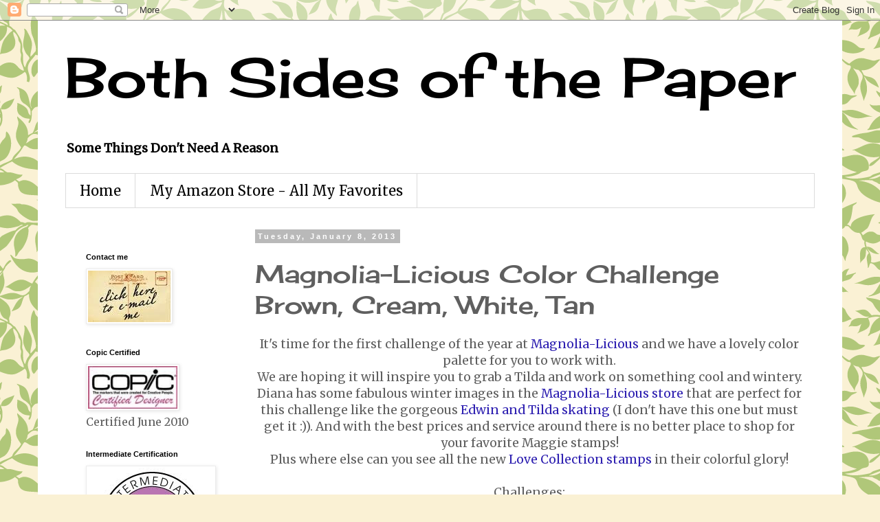

--- FILE ---
content_type: text/html; charset=UTF-8
request_url: https://bothsidesofthepaper.blogspot.com/2013/01/magnolia-licious-color-challenge-brown.html?showComment=1357662851881
body_size: 27545
content:
<!DOCTYPE html>
<html class='v2' dir='ltr' lang='en'>
<head>
<link href='https://www.blogger.com/static/v1/widgets/4128112664-css_bundle_v2.css' rel='stylesheet' type='text/css'/>
<meta content='width=1100' name='viewport'/>
<meta content='text/html; charset=UTF-8' http-equiv='Content-Type'/>
<meta content='blogger' name='generator'/>
<link href='https://bothsidesofthepaper.blogspot.com/favicon.ico' rel='icon' type='image/x-icon'/>
<link href='http://bothsidesofthepaper.blogspot.com/2013/01/magnolia-licious-color-challenge-brown.html' rel='canonical'/>
<link rel="alternate" type="application/atom+xml" title="Both Sides of the Paper - Atom" href="https://bothsidesofthepaper.blogspot.com/feeds/posts/default" />
<link rel="alternate" type="application/rss+xml" title="Both Sides of the Paper - RSS" href="https://bothsidesofthepaper.blogspot.com/feeds/posts/default?alt=rss" />
<link rel="service.post" type="application/atom+xml" title="Both Sides of the Paper - Atom" href="https://www.blogger.com/feeds/6958292752539569830/posts/default" />

<link rel="alternate" type="application/atom+xml" title="Both Sides of the Paper - Atom" href="https://bothsidesofthepaper.blogspot.com/feeds/5056176892854696747/comments/default" />
<!--Can't find substitution for tag [blog.ieCssRetrofitLinks]-->
<link href='https://blogger.googleusercontent.com/img/b/R29vZ2xl/AVvXsEik3e9XT7noV2AGeC6w6bjLrDNn9XejXPIY-WPOHcz79Fcdvm5ihyphenhyphenjfL1m8AKvOq2vIPywzuHLTPwM97eMO5wmie3ReeI6jqrF5ad2YO1GJeCoTpHT-8_pQ2Oje7RMLnjiLhR27v0AgkcTy/s640/ccdup1.jpg' rel='image_src'/>
<meta content='http://bothsidesofthepaper.blogspot.com/2013/01/magnolia-licious-color-challenge-brown.html' property='og:url'/>
<meta content='Magnolia-Licious Color Challenge Brown, Cream, White, Tan ' property='og:title'/>
<meta content=' It&#39;s time for the first challenge of the year at Magnolia-Licious  and we have a lovely color palette for you to work with.  We are hoping ...' property='og:description'/>
<meta content='https://blogger.googleusercontent.com/img/b/R29vZ2xl/AVvXsEik3e9XT7noV2AGeC6w6bjLrDNn9XejXPIY-WPOHcz79Fcdvm5ihyphenhyphenjfL1m8AKvOq2vIPywzuHLTPwM97eMO5wmie3ReeI6jqrF5ad2YO1GJeCoTpHT-8_pQ2Oje7RMLnjiLhR27v0AgkcTy/w1200-h630-p-k-no-nu/ccdup1.jpg' property='og:image'/>
<title>Both Sides of the Paper: Magnolia-Licious Color Challenge Brown, Cream, White, Tan </title>
<style type='text/css'>@font-face{font-family:'Cherry Cream Soda';font-style:normal;font-weight:400;font-display:swap;src:url(//fonts.gstatic.com/s/cherrycreamsoda/v21/UMBIrOxBrW6w2FFyi9paG0fdVdRciQd9A98ZD47H.woff2)format('woff2');unicode-range:U+0000-00FF,U+0131,U+0152-0153,U+02BB-02BC,U+02C6,U+02DA,U+02DC,U+0304,U+0308,U+0329,U+2000-206F,U+20AC,U+2122,U+2191,U+2193,U+2212,U+2215,U+FEFF,U+FFFD;}@font-face{font-family:'Merriweather';font-style:normal;font-weight:400;font-stretch:100%;font-display:swap;src:url(//fonts.gstatic.com/s/merriweather/v33/u-4D0qyriQwlOrhSvowK_l5UcA6zuSYEqOzpPe3HOZJ5eX1WtLaQwmYiScCmDxhtNOKl8yDr3icaGV31CPDaYKfFQn0.woff2)format('woff2');unicode-range:U+0460-052F,U+1C80-1C8A,U+20B4,U+2DE0-2DFF,U+A640-A69F,U+FE2E-FE2F;}@font-face{font-family:'Merriweather';font-style:normal;font-weight:400;font-stretch:100%;font-display:swap;src:url(//fonts.gstatic.com/s/merriweather/v33/u-4D0qyriQwlOrhSvowK_l5UcA6zuSYEqOzpPe3HOZJ5eX1WtLaQwmYiScCmDxhtNOKl8yDr3icaEF31CPDaYKfFQn0.woff2)format('woff2');unicode-range:U+0301,U+0400-045F,U+0490-0491,U+04B0-04B1,U+2116;}@font-face{font-family:'Merriweather';font-style:normal;font-weight:400;font-stretch:100%;font-display:swap;src:url(//fonts.gstatic.com/s/merriweather/v33/u-4D0qyriQwlOrhSvowK_l5UcA6zuSYEqOzpPe3HOZJ5eX1WtLaQwmYiScCmDxhtNOKl8yDr3icaG131CPDaYKfFQn0.woff2)format('woff2');unicode-range:U+0102-0103,U+0110-0111,U+0128-0129,U+0168-0169,U+01A0-01A1,U+01AF-01B0,U+0300-0301,U+0303-0304,U+0308-0309,U+0323,U+0329,U+1EA0-1EF9,U+20AB;}@font-face{font-family:'Merriweather';font-style:normal;font-weight:400;font-stretch:100%;font-display:swap;src:url(//fonts.gstatic.com/s/merriweather/v33/u-4D0qyriQwlOrhSvowK_l5UcA6zuSYEqOzpPe3HOZJ5eX1WtLaQwmYiScCmDxhtNOKl8yDr3icaGl31CPDaYKfFQn0.woff2)format('woff2');unicode-range:U+0100-02BA,U+02BD-02C5,U+02C7-02CC,U+02CE-02D7,U+02DD-02FF,U+0304,U+0308,U+0329,U+1D00-1DBF,U+1E00-1E9F,U+1EF2-1EFF,U+2020,U+20A0-20AB,U+20AD-20C0,U+2113,U+2C60-2C7F,U+A720-A7FF;}@font-face{font-family:'Merriweather';font-style:normal;font-weight:400;font-stretch:100%;font-display:swap;src:url(//fonts.gstatic.com/s/merriweather/v33/u-4D0qyriQwlOrhSvowK_l5UcA6zuSYEqOzpPe3HOZJ5eX1WtLaQwmYiScCmDxhtNOKl8yDr3icaFF31CPDaYKfF.woff2)format('woff2');unicode-range:U+0000-00FF,U+0131,U+0152-0153,U+02BB-02BC,U+02C6,U+02DA,U+02DC,U+0304,U+0308,U+0329,U+2000-206F,U+20AC,U+2122,U+2191,U+2193,U+2212,U+2215,U+FEFF,U+FFFD;}</style>
<style id='page-skin-1' type='text/css'><!--
/*
-----------------------------------------------
Blogger Template Style
Name:     Simple
Designer: Blogger
URL:      www.blogger.com
----------------------------------------------- */
/* Content
----------------------------------------------- */
body {
font: normal normal 16px Merriweather;
color: #5f5f5f;
background: #faf1d4 url(//themes.googleusercontent.com/image?id=1XyAvx9BPI7JETafMls0-UryCjZfoGABw2GxS2QIL14rEjvlx2WNhICPfTp1vG0eBMq9i) repeat scroll top center /* Credit: Ailime (http://www.istockphoto.com/googleimages.php?id=3751242&platform=blogger) */;
padding: 0 0 0 0;
}
html body .region-inner {
min-width: 0;
max-width: 100%;
width: auto;
}
h2 {
font-size: 22px;
}
a:link {
text-decoration:none;
color: #2e20b1;
}
a:visited {
text-decoration:none;
color: #848484;
}
a:hover {
text-decoration:underline;
color: #522dff;
}
.body-fauxcolumn-outer .fauxcolumn-inner {
background: transparent none repeat scroll top left;
_background-image: none;
}
.body-fauxcolumn-outer .cap-top {
position: absolute;
z-index: 1;
height: 400px;
width: 100%;
}
.body-fauxcolumn-outer .cap-top .cap-left {
width: 100%;
background: transparent none repeat-x scroll top left;
_background-image: none;
}
.content-outer {
-moz-box-shadow: 0 0 0 rgba(0, 0, 0, .15);
-webkit-box-shadow: 0 0 0 rgba(0, 0, 0, .15);
-goog-ms-box-shadow: 0 0 0 #333333;
box-shadow: 0 0 0 rgba(0, 0, 0, .15);
margin-bottom: 1px;
}
.content-inner {
padding: 10px 40px;
}
.content-inner {
background-color: #ffffff;
}
/* Header
----------------------------------------------- */
.header-outer {
background: transparent none repeat-x scroll 0 -400px;
_background-image: none;
}
.Header h1 {
font: normal normal 80px Cherry Cream Soda;
color: #000000;
text-shadow: 0 0 0 rgba(0, 0, 0, .2);
}
.Header h1 a {
color: #000000;
}
.Header .description {
font-size: 18px;
color: #000000;
}
.header-inner .Header .titlewrapper {
padding: 22px 0;
}
.header-inner .Header .descriptionwrapper {
padding: 0 0;
}
/* Tabs
----------------------------------------------- */
.tabs-inner .section:first-child {
border-top: 0 solid #dbdbdb;
}
.tabs-inner .section:first-child ul {
margin-top: -1px;
border-top: 1px solid #dbdbdb;
border-left: 1px solid #dbdbdb;
border-right: 1px solid #dbdbdb;
}
.tabs-inner .widget ul {
background: transparent none repeat-x scroll 0 -800px;
_background-image: none;
border-bottom: 1px solid #dbdbdb;
margin-top: 0;
margin-left: -30px;
margin-right: -30px;
}
.tabs-inner .widget li a {
display: inline-block;
padding: .6em 1em;
font: normal normal 20px Merriweather;
color: #000000;
border-left: 1px solid #ffffff;
border-right: 1px solid #dbdbdb;
}
.tabs-inner .widget li:first-child a {
border-left: none;
}
.tabs-inner .widget li.selected a, .tabs-inner .widget li a:hover {
color: #000000;
background-color: #ececec;
text-decoration: none;
}
/* Columns
----------------------------------------------- */
.main-outer {
border-top: 0 solid transparent;
}
.fauxcolumn-left-outer .fauxcolumn-inner {
border-right: 1px solid transparent;
}
.fauxcolumn-right-outer .fauxcolumn-inner {
border-left: 1px solid transparent;
}
/* Headings
----------------------------------------------- */
div.widget > h2,
div.widget h2.title {
margin: 0 0 1em 0;
font: normal bold 11px 'Trebuchet MS',Trebuchet,Verdana,sans-serif;
color: #000000;
}
/* Widgets
----------------------------------------------- */
.widget .zippy {
color: #969696;
text-shadow: 2px 2px 1px rgba(0, 0, 0, .1);
}
.widget .popular-posts ul {
list-style: none;
}
/* Posts
----------------------------------------------- */
h2.date-header {
font: normal bold 11px Arial, Tahoma, Helvetica, FreeSans, sans-serif;
}
.date-header span {
background-color: #b9b9b9;
color: #ffffff;
padding: 0.4em;
letter-spacing: 3px;
margin: inherit;
}
.main-inner {
padding-top: 35px;
padding-bottom: 65px;
}
.main-inner .column-center-inner {
padding: 0 0;
}
.main-inner .column-center-inner .section {
margin: 0 1em;
}
.post {
margin: 0 0 45px 0;
}
h3.post-title, .comments h4 {
font: normal normal 36px Cherry Cream Soda;
margin: .75em 0 0;
}
.post-body {
font-size: 110%;
line-height: 1.4;
position: relative;
}
.post-body img, .post-body .tr-caption-container, .Profile img, .Image img,
.BlogList .item-thumbnail img {
padding: 2px;
background: #ffffff;
border: 1px solid #ececec;
-moz-box-shadow: 1px 1px 5px rgba(0, 0, 0, .1);
-webkit-box-shadow: 1px 1px 5px rgba(0, 0, 0, .1);
box-shadow: 1px 1px 5px rgba(0, 0, 0, .1);
}
.post-body img, .post-body .tr-caption-container {
padding: 5px;
}
.post-body .tr-caption-container {
color: #666666;
}
.post-body .tr-caption-container img {
padding: 0;
background: transparent;
border: none;
-moz-box-shadow: 0 0 0 rgba(0, 0, 0, .1);
-webkit-box-shadow: 0 0 0 rgba(0, 0, 0, .1);
box-shadow: 0 0 0 rgba(0, 0, 0, .1);
}
.post-header {
margin: 0 0 1.5em;
line-height: 1.6;
font-size: 90%;
}
.post-footer {
margin: 20px -2px 0;
padding: 5px 10px;
color: #5f5f5f;
background-color: #ececec;
border-bottom: 1px solid #ececec;
line-height: 1.6;
font-size: 90%;
}
#comments .comment-author {
padding-top: 1.5em;
border-top: 1px solid transparent;
background-position: 0 1.5em;
}
#comments .comment-author:first-child {
padding-top: 0;
border-top: none;
}
.avatar-image-container {
margin: .2em 0 0;
}
#comments .avatar-image-container img {
border: 1px solid #ececec;
}
/* Comments
----------------------------------------------- */
.comments .comments-content .icon.blog-author {
background-repeat: no-repeat;
background-image: url([data-uri]);
}
.comments .comments-content .loadmore a {
border-top: 1px solid #969696;
border-bottom: 1px solid #969696;
}
.comments .comment-thread.inline-thread {
background-color: #ececec;
}
.comments .continue {
border-top: 2px solid #969696;
}
/* Accents
---------------------------------------------- */
.section-columns td.columns-cell {
border-left: 1px solid transparent;
}
.blog-pager {
background: transparent url(//www.blogblog.com/1kt/simple/paging_dot.png) repeat-x scroll top center;
}
.blog-pager-older-link, .home-link,
.blog-pager-newer-link {
background-color: #ffffff;
padding: 5px;
}
.footer-outer {
border-top: 1px dashed #bbbbbb;
}
/* Mobile
----------------------------------------------- */
body.mobile  {
background-size: auto;
}
.mobile .body-fauxcolumn-outer {
background: transparent none repeat scroll top left;
}
.mobile .body-fauxcolumn-outer .cap-top {
background-size: 100% auto;
}
.mobile .content-outer {
-webkit-box-shadow: 0 0 3px rgba(0, 0, 0, .15);
box-shadow: 0 0 3px rgba(0, 0, 0, .15);
}
.mobile .tabs-inner .widget ul {
margin-left: 0;
margin-right: 0;
}
.mobile .post {
margin: 0;
}
.mobile .main-inner .column-center-inner .section {
margin: 0;
}
.mobile .date-header span {
padding: 0.1em 10px;
margin: 0 -10px;
}
.mobile h3.post-title {
margin: 0;
}
.mobile .blog-pager {
background: transparent none no-repeat scroll top center;
}
.mobile .footer-outer {
border-top: none;
}
.mobile .main-inner, .mobile .footer-inner {
background-color: #ffffff;
}
.mobile-index-contents {
color: #5f5f5f;
}
.mobile-link-button {
background-color: #2e20b1;
}
.mobile-link-button a:link, .mobile-link-button a:visited {
color: #ffffff;
}
.mobile .tabs-inner .section:first-child {
border-top: none;
}
.mobile .tabs-inner .PageList .widget-content {
background-color: #ececec;
color: #000000;
border-top: 1px solid #dbdbdb;
border-bottom: 1px solid #dbdbdb;
}
.mobile .tabs-inner .PageList .widget-content .pagelist-arrow {
border-left: 1px solid #dbdbdb;
}

--></style>
<style id='template-skin-1' type='text/css'><!--
body {
min-width: 1170px;
}
.content-outer, .content-fauxcolumn-outer, .region-inner {
min-width: 1170px;
max-width: 1170px;
_width: 1170px;
}
.main-inner .columns {
padding-left: 260px;
padding-right: 0px;
}
.main-inner .fauxcolumn-center-outer {
left: 260px;
right: 0px;
/* IE6 does not respect left and right together */
_width: expression(this.parentNode.offsetWidth -
parseInt("260px") -
parseInt("0px") + 'px');
}
.main-inner .fauxcolumn-left-outer {
width: 260px;
}
.main-inner .fauxcolumn-right-outer {
width: 0px;
}
.main-inner .column-left-outer {
width: 260px;
right: 100%;
margin-left: -260px;
}
.main-inner .column-right-outer {
width: 0px;
margin-right: -0px;
}
#layout {
min-width: 0;
}
#layout .content-outer {
min-width: 0;
width: 800px;
}
#layout .region-inner {
min-width: 0;
width: auto;
}
body#layout div.add_widget {
padding: 8px;
}
body#layout div.add_widget a {
margin-left: 32px;
}
--></style>
<style>
    body {background-image:url(\/\/themes.googleusercontent.com\/image?id=1XyAvx9BPI7JETafMls0-UryCjZfoGABw2GxS2QIL14rEjvlx2WNhICPfTp1vG0eBMq9i);}
    
@media (max-width: 200px) { body {background-image:url(\/\/themes.googleusercontent.com\/image?id=1XyAvx9BPI7JETafMls0-UryCjZfoGABw2GxS2QIL14rEjvlx2WNhICPfTp1vG0eBMq9i&options=w200);}}
@media (max-width: 400px) and (min-width: 201px) { body {background-image:url(\/\/themes.googleusercontent.com\/image?id=1XyAvx9BPI7JETafMls0-UryCjZfoGABw2GxS2QIL14rEjvlx2WNhICPfTp1vG0eBMq9i&options=w400);}}
@media (max-width: 800px) and (min-width: 401px) { body {background-image:url(\/\/themes.googleusercontent.com\/image?id=1XyAvx9BPI7JETafMls0-UryCjZfoGABw2GxS2QIL14rEjvlx2WNhICPfTp1vG0eBMq9i&options=w800);}}
@media (max-width: 1200px) and (min-width: 801px) { body {background-image:url(\/\/themes.googleusercontent.com\/image?id=1XyAvx9BPI7JETafMls0-UryCjZfoGABw2GxS2QIL14rEjvlx2WNhICPfTp1vG0eBMq9i&options=w1200);}}
/* Last tag covers anything over one higher than the previous max-size cap. */
@media (min-width: 1201px) { body {background-image:url(\/\/themes.googleusercontent.com\/image?id=1XyAvx9BPI7JETafMls0-UryCjZfoGABw2GxS2QIL14rEjvlx2WNhICPfTp1vG0eBMq9i&options=w1600);}}
  </style>
<link href='https://www.blogger.com/dyn-css/authorization.css?targetBlogID=6958292752539569830&amp;zx=93f111b9-3f24-4ea1-8e0a-b41a8b2fe7fb' media='none' onload='if(media!=&#39;all&#39;)media=&#39;all&#39;' rel='stylesheet'/><noscript><link href='https://www.blogger.com/dyn-css/authorization.css?targetBlogID=6958292752539569830&amp;zx=93f111b9-3f24-4ea1-8e0a-b41a8b2fe7fb' rel='stylesheet'/></noscript>
<meta name='google-adsense-platform-account' content='ca-host-pub-1556223355139109'/>
<meta name='google-adsense-platform-domain' content='blogspot.com'/>

<!-- data-ad-client=ca-pub-7601317954436739 -->

</head>
<body class='loading variant-simplysimple'>
<div class='navbar section' id='navbar' name='Navbar'><div class='widget Navbar' data-version='1' id='Navbar1'><script type="text/javascript">
    function setAttributeOnload(object, attribute, val) {
      if(window.addEventListener) {
        window.addEventListener('load',
          function(){ object[attribute] = val; }, false);
      } else {
        window.attachEvent('onload', function(){ object[attribute] = val; });
      }
    }
  </script>
<div id="navbar-iframe-container"></div>
<script type="text/javascript" src="https://apis.google.com/js/platform.js"></script>
<script type="text/javascript">
      gapi.load("gapi.iframes:gapi.iframes.style.bubble", function() {
        if (gapi.iframes && gapi.iframes.getContext) {
          gapi.iframes.getContext().openChild({
              url: 'https://www.blogger.com/navbar/6958292752539569830?po\x3d5056176892854696747\x26origin\x3dhttps://bothsidesofthepaper.blogspot.com',
              where: document.getElementById("navbar-iframe-container"),
              id: "navbar-iframe"
          });
        }
      });
    </script><script type="text/javascript">
(function() {
var script = document.createElement('script');
script.type = 'text/javascript';
script.src = '//pagead2.googlesyndication.com/pagead/js/google_top_exp.js';
var head = document.getElementsByTagName('head')[0];
if (head) {
head.appendChild(script);
}})();
</script>
</div></div>
<div class='body-fauxcolumns'>
<div class='fauxcolumn-outer body-fauxcolumn-outer'>
<div class='cap-top'>
<div class='cap-left'></div>
<div class='cap-right'></div>
</div>
<div class='fauxborder-left'>
<div class='fauxborder-right'></div>
<div class='fauxcolumn-inner'>
</div>
</div>
<div class='cap-bottom'>
<div class='cap-left'></div>
<div class='cap-right'></div>
</div>
</div>
</div>
<div class='content'>
<div class='content-fauxcolumns'>
<div class='fauxcolumn-outer content-fauxcolumn-outer'>
<div class='cap-top'>
<div class='cap-left'></div>
<div class='cap-right'></div>
</div>
<div class='fauxborder-left'>
<div class='fauxborder-right'></div>
<div class='fauxcolumn-inner'>
</div>
</div>
<div class='cap-bottom'>
<div class='cap-left'></div>
<div class='cap-right'></div>
</div>
</div>
</div>
<div class='content-outer'>
<div class='content-cap-top cap-top'>
<div class='cap-left'></div>
<div class='cap-right'></div>
</div>
<div class='fauxborder-left content-fauxborder-left'>
<div class='fauxborder-right content-fauxborder-right'></div>
<div class='content-inner'>
<header>
<div class='header-outer'>
<div class='header-cap-top cap-top'>
<div class='cap-left'></div>
<div class='cap-right'></div>
</div>
<div class='fauxborder-left header-fauxborder-left'>
<div class='fauxborder-right header-fauxborder-right'></div>
<div class='region-inner header-inner'>
<div class='header section' id='header' name='Header'><div class='widget Header' data-version='1' id='Header1'>
<div id='header-inner'>
<div class='titlewrapper'>
<h1 class='title'>
<a href='https://bothsidesofthepaper.blogspot.com/'>
Both Sides of the Paper
</a>
</h1>
</div>
<div class='descriptionwrapper'>
<p class='description'><span><b>Some Things Don't Need A Reason</b></span></p>
</div>
</div>
</div></div>
</div>
</div>
<div class='header-cap-bottom cap-bottom'>
<div class='cap-left'></div>
<div class='cap-right'></div>
</div>
</div>
</header>
<div class='tabs-outer'>
<div class='tabs-cap-top cap-top'>
<div class='cap-left'></div>
<div class='cap-right'></div>
</div>
<div class='fauxborder-left tabs-fauxborder-left'>
<div class='fauxborder-right tabs-fauxborder-right'></div>
<div class='region-inner tabs-inner'>
<div class='tabs section' id='crosscol' name='Cross-Column'><div class='widget PageList' data-version='1' id='PageList1'>
<h2>Pages</h2>
<div class='widget-content'>
<ul>
<li>
<a href='https://bothsidesofthepaper.blogspot.com/'>Home</a>
</li>
<li>
<a href='https://bothsidesofthepaper.blogspot.com/p/my-amazon-store-all-my-favorites_09.html'>My Amazon Store - All My Favorites</a>
</li>
</ul>
<div class='clear'></div>
</div>
</div></div>
<div class='tabs no-items section' id='crosscol-overflow' name='Cross-Column 2'></div>
</div>
</div>
<div class='tabs-cap-bottom cap-bottom'>
<div class='cap-left'></div>
<div class='cap-right'></div>
</div>
</div>
<div class='main-outer'>
<div class='main-cap-top cap-top'>
<div class='cap-left'></div>
<div class='cap-right'></div>
</div>
<div class='fauxborder-left main-fauxborder-left'>
<div class='fauxborder-right main-fauxborder-right'></div>
<div class='region-inner main-inner'>
<div class='columns fauxcolumns'>
<div class='fauxcolumn-outer fauxcolumn-center-outer'>
<div class='cap-top'>
<div class='cap-left'></div>
<div class='cap-right'></div>
</div>
<div class='fauxborder-left'>
<div class='fauxborder-right'></div>
<div class='fauxcolumn-inner'>
</div>
</div>
<div class='cap-bottom'>
<div class='cap-left'></div>
<div class='cap-right'></div>
</div>
</div>
<div class='fauxcolumn-outer fauxcolumn-left-outer'>
<div class='cap-top'>
<div class='cap-left'></div>
<div class='cap-right'></div>
</div>
<div class='fauxborder-left'>
<div class='fauxborder-right'></div>
<div class='fauxcolumn-inner'>
</div>
</div>
<div class='cap-bottom'>
<div class='cap-left'></div>
<div class='cap-right'></div>
</div>
</div>
<div class='fauxcolumn-outer fauxcolumn-right-outer'>
<div class='cap-top'>
<div class='cap-left'></div>
<div class='cap-right'></div>
</div>
<div class='fauxborder-left'>
<div class='fauxborder-right'></div>
<div class='fauxcolumn-inner'>
</div>
</div>
<div class='cap-bottom'>
<div class='cap-left'></div>
<div class='cap-right'></div>
</div>
</div>
<!-- corrects IE6 width calculation -->
<div class='columns-inner'>
<div class='column-center-outer'>
<div class='column-center-inner'>
<div class='main section' id='main' name='Main'><div class='widget Blog' data-version='1' id='Blog1'>
<div class='blog-posts hfeed'>

          <div class="date-outer">
        
<h2 class='date-header'><span>Tuesday, January 8, 2013</span></h2>

          <div class="date-posts">
        
<div class='post-outer'>
<div class='post hentry uncustomized-post-template' itemprop='blogPost' itemscope='itemscope' itemtype='http://schema.org/BlogPosting'>
<meta content='https://blogger.googleusercontent.com/img/b/R29vZ2xl/AVvXsEik3e9XT7noV2AGeC6w6bjLrDNn9XejXPIY-WPOHcz79Fcdvm5ihyphenhyphenjfL1m8AKvOq2vIPywzuHLTPwM97eMO5wmie3ReeI6jqrF5ad2YO1GJeCoTpHT-8_pQ2Oje7RMLnjiLhR27v0AgkcTy/s640/ccdup1.jpg' itemprop='image_url'/>
<meta content='6958292752539569830' itemprop='blogId'/>
<meta content='5056176892854696747' itemprop='postId'/>
<a name='5056176892854696747'></a>
<h3 class='post-title entry-title' itemprop='name'>
Magnolia-Licious Color Challenge Brown, Cream, White, Tan 
</h3>
<div class='post-header'>
<div class='post-header-line-1'></div>
</div>
<div class='post-body entry-content' id='post-body-5056176892854696747' itemprop='description articleBody'>
<center>
It's time for the first challenge of the year at <a href="http://magnolia-liciouschallengeblog.blogspot.com/" target="_blank">Magnolia-Licious</a> and we have a lovely color palette for you to work with.<br />
We are hoping it will inspire you to grab a Tilda and work on something cool and wintery.<br />
Diana has some fabulous winter images in the <a href="http://www.magnoliastamps.us/store2/" target="_blank">Magnolia-Licious store</a> that are perfect for this challenge like the gorgeous <a href="http://magnoliastamps.us/store2/index.php?main_page=product_info&amp;cPath=124_12&amp;products_id=8" target="_blank">Edwin and Tilda skating</a> (I don't have this one but must get it :)). And with the best prices and service around there is no better place to shop for your favorite Maggie stamps!<br />
Plus where else can you see all the new <a href="http://magnoliastamps.us/store2/brand-new-love-collection2013-1/" target="_blank">Love Collection stamps</a> in their colorful glory!<br />
<br />
Challenges:<br />
<a href="http://fashionablestampingchallenges.cottagecrafts.ie/" target="_blank">Fashionably Stamping</a> - Surprise Us/Anything Goes (no digi)<br />
<a href="http://2sisterschallengeblog.blogspot.com/" target="_blank">2 Sisters</a> - Anything Goes<br />
<a href="http://robynsfetishchallengeblog.blogspot.com/" target="_blank">Robyn's Fetish</a> - Anything Goes<br />
<a href="http://lexiscreations.blogspot.com/" target="_blank">Lexi's</a> - Anything Goes<br />
<a href="http://catchthebugblog.blogspot.co.uk/" target="_blank">Catch The Bug</a> - Anything Goes<br />
<a href="http://avenue613.blogspot.com/" target="_blank">613 Avenue Create</a> - Anything Goes<br />
<a href="http://dreamvalleychallenges.blogspot.com/" target="_blank">Dream Valley</a> - Anything Goes<br />
<a href="http://magnoliadownunderchallenges.blogspot.com/" target="_blank">Magnolia Down Under</a> - Anything Goes<br />
<a href="http://lovely-haenglar-only.blogspot.co.uk/" target="_blank">Lovely Hanglar and Sweet Magnolia</a> - Something New (the paper, to me anyway)<br />
<a href="http://eclecticellapu.blogspot.co.uk/" target="_blank">Eclectic Ellapu</a> - Snow Much Fun<br />
<a href="http://simplycreatetoo.blogspot.com/" target="_blank">Simply Create Too</a> - Let It Snow<br />
<a href="http://stempelsonne.blogspot.com/" target="_blank">Stempelsonne</a> - Snow<br />
<a href="http://creativecardcrew.blogspot.com/" target="_blank">Creative Card Crew</a> - Snow and Ice<br />
<a href="http://pennyschallenges.blogspot.com/" target="_blank">Penny's Paper Crafty</a> - Favorite Embellishment (flowers and pearls)<br />
<a href="http://www.craftyourpassionchallenges.blogspot.com/" target="_blank">Craft Your Passion</a> - Vintage/Shabby Chic<br />
<a href="http://brownsugarchallenge.blogspot.com/" target="_blank">Brown Sugar</a> - Thinking of You<br />
<br />
<br />
<div class="separator" style="clear: both; text-align: center;">
<a href="https://blogger.googleusercontent.com/img/b/R29vZ2xl/AVvXsEik3e9XT7noV2AGeC6w6bjLrDNn9XejXPIY-WPOHcz79Fcdvm5ihyphenhyphenjfL1m8AKvOq2vIPywzuHLTPwM97eMO5wmie3ReeI6jqrF5ad2YO1GJeCoTpHT-8_pQ2Oje7RMLnjiLhR27v0AgkcTy/s1600/ccdup1.jpg" imageanchor="1" style="margin-left: 1em; margin-right: 1em;"><img border="0" height="625" src="https://blogger.googleusercontent.com/img/b/R29vZ2xl/AVvXsEik3e9XT7noV2AGeC6w6bjLrDNn9XejXPIY-WPOHcz79Fcdvm5ihyphenhyphenjfL1m8AKvOq2vIPywzuHLTPwM97eMO5wmie3ReeI6jqrF5ad2YO1GJeCoTpHT-8_pQ2Oje7RMLnjiLhR27v0AgkcTy/s640/ccdup1.jpg" width="640" /></a></div>
<br />
Card Recipe:<br />
Image - Rowdy Tilda (from 2007!)<br />
Sentiment - Studio G<br />
Medium - Copic Markers<br />
Paper - My Minds Eye Be Happy<br />
Border Punch - Martha Stewart<br />
Dies - Spellbinders<br />
Pearls - The Paper Studio<br />
Flowers - Recollections<br />
Lace - Wrights<br />
<br />
<div class="separator" style="clear: both; text-align: center;">
<a href="https://blogger.googleusercontent.com/img/b/R29vZ2xl/AVvXsEgTVCiuOPpfZkSjNpgmP9S3BppEJE-OFi55ba-bOLEJQeJ6TnkdL683MmGTsMGZ6OablkDMbHQNGZvxRYBmnQMc7yfsw81RFV8Yz2JmaFjk_lt-RaL0IcUW9kBX9s8V529DS84g-_Ebd1Me/s1600/ccdup2.jpg" imageanchor="1" style="margin-left: 1em; margin-right: 1em;"><img border="0" height="640" src="https://blogger.googleusercontent.com/img/b/R29vZ2xl/AVvXsEgTVCiuOPpfZkSjNpgmP9S3BppEJE-OFi55ba-bOLEJQeJ6TnkdL683MmGTsMGZ6OablkDMbHQNGZvxRYBmnQMc7yfsw81RFV8Yz2JmaFjk_lt-RaL0IcUW9kBX9s8V529DS84g-_Ebd1Me/s640/ccdup2.jpg" width="627" /></a></div>
<br />
<div class="separator" style="clear: both; text-align: center;">
<a href="https://blogger.googleusercontent.com/img/b/R29vZ2xl/AVvXsEjopAt65F2qCkKEAZfmEO14oqNJxjgyugkrY9j2Fa5AMdK3bCQre0fysaXdJ0xlunK-Y6F_9v8JmxnmS0Kiy_nqVAxylJyVbya0nJ6Qg9w-geZN_RnwFse6CAaFp8vVCyg9hVfwo-Ikc1xW/s1600/ccdup3.jpg" imageanchor="1" style="margin-left: 1em; margin-right: 1em;"><img border="0" height="427" src="https://blogger.googleusercontent.com/img/b/R29vZ2xl/AVvXsEjopAt65F2qCkKEAZfmEO14oqNJxjgyugkrY9j2Fa5AMdK3bCQre0fysaXdJ0xlunK-Y6F_9v8JmxnmS0Kiy_nqVAxylJyVbya0nJ6Qg9w-geZN_RnwFse6CAaFp8vVCyg9hVfwo-Ikc1xW/s640/ccdup3.jpg" width="640" /></a></div>
<br />
This is an older Tilda but I love her and I thought she was perfect for the stark winter tones of the color combination but I softened it up a little with the addition of paper flowers.
I hope you like her and we'd love to see you join in with us over at <a href="http://magnolia-liciouschallengeblog.blogspot.com/" target="_blank">Magnolia-Licious</a><br />
Katie<br />
</center>
<div style='clear: both;'></div>
</div>
<div class='post-footer'>
<div class='post-footer-line post-footer-line-1'>
<span class='post-author vcard'>
Posted by
<span class='fn' itemprop='author' itemscope='itemscope' itemtype='http://schema.org/Person'>
<meta content='https://www.blogger.com/profile/06910354809814810999' itemprop='url'/>
<a class='g-profile' href='https://www.blogger.com/profile/06910354809814810999' rel='author' title='author profile'>
<span itemprop='name'>Katie</span>
</a>
</span>
</span>
<span class='post-timestamp'>
at
<meta content='http://bothsidesofthepaper.blogspot.com/2013/01/magnolia-licious-color-challenge-brown.html' itemprop='url'/>
<a class='timestamp-link' href='https://bothsidesofthepaper.blogspot.com/2013/01/magnolia-licious-color-challenge-brown.html' rel='bookmark' title='permanent link'><abbr class='published' itemprop='datePublished' title='2013-01-08T02:00:00-06:00'>2:00&#8239;AM</abbr></a>
</span>
<span class='post-comment-link'>
</span>
<span class='post-icons'>
<span class='item-action'>
<a href='https://www.blogger.com/email-post/6958292752539569830/5056176892854696747' title='Email Post'>
<img alt='' class='icon-action' height='13' src='https://resources.blogblog.com/img/icon18_email.gif' width='18'/>
</a>
</span>
<span class='item-control blog-admin pid-450322396'>
<a href='https://www.blogger.com/post-edit.g?blogID=6958292752539569830&postID=5056176892854696747&from=pencil' title='Edit Post'>
<img alt='' class='icon-action' height='18' src='https://resources.blogblog.com/img/icon18_edit_allbkg.gif' width='18'/>
</a>
</span>
</span>
<div class='post-share-buttons goog-inline-block'>
<a class='goog-inline-block share-button sb-email' href='https://www.blogger.com/share-post.g?blogID=6958292752539569830&postID=5056176892854696747&target=email' target='_blank' title='Email This'><span class='share-button-link-text'>Email This</span></a><a class='goog-inline-block share-button sb-blog' href='https://www.blogger.com/share-post.g?blogID=6958292752539569830&postID=5056176892854696747&target=blog' onclick='window.open(this.href, "_blank", "height=270,width=475"); return false;' target='_blank' title='BlogThis!'><span class='share-button-link-text'>BlogThis!</span></a><a class='goog-inline-block share-button sb-twitter' href='https://www.blogger.com/share-post.g?blogID=6958292752539569830&postID=5056176892854696747&target=twitter' target='_blank' title='Share to X'><span class='share-button-link-text'>Share to X</span></a><a class='goog-inline-block share-button sb-facebook' href='https://www.blogger.com/share-post.g?blogID=6958292752539569830&postID=5056176892854696747&target=facebook' onclick='window.open(this.href, "_blank", "height=430,width=640"); return false;' target='_blank' title='Share to Facebook'><span class='share-button-link-text'>Share to Facebook</span></a><a class='goog-inline-block share-button sb-pinterest' href='https://www.blogger.com/share-post.g?blogID=6958292752539569830&postID=5056176892854696747&target=pinterest' target='_blank' title='Share to Pinterest'><span class='share-button-link-text'>Share to Pinterest</span></a>
</div>
</div>
<div class='post-footer-line post-footer-line-2'>
<span class='post-labels'>
Labels:
<a href='https://bothsidesofthepaper.blogspot.com/search/label/Magnolia-licious' rel='tag'>Magnolia-licious</a>
</span>
</div>
<div class='post-footer-line post-footer-line-3'>
<span class='post-location'>
</span>
</div>
</div>
</div>
<div class='comments' id='comments'>
<a name='comments'></a>
<h4>32 comments:</h4>
<div id='Blog1_comments-block-wrapper'>
<dl class='avatar-comment-indent' id='comments-block'>
<dt class='comment-author ' id='c6663068629060924936'>
<a name='c6663068629060924936'></a>
<div class="avatar-image-container vcard"><span dir="ltr"><a href="https://www.blogger.com/profile/14718128252569704440" target="" rel="nofollow" onclick="" class="avatar-hovercard" id="av-6663068629060924936-14718128252569704440"><img src="https://resources.blogblog.com/img/blank.gif" width="35" height="35" class="delayLoad" style="display: none;" longdesc="//blogger.googleusercontent.com/img/b/R29vZ2xl/AVvXsEhhFeDs2d8rr3b8qvPxr0Khpne3P8S_9jmBsi3bTUkt7aYnADXiQ1eVtTxu4X1R1U5Hrk5RaZS7v7W2A2oSB9jyjjeM5JHGKoaShMGGYdV_YdOPfRd7kPrPwS3AjUj_BA/s45-c/IMG_3764.jpg" alt="" title="Kelly ">

<noscript><img src="//blogger.googleusercontent.com/img/b/R29vZ2xl/AVvXsEhhFeDs2d8rr3b8qvPxr0Khpne3P8S_9jmBsi3bTUkt7aYnADXiQ1eVtTxu4X1R1U5Hrk5RaZS7v7W2A2oSB9jyjjeM5JHGKoaShMGGYdV_YdOPfRd7kPrPwS3AjUj_BA/s45-c/IMG_3764.jpg" width="35" height="35" class="photo" alt=""></noscript></a></span></div>
<a href='https://www.blogger.com/profile/14718128252569704440' rel='nofollow'>Kelly </a>
said...
</dt>
<dd class='comment-body' id='Blog1_cmt-6663068629060924936'>
<p>
I have never seen her before, how cute with the snowball in her hand and the sentiment &quot;Thinking of You&quot;  Fun card.  Very pretty design too.<br />Hugs Kelly
</p>
</dd>
<dd class='comment-footer'>
<span class='comment-timestamp'>
<a href='https://bothsidesofthepaper.blogspot.com/2013/01/magnolia-licious-color-challenge-brown.html?showComment=1357655266660#c6663068629060924936' title='comment permalink'>
January 8, 2013 at 8:27&#8239;AM
</a>
<span class='item-control blog-admin pid-1000976557'>
<a class='comment-delete' href='https://www.blogger.com/comment/delete/6958292752539569830/6663068629060924936' title='Delete Comment'>
<img src='https://resources.blogblog.com/img/icon_delete13.gif'/>
</a>
</span>
</span>
</dd>
<dt class='comment-author ' id='c7998719284698636510'>
<a name='c7998719284698636510'></a>
<div class="avatar-image-container avatar-stock"><span dir="ltr"><a href="https://www.blogger.com/profile/02431102060750274793" target="" rel="nofollow" onclick="" class="avatar-hovercard" id="av-7998719284698636510-02431102060750274793"><img src="//www.blogger.com/img/blogger_logo_round_35.png" width="35" height="35" alt="" title="CuteNCrafty Mommy">

</a></span></div>
<a href='https://www.blogger.com/profile/02431102060750274793' rel='nofollow'>CuteNCrafty Mommy</a>
said...
</dt>
<dd class='comment-body' id='Blog1_cmt-7998719284698636510'>
<p>
Adorable. I love the coloring. You did a great job. <br /><a href="https://tabithaskitchen.blogspot.com" rel="nofollow">Tabitha&#39;s Designs </a> 
</p>
</dd>
<dd class='comment-footer'>
<span class='comment-timestamp'>
<a href='https://bothsidesofthepaper.blogspot.com/2013/01/magnolia-licious-color-challenge-brown.html?showComment=1357657119953#c7998719284698636510' title='comment permalink'>
January 8, 2013 at 8:58&#8239;AM
</a>
<span class='item-control blog-admin pid-736969964'>
<a class='comment-delete' href='https://www.blogger.com/comment/delete/6958292752539569830/7998719284698636510' title='Delete Comment'>
<img src='https://resources.blogblog.com/img/icon_delete13.gif'/>
</a>
</span>
</span>
</dd>
<dt class='comment-author ' id='c6634378922259190954'>
<a name='c6634378922259190954'></a>
<div class="avatar-image-container avatar-stock"><span dir="ltr"><a href="https://www.blogger.com/profile/05455606531152067645" target="" rel="nofollow" onclick="" class="avatar-hovercard" id="av-6634378922259190954-05455606531152067645"><img src="//www.blogger.com/img/blogger_logo_round_35.png" width="35" height="35" alt="" title="Unknown">

</a></span></div>
<a href='https://www.blogger.com/profile/05455606531152067645' rel='nofollow'>Unknown</a>
said...
</dt>
<dd class='comment-body' id='Blog1_cmt-6634378922259190954'>
<p>
How pretty! I love the subtle colors. :) 
</p>
</dd>
<dd class='comment-footer'>
<span class='comment-timestamp'>
<a href='https://bothsidesofthepaper.blogspot.com/2013/01/magnolia-licious-color-challenge-brown.html?showComment=1357658178402#c6634378922259190954' title='comment permalink'>
January 8, 2013 at 9:16&#8239;AM
</a>
<span class='item-control blog-admin pid-1806454212'>
<a class='comment-delete' href='https://www.blogger.com/comment/delete/6958292752539569830/6634378922259190954' title='Delete Comment'>
<img src='https://resources.blogblog.com/img/icon_delete13.gif'/>
</a>
</span>
</span>
</dd>
<dt class='comment-author ' id='c2922519366032623365'>
<a name='c2922519366032623365'></a>
<div class="avatar-image-container vcard"><span dir="ltr"><a href="https://www.blogger.com/profile/04405117166901341314" target="" rel="nofollow" onclick="" class="avatar-hovercard" id="av-2922519366032623365-04405117166901341314"><img src="https://resources.blogblog.com/img/blank.gif" width="35" height="35" class="delayLoad" style="display: none;" longdesc="//blogger.googleusercontent.com/img/b/R29vZ2xl/AVvXsEh3H_FwmPp3ms2X-oe6GckK5El6suqpZxsDP0CeSzu9rVAWFGNZZQRuYen6EHjLB_q7eCpNG9_S5DT8iJqjQYRkKUmXMJuy_MiI73_ocueNSCfWQpABtTKIH_Y1mFejTg/s45-c/IMG_0008.JPG" alt="" title="Marji">

<noscript><img src="//blogger.googleusercontent.com/img/b/R29vZ2xl/AVvXsEh3H_FwmPp3ms2X-oe6GckK5El6suqpZxsDP0CeSzu9rVAWFGNZZQRuYen6EHjLB_q7eCpNG9_S5DT8iJqjQYRkKUmXMJuy_MiI73_ocueNSCfWQpABtTKIH_Y1mFejTg/s45-c/IMG_0008.JPG" width="35" height="35" class="photo" alt=""></noscript></a></span></div>
<a href='https://www.blogger.com/profile/04405117166901341314' rel='nofollow'>Marji</a>
said...
</dt>
<dd class='comment-body' id='Blog1_cmt-2922519366032623365'>
<p>
Wow what a beautiful card.  LUv the image.  You did an exceptional job.  :-)  Hugs.
</p>
</dd>
<dd class='comment-footer'>
<span class='comment-timestamp'>
<a href='https://bothsidesofthepaper.blogspot.com/2013/01/magnolia-licious-color-challenge-brown.html?showComment=1357659430466#c2922519366032623365' title='comment permalink'>
January 8, 2013 at 9:37&#8239;AM
</a>
<span class='item-control blog-admin pid-1606299969'>
<a class='comment-delete' href='https://www.blogger.com/comment/delete/6958292752539569830/2922519366032623365' title='Delete Comment'>
<img src='https://resources.blogblog.com/img/icon_delete13.gif'/>
</a>
</span>
</span>
</dd>
<dt class='comment-author ' id='c8668533027077247147'>
<a name='c8668533027077247147'></a>
<div class="avatar-image-container avatar-stock"><span dir="ltr"><a href="https://www.blogger.com/profile/01818589077770949777" target="" rel="nofollow" onclick="" class="avatar-hovercard" id="av-8668533027077247147-01818589077770949777"><img src="//www.blogger.com/img/blogger_logo_round_35.png" width="35" height="35" alt="" title="Barb Hardeman">

</a></span></div>
<a href='https://www.blogger.com/profile/01818589077770949777' rel='nofollow'>Barb Hardeman</a>
said...
</dt>
<dd class='comment-body' id='Blog1_cmt-8668533027077247147'>
<p>
You did an awesome pulling these colors together,Katie.  Tilda is a little older but just as adorable as the newer ones. The flowers are so pretty framing your image.  Nicely done.
</p>
</dd>
<dd class='comment-footer'>
<span class='comment-timestamp'>
<a href='https://bothsidesofthepaper.blogspot.com/2013/01/magnolia-licious-color-challenge-brown.html?showComment=1357662072179#c8668533027077247147' title='comment permalink'>
January 8, 2013 at 10:21&#8239;AM
</a>
<span class='item-control blog-admin pid-700458549'>
<a class='comment-delete' href='https://www.blogger.com/comment/delete/6958292752539569830/8668533027077247147' title='Delete Comment'>
<img src='https://resources.blogblog.com/img/icon_delete13.gif'/>
</a>
</span>
</span>
</dd>
<dt class='comment-author ' id='c8140981704337930934'>
<a name='c8140981704337930934'></a>
<div class="avatar-image-container vcard"><span dir="ltr"><a href="https://www.blogger.com/profile/13563820300154738779" target="" rel="nofollow" onclick="" class="avatar-hovercard" id="av-8140981704337930934-13563820300154738779"><img src="https://resources.blogblog.com/img/blank.gif" width="35" height="35" class="delayLoad" style="display: none;" longdesc="//blogger.googleusercontent.com/img/b/R29vZ2xl/AVvXsEhdJNIS-eE8NijXAectx2oR5pa7G8JlZOU1NcQxdIGZlQ_gtxJHZNtQk8bKjI--GDVXWpi19Nv1zP1S-CAQa5W8LFLG-Gz5eDaCNdzHo75K6v04eKnefeTJ0weUjln7V-Y/s45-c/Janiel+2013.jpg" alt="" title="Janiel/ janny">

<noscript><img src="//blogger.googleusercontent.com/img/b/R29vZ2xl/AVvXsEhdJNIS-eE8NijXAectx2oR5pa7G8JlZOU1NcQxdIGZlQ_gtxJHZNtQk8bKjI--GDVXWpi19Nv1zP1S-CAQa5W8LFLG-Gz5eDaCNdzHo75K6v04eKnefeTJ0weUjln7V-Y/s45-c/Janiel+2013.jpg" width="35" height="35" class="photo" alt=""></noscript></a></span></div>
<a href='https://www.blogger.com/profile/13563820300154738779' rel='nofollow'>Janiel/ janny</a>
said...
</dt>
<dd class='comment-body' id='Blog1_cmt-8140981704337930934'>
<p>
Katie......You would never know you struggled with these colors.. It&#39;s Beautiful..<br />hugs.....
</p>
</dd>
<dd class='comment-footer'>
<span class='comment-timestamp'>
<a href='https://bothsidesofthepaper.blogspot.com/2013/01/magnolia-licious-color-challenge-brown.html?showComment=1357662851881#c8140981704337930934' title='comment permalink'>
January 8, 2013 at 10:34&#8239;AM
</a>
<span class='item-control blog-admin pid-200061609'>
<a class='comment-delete' href='https://www.blogger.com/comment/delete/6958292752539569830/8140981704337930934' title='Delete Comment'>
<img src='https://resources.blogblog.com/img/icon_delete13.gif'/>
</a>
</span>
</span>
</dd>
<dt class='comment-author ' id='c4910408324031403737'>
<a name='c4910408324031403737'></a>
<div class="avatar-image-container vcard"><span dir="ltr"><a href="https://www.blogger.com/profile/07364417927171575437" target="" rel="nofollow" onclick="" class="avatar-hovercard" id="av-4910408324031403737-07364417927171575437"><img src="https://resources.blogblog.com/img/blank.gif" width="35" height="35" class="delayLoad" style="display: none;" longdesc="//blogger.googleusercontent.com/img/b/R29vZ2xl/AVvXsEgPncsWHBjksaAZK3l1_3Xku8C593lj_3SCORpbbmpTwjFIw-bjkb26tpW-N0ylx9IjrF-RXeTRiU9zgischyphenhyphen8_pznjhMXk4b68YAW5re3ssEVRB6lCvx7L5EDTyj7Evw/s45-c/*" alt="" title="Cathy Lee">

<noscript><img src="//blogger.googleusercontent.com/img/b/R29vZ2xl/AVvXsEgPncsWHBjksaAZK3l1_3Xku8C593lj_3SCORpbbmpTwjFIw-bjkb26tpW-N0ylx9IjrF-RXeTRiU9zgischyphenhyphen8_pznjhMXk4b68YAW5re3ssEVRB6lCvx7L5EDTyj7Evw/s45-c/*" width="35" height="35" class="photo" alt=""></noscript></a></span></div>
<a href='https://www.blogger.com/profile/07364417927171575437' rel='nofollow'>Cathy Lee</a>
said...
</dt>
<dd class='comment-body' id='Blog1_cmt-4910408324031403737'>
<p>
Sweet card, Katie. I love seeing these Tilda Angels. Yours is beautifully colored as always and fabulous papers. I hope you had a great holiday.<br />Hugz,<br />Cathy Lee
</p>
</dd>
<dd class='comment-footer'>
<span class='comment-timestamp'>
<a href='https://bothsidesofthepaper.blogspot.com/2013/01/magnolia-licious-color-challenge-brown.html?showComment=1357665620045#c4910408324031403737' title='comment permalink'>
January 8, 2013 at 11:20&#8239;AM
</a>
<span class='item-control blog-admin pid-390245227'>
<a class='comment-delete' href='https://www.blogger.com/comment/delete/6958292752539569830/4910408324031403737' title='Delete Comment'>
<img src='https://resources.blogblog.com/img/icon_delete13.gif'/>
</a>
</span>
</span>
</dd>
<dt class='comment-author ' id='c7922143734823603219'>
<a name='c7922143734823603219'></a>
<div class="avatar-image-container vcard"><span dir="ltr"><a href="https://www.blogger.com/profile/01613966809703919691" target="" rel="nofollow" onclick="" class="avatar-hovercard" id="av-7922143734823603219-01613966809703919691"><img src="https://resources.blogblog.com/img/blank.gif" width="35" height="35" class="delayLoad" style="display: none;" longdesc="//blogger.googleusercontent.com/img/b/R29vZ2xl/AVvXsEgvyo3X8iGw49nrnHbG4kbKOdJXR6KJs7yMGytdpg3Ax2xthygasXs9Z3oSIga4jsqPkH5xrzqPWty0ZQ3JgqRdT1StGYKLAcEJQQYekhkhuWQFUfGJ_lTdVbTUtPkxNQ/s45-c/photo.JPG" alt="" title="Lani">

<noscript><img src="//blogger.googleusercontent.com/img/b/R29vZ2xl/AVvXsEgvyo3X8iGw49nrnHbG4kbKOdJXR6KJs7yMGytdpg3Ax2xthygasXs9Z3oSIga4jsqPkH5xrzqPWty0ZQ3JgqRdT1StGYKLAcEJQQYekhkhuWQFUfGJ_lTdVbTUtPkxNQ/s45-c/photo.JPG" width="35" height="35" class="photo" alt=""></noscript></a></span></div>
<a href='https://www.blogger.com/profile/01613966809703919691' rel='nofollow'>Lani</a>
said...
</dt>
<dd class='comment-body' id='Blog1_cmt-7922143734823603219'>
<p>
I am new to the Maggie stamps, and I am inspired by your choice of colors and beautiful papers!!!  Thank you, and sweet blessings to you!
</p>
</dd>
<dd class='comment-footer'>
<span class='comment-timestamp'>
<a href='https://bothsidesofthepaper.blogspot.com/2013/01/magnolia-licious-color-challenge-brown.html?showComment=1357669466473#c7922143734823603219' title='comment permalink'>
January 8, 2013 at 12:24&#8239;PM
</a>
<span class='item-control blog-admin pid-1612866152'>
<a class='comment-delete' href='https://www.blogger.com/comment/delete/6958292752539569830/7922143734823603219' title='Delete Comment'>
<img src='https://resources.blogblog.com/img/icon_delete13.gif'/>
</a>
</span>
</span>
</dd>
<dt class='comment-author ' id='c583983204352364085'>
<a name='c583983204352364085'></a>
<div class="avatar-image-container vcard"><span dir="ltr"><a href="https://www.blogger.com/profile/10787938584494936674" target="" rel="nofollow" onclick="" class="avatar-hovercard" id="av-583983204352364085-10787938584494936674"><img src="https://resources.blogblog.com/img/blank.gif" width="35" height="35" class="delayLoad" style="display: none;" longdesc="//blogger.googleusercontent.com/img/b/R29vZ2xl/AVvXsEh7j4vE8_oagMeSu30LjvWlfug5-7JKZbXS4HmPbjwfcfRne0S553a30UNCP4Q5lckyTEIRo4ytXmsjhp0VTn6zK7fbh8aLBcGEN9Xb6v6OmpTye075N7GRDBX67Seoga8/s45-c/Glenda+A++Atkins+2011.jpg" alt="" title="Glenda Atkins">

<noscript><img src="//blogger.googleusercontent.com/img/b/R29vZ2xl/AVvXsEh7j4vE8_oagMeSu30LjvWlfug5-7JKZbXS4HmPbjwfcfRne0S553a30UNCP4Q5lckyTEIRo4ytXmsjhp0VTn6zK7fbh8aLBcGEN9Xb6v6OmpTye075N7GRDBX67Seoga8/s45-c/Glenda+A++Atkins+2011.jpg" width="35" height="35" class="photo" alt=""></noscript></a></span></div>
<a href='https://www.blogger.com/profile/10787938584494936674' rel='nofollow'>Glenda Atkins</a>
said...
</dt>
<dd class='comment-body' id='Blog1_cmt-583983204352364085'>
<p>
Beautiful card, wonderfully designed! I love the flowers and your fabulous colouring of the image. Thanks for joining us Lexi&#39;s Creations!
</p>
</dd>
<dd class='comment-footer'>
<span class='comment-timestamp'>
<a href='https://bothsidesofthepaper.blogspot.com/2013/01/magnolia-licious-color-challenge-brown.html?showComment=1357672435892#c583983204352364085' title='comment permalink'>
January 8, 2013 at 1:13&#8239;PM
</a>
<span class='item-control blog-admin pid-969726940'>
<a class='comment-delete' href='https://www.blogger.com/comment/delete/6958292752539569830/583983204352364085' title='Delete Comment'>
<img src='https://resources.blogblog.com/img/icon_delete13.gif'/>
</a>
</span>
</span>
</dd>
<dt class='comment-author ' id='c988172692669398863'>
<a name='c988172692669398863'></a>
<div class="avatar-image-container vcard"><span dir="ltr"><a href="https://www.blogger.com/profile/11906053684278760444" target="" rel="nofollow" onclick="" class="avatar-hovercard" id="av-988172692669398863-11906053684278760444"><img src="https://resources.blogblog.com/img/blank.gif" width="35" height="35" class="delayLoad" style="display: none;" longdesc="//blogger.googleusercontent.com/img/b/R29vZ2xl/AVvXsEhVJNZ7sQpvVbSaII1vaEzKDpFYctC79L3comtolwb2ZFFw8KU-94RIqtEfgw60WKme5tdiRP-UUDvW0tDy8LqriZnHkYIDF9EosA504_xk_8mPztyVCu1D3EA4OTaGZI0/s45-c/*" alt="" title="Candy">

<noscript><img src="//blogger.googleusercontent.com/img/b/R29vZ2xl/AVvXsEhVJNZ7sQpvVbSaII1vaEzKDpFYctC79L3comtolwb2ZFFw8KU-94RIqtEfgw60WKme5tdiRP-UUDvW0tDy8LqriZnHkYIDF9EosA504_xk_8mPztyVCu1D3EA4OTaGZI0/s45-c/*" width="35" height="35" class="photo" alt=""></noscript></a></span></div>
<a href='https://www.blogger.com/profile/11906053684278760444' rel='nofollow'>Candy</a>
said...
</dt>
<dd class='comment-body' id='Blog1_cmt-988172692669398863'>
<p>
Hi Katie,<br />Your card is very pretty.<br />Love the gorgeous flowers and papers.<br />Big hugs, Candy
</p>
</dd>
<dd class='comment-footer'>
<span class='comment-timestamp'>
<a href='https://bothsidesofthepaper.blogspot.com/2013/01/magnolia-licious-color-challenge-brown.html?showComment=1357672569119#c988172692669398863' title='comment permalink'>
January 8, 2013 at 1:16&#8239;PM
</a>
<span class='item-control blog-admin pid-1530443027'>
<a class='comment-delete' href='https://www.blogger.com/comment/delete/6958292752539569830/988172692669398863' title='Delete Comment'>
<img src='https://resources.blogblog.com/img/icon_delete13.gif'/>
</a>
</span>
</span>
</dd>
<dt class='comment-author ' id='c689121159008639630'>
<a name='c689121159008639630'></a>
<div class="avatar-image-container vcard"><span dir="ltr"><a href="https://www.blogger.com/profile/09290632420711570436" target="" rel="nofollow" onclick="" class="avatar-hovercard" id="av-689121159008639630-09290632420711570436"><img src="https://resources.blogblog.com/img/blank.gif" width="35" height="35" class="delayLoad" style="display: none;" longdesc="//blogger.googleusercontent.com/img/b/R29vZ2xl/AVvXsEgd9qCABaaC9YHntane7DG22p9BT0RDsh95O7uxOJ4-H6WzqvnyU13h84lYOGZiH9R-81z_g9_AAbIzvNGjvEkVzzy1u98GBRE_wWVm7yRp1lnbJhiRUoM2dO8roP_f2g/s45-c/DSCF0111h.jpg" alt="" title="Paper Panda">

<noscript><img src="//blogger.googleusercontent.com/img/b/R29vZ2xl/AVvXsEgd9qCABaaC9YHntane7DG22p9BT0RDsh95O7uxOJ4-H6WzqvnyU13h84lYOGZiH9R-81z_g9_AAbIzvNGjvEkVzzy1u98GBRE_wWVm7yRp1lnbJhiRUoM2dO8roP_f2g/s45-c/DSCF0111h.jpg" width="35" height="35" class="photo" alt=""></noscript></a></span></div>
<a href='https://www.blogger.com/profile/09290632420711570436' rel='nofollow'>Paper Panda</a>
said...
</dt>
<dd class='comment-body' id='Blog1_cmt-689121159008639630'>
<p>
A beautiful card! I love all the lace and the colours you have used. Thanks for sharing with us at Penny&#39;s Paper-Crafty Challenge this week.<br />Mandy x (PPCC DT)
</p>
</dd>
<dd class='comment-footer'>
<span class='comment-timestamp'>
<a href='https://bothsidesofthepaper.blogspot.com/2013/01/magnolia-licious-color-challenge-brown.html?showComment=1357672916583#c689121159008639630' title='comment permalink'>
January 8, 2013 at 1:21&#8239;PM
</a>
<span class='item-control blog-admin pid-1907781141'>
<a class='comment-delete' href='https://www.blogger.com/comment/delete/6958292752539569830/689121159008639630' title='Delete Comment'>
<img src='https://resources.blogblog.com/img/icon_delete13.gif'/>
</a>
</span>
</span>
</dd>
<dt class='comment-author ' id='c7460571971832762485'>
<a name='c7460571971832762485'></a>
<div class="avatar-image-container vcard"><span dir="ltr"><a href="https://www.blogger.com/profile/17235328555818440555" target="" rel="nofollow" onclick="" class="avatar-hovercard" id="av-7460571971832762485-17235328555818440555"><img src="https://resources.blogblog.com/img/blank.gif" width="35" height="35" class="delayLoad" style="display: none;" longdesc="//blogger.googleusercontent.com/img/b/R29vZ2xl/AVvXsEikL6Jk68pCgmOm3KEzxteBGxaMQmriXdDfPJ2BvM5WApoSmLarwULpVdbJdDlphlOeJI29qtXij7c77tWU9J0q5GxrviDMY6bdhL6vZnB1k4lS5FN0xcRAMNandSwwess/s45-c/032.JPG" alt="" title="mags">

<noscript><img src="//blogger.googleusercontent.com/img/b/R29vZ2xl/AVvXsEikL6Jk68pCgmOm3KEzxteBGxaMQmriXdDfPJ2BvM5WApoSmLarwULpVdbJdDlphlOeJI29qtXij7c77tWU9J0q5GxrviDMY6bdhL6vZnB1k4lS5FN0xcRAMNandSwwess/s45-c/032.JPG" width="35" height="35" class="photo" alt=""></noscript></a></span></div>
<a href='https://www.blogger.com/profile/17235328555818440555' rel='nofollow'>mags</a>
said...
</dt>
<dd class='comment-body' id='Blog1_cmt-7460571971832762485'>
<p>
A lovely creation and beautifully embellished. Thanks for sharing with us at Penny&#39;s Paper-Crafty Challenges and good luck.<br />mags<br />x
</p>
</dd>
<dd class='comment-footer'>
<span class='comment-timestamp'>
<a href='https://bothsidesofthepaper.blogspot.com/2013/01/magnolia-licious-color-challenge-brown.html?showComment=1357677616143#c7460571971832762485' title='comment permalink'>
January 8, 2013 at 2:40&#8239;PM
</a>
<span class='item-control blog-admin pid-692850073'>
<a class='comment-delete' href='https://www.blogger.com/comment/delete/6958292752539569830/7460571971832762485' title='Delete Comment'>
<img src='https://resources.blogblog.com/img/icon_delete13.gif'/>
</a>
</span>
</span>
</dd>
<dt class='comment-author ' id='c6967782314757136145'>
<a name='c6967782314757136145'></a>
<div class="avatar-image-container vcard"><span dir="ltr"><a href="https://www.blogger.com/profile/18341249413588324917" target="" rel="nofollow" onclick="" class="avatar-hovercard" id="av-6967782314757136145-18341249413588324917"><img src="https://resources.blogblog.com/img/blank.gif" width="35" height="35" class="delayLoad" style="display: none;" longdesc="//blogger.googleusercontent.com/img/b/R29vZ2xl/AVvXsEiKYgCru7_ZioG3Uczc1_GV4Deuky7cGvX5ghcUtsLJJYQ2fj7HD-DRaAvpq6RWjz6NTqwAzDBrs_wG7QOayColdYHQFWcH-D3GxS1wpElL2fTI_05D8HqdBbo4baqWZOw/s45-c/plaque.jpg" alt="" title="EnblogSail">

<noscript><img src="//blogger.googleusercontent.com/img/b/R29vZ2xl/AVvXsEiKYgCru7_ZioG3Uczc1_GV4Deuky7cGvX5ghcUtsLJJYQ2fj7HD-DRaAvpq6RWjz6NTqwAzDBrs_wG7QOayColdYHQFWcH-D3GxS1wpElL2fTI_05D8HqdBbo4baqWZOw/s45-c/plaque.jpg" width="35" height="35" class="photo" alt=""></noscript></a></span></div>
<a href='https://www.blogger.com/profile/18341249413588324917' rel='nofollow'>EnblogSail</a>
said...
</dt>
<dd class='comment-body' id='Blog1_cmt-6967782314757136145'>
<p>
Beautiful card! Gorgeous!!<br />Caryl
</p>
</dd>
<dd class='comment-footer'>
<span class='comment-timestamp'>
<a href='https://bothsidesofthepaper.blogspot.com/2013/01/magnolia-licious-color-challenge-brown.html?showComment=1357685526092#c6967782314757136145' title='comment permalink'>
January 8, 2013 at 4:52&#8239;PM
</a>
<span class='item-control blog-admin pid-732603570'>
<a class='comment-delete' href='https://www.blogger.com/comment/delete/6958292752539569830/6967782314757136145' title='Delete Comment'>
<img src='https://resources.blogblog.com/img/icon_delete13.gif'/>
</a>
</span>
</span>
</dd>
<dt class='comment-author ' id='c4426477339257605667'>
<a name='c4426477339257605667'></a>
<div class="avatar-image-container vcard"><span dir="ltr"><a href="https://www.blogger.com/profile/02506775196728864216" target="" rel="nofollow" onclick="" class="avatar-hovercard" id="av-4426477339257605667-02506775196728864216"><img src="https://resources.blogblog.com/img/blank.gif" width="35" height="35" class="delayLoad" style="display: none;" longdesc="//blogger.googleusercontent.com/img/b/R29vZ2xl/AVvXsEgEHXiR9bCERoPw7n2StRbP6-HFmpvoWWcUGlRfDzuxgM1Ky-CFf1Feiw6PbTXHyKDtDGoQzIxRjGXvwzjWArjPLxJBw3vzQe84aC3M-xPcYNLO8cV0-vJ5-xk3YuzOiqY/s45-c/292580_10150272848316275_591426274_8142170_7851434_n.jpg" alt="" title="Ivonne">

<noscript><img src="//blogger.googleusercontent.com/img/b/R29vZ2xl/AVvXsEgEHXiR9bCERoPw7n2StRbP6-HFmpvoWWcUGlRfDzuxgM1Ky-CFf1Feiw6PbTXHyKDtDGoQzIxRjGXvwzjWArjPLxJBw3vzQe84aC3M-xPcYNLO8cV0-vJ5-xk3YuzOiqY/s45-c/292580_10150272848316275_591426274_8142170_7851434_n.jpg" width="35" height="35" class="photo" alt=""></noscript></a></span></div>
<a href='https://www.blogger.com/profile/02506775196728864216' rel='nofollow'>Ivonne</a>
said...
</dt>
<dd class='comment-body' id='Blog1_cmt-4426477339257605667'>
<p>
Your card is so beautiful and I LOVE that Tilda!! Hugs, Ivonne
</p>
</dd>
<dd class='comment-footer'>
<span class='comment-timestamp'>
<a href='https://bothsidesofthepaper.blogspot.com/2013/01/magnolia-licious-color-challenge-brown.html?showComment=1357688419152#c4426477339257605667' title='comment permalink'>
January 8, 2013 at 5:40&#8239;PM
</a>
<span class='item-control blog-admin pid-1021435585'>
<a class='comment-delete' href='https://www.blogger.com/comment/delete/6958292752539569830/4426477339257605667' title='Delete Comment'>
<img src='https://resources.blogblog.com/img/icon_delete13.gif'/>
</a>
</span>
</span>
</dd>
<dt class='comment-author ' id='c6328644432849448792'>
<a name='c6328644432849448792'></a>
<div class="avatar-image-container vcard"><span dir="ltr"><a href="https://www.blogger.com/profile/00429874407025139996" target="" rel="nofollow" onclick="" class="avatar-hovercard" id="av-6328644432849448792-00429874407025139996"><img src="https://resources.blogblog.com/img/blank.gif" width="35" height="35" class="delayLoad" style="display: none;" longdesc="//blogger.googleusercontent.com/img/b/R29vZ2xl/AVvXsEgjOixRR2icYY0SOpJv5hn-954Z-HHNcru8zDTbN58MuQJ5meRDn_x2TH-oXBNJdbZcKl3htmqDRxOwY9XrHNqORWFP6DzPBC70sDjko-k_cgEovyaya5Vo1p6J-AAz6CE/s45-c/*" alt="" title="Scrappin Sista">

<noscript><img src="//blogger.googleusercontent.com/img/b/R29vZ2xl/AVvXsEgjOixRR2icYY0SOpJv5hn-954Z-HHNcru8zDTbN58MuQJ5meRDn_x2TH-oXBNJdbZcKl3htmqDRxOwY9XrHNqORWFP6DzPBC70sDjko-k_cgEovyaya5Vo1p6J-AAz6CE/s45-c/*" width="35" height="35" class="photo" alt=""></noscript></a></span></div>
<a href='https://www.blogger.com/profile/00429874407025139996' rel='nofollow'>Scrappin Sista</a>
said...
</dt>
<dd class='comment-body' id='Blog1_cmt-6328644432849448792'>
<p>
Stunning card, thanks so much for playing along with Brown Sugar, we hope you join us again!!<br />Alice B.
</p>
</dd>
<dd class='comment-footer'>
<span class='comment-timestamp'>
<a href='https://bothsidesofthepaper.blogspot.com/2013/01/magnolia-licious-color-challenge-brown.html?showComment=1357689234303#c6328644432849448792' title='comment permalink'>
January 8, 2013 at 5:53&#8239;PM
</a>
<span class='item-control blog-admin pid-1086034959'>
<a class='comment-delete' href='https://www.blogger.com/comment/delete/6958292752539569830/6328644432849448792' title='Delete Comment'>
<img src='https://resources.blogblog.com/img/icon_delete13.gif'/>
</a>
</span>
</span>
</dd>
<dt class='comment-author ' id='c341273519369911958'>
<a name='c341273519369911958'></a>
<div class="avatar-image-container vcard"><span dir="ltr"><a href="https://www.blogger.com/profile/12841937866631808729" target="" rel="nofollow" onclick="" class="avatar-hovercard" id="av-341273519369911958-12841937866631808729"><img src="https://resources.blogblog.com/img/blank.gif" width="35" height="35" class="delayLoad" style="display: none;" longdesc="//1.bp.blogspot.com/_PJGj0hqcUTk/TFO6Gx1U5BI/AAAAAAAAEOM/1G6gN51zbYk/S45-s35/Picture%2B052.jpg" alt="" title="cabio&amp;#39;s craft corner">

<noscript><img src="//1.bp.blogspot.com/_PJGj0hqcUTk/TFO6Gx1U5BI/AAAAAAAAEOM/1G6gN51zbYk/S45-s35/Picture%2B052.jpg" width="35" height="35" class="photo" alt=""></noscript></a></span></div>
<a href='https://www.blogger.com/profile/12841937866631808729' rel='nofollow'>cabio&#39;s craft corner</a>
said...
</dt>
<dd class='comment-body' id='Blog1_cmt-341273519369911958'>
<p>
Cute card Katie.  Love this cute Tilda and it reminds me to have to check out my old stamps.  I have a lot of the old ones that some I really should use more than once.  Thanks for sharing :o)<br />Hugs,<br />Cabio
</p>
</dd>
<dd class='comment-footer'>
<span class='comment-timestamp'>
<a href='https://bothsidesofthepaper.blogspot.com/2013/01/magnolia-licious-color-challenge-brown.html?showComment=1357695691381#c341273519369911958' title='comment permalink'>
January 8, 2013 at 7:41&#8239;PM
</a>
<span class='item-control blog-admin pid-576909696'>
<a class='comment-delete' href='https://www.blogger.com/comment/delete/6958292752539569830/341273519369911958' title='Delete Comment'>
<img src='https://resources.blogblog.com/img/icon_delete13.gif'/>
</a>
</span>
</span>
</dd>
<dt class='comment-author ' id='c4073773290849531207'>
<a name='c4073773290849531207'></a>
<div class="avatar-image-container vcard"><span dir="ltr"><a href="https://www.blogger.com/profile/07303168086910726973" target="" rel="nofollow" onclick="" class="avatar-hovercard" id="av-4073773290849531207-07303168086910726973"><img src="https://resources.blogblog.com/img/blank.gif" width="35" height="35" class="delayLoad" style="display: none;" longdesc="//blogger.googleusercontent.com/img/b/R29vZ2xl/AVvXsEgfqiqEpBeaUiMC3EUK7T1xX9PguhN-UiLHgVjVfirR6BcrWpXNb4yIGmMiliVfALJK9fs590qya3ehdMDVuNZlj0CjEg0kJ-YPUUj6EHStODGmBmFSdo2tm28unjiGGxo/s45-c/DSC03113.jpg" alt="" title="Vicky">

<noscript><img src="//blogger.googleusercontent.com/img/b/R29vZ2xl/AVvXsEgfqiqEpBeaUiMC3EUK7T1xX9PguhN-UiLHgVjVfirR6BcrWpXNb4yIGmMiliVfALJK9fs590qya3ehdMDVuNZlj0CjEg0kJ-YPUUj6EHStODGmBmFSdo2tm28unjiGGxo/s45-c/DSC03113.jpg" width="35" height="35" class="photo" alt=""></noscript></a></span></div>
<a href='https://www.blogger.com/profile/07303168086910726973' rel='nofollow'>Vicky</a>
said...
</dt>
<dd class='comment-body' id='Blog1_cmt-4073773290849531207'>
<p>
super card, the colours are fab, and those flowers are just beautiful, thanks for joining us on brown sugar this week, hugs vicky 
</p>
</dd>
<dd class='comment-footer'>
<span class='comment-timestamp'>
<a href='https://bothsidesofthepaper.blogspot.com/2013/01/magnolia-licious-color-challenge-brown.html?showComment=1357721042899#c4073773290849531207' title='comment permalink'>
January 9, 2013 at 2:44&#8239;AM
</a>
<span class='item-control blog-admin pid-1593344973'>
<a class='comment-delete' href='https://www.blogger.com/comment/delete/6958292752539569830/4073773290849531207' title='Delete Comment'>
<img src='https://resources.blogblog.com/img/icon_delete13.gif'/>
</a>
</span>
</span>
</dd>
<dt class='comment-author ' id='c4530652619086498326'>
<a name='c4530652619086498326'></a>
<div class="avatar-image-container vcard"><span dir="ltr"><a href="https://www.blogger.com/profile/02648014855104911415" target="" rel="nofollow" onclick="" class="avatar-hovercard" id="av-4530652619086498326-02648014855104911415"><img src="https://resources.blogblog.com/img/blank.gif" width="35" height="35" class="delayLoad" style="display: none;" longdesc="//blogger.googleusercontent.com/img/b/R29vZ2xl/AVvXsEg7yZyyN_QjeVwb77_wQhAp-73RaNccDoMPP4_w0VAIJtxdoqKF8tLNDYO3ufbffFbBaMrcgGHlEZL1Lde-Pw5Ci7N8ClzzYDIOIiB4K-FbtP7YMf2BX7k3zkOQW7QsIKw/s45-c/DSCN8538.JPG" alt="" title="Kate">

<noscript><img src="//blogger.googleusercontent.com/img/b/R29vZ2xl/AVvXsEg7yZyyN_QjeVwb77_wQhAp-73RaNccDoMPP4_w0VAIJtxdoqKF8tLNDYO3ufbffFbBaMrcgGHlEZL1Lde-Pw5Ci7N8ClzzYDIOIiB4K-FbtP7YMf2BX7k3zkOQW7QsIKw/s45-c/DSCN8538.JPG" width="35" height="35" class="photo" alt=""></noscript></a></span></div>
<a href='https://www.blogger.com/profile/02648014855104911415' rel='nofollow'>Kate</a>
said...
</dt>
<dd class='comment-body' id='Blog1_cmt-4530652619086498326'>
<p>
Just popped by as I&#39;m guesting over at CYP this month.  Great vintage card. I like the colours you&#39;ve chosen for Tilda.<br /><br />** Kate **<br />
</p>
</dd>
<dd class='comment-footer'>
<span class='comment-timestamp'>
<a href='https://bothsidesofthepaper.blogspot.com/2013/01/magnolia-licious-color-challenge-brown.html?showComment=1357731357451#c4530652619086498326' title='comment permalink'>
January 9, 2013 at 5:35&#8239;AM
</a>
<span class='item-control blog-admin pid-122700508'>
<a class='comment-delete' href='https://www.blogger.com/comment/delete/6958292752539569830/4530652619086498326' title='Delete Comment'>
<img src='https://resources.blogblog.com/img/icon_delete13.gif'/>
</a>
</span>
</span>
</dd>
<dt class='comment-author ' id='c638480017947641500'>
<a name='c638480017947641500'></a>
<div class="avatar-image-container vcard"><span dir="ltr"><a href="https://www.blogger.com/profile/07169046348512941731" target="" rel="nofollow" onclick="" class="avatar-hovercard" id="av-638480017947641500-07169046348512941731"><img src="https://resources.blogblog.com/img/blank.gif" width="35" height="35" class="delayLoad" style="display: none;" longdesc="//blogger.googleusercontent.com/img/b/R29vZ2xl/AVvXsEi0bgiGk3oeIYmBRnPgl05-Vu_wVpzQnOb0MyjRjxCuV-rFKi1lIAteEksYDEnKdq61ScS3HG2DJ3Vb5-0XWoeIBGJoz0i4uVzQ3N2tea0RgUBds3-EIgVKMPCh6fCJfK4/s45-c/161668011_3939906339409776_2852869918916826147_n.jpg" alt="" title="R.V.Cards">

<noscript><img src="//blogger.googleusercontent.com/img/b/R29vZ2xl/AVvXsEi0bgiGk3oeIYmBRnPgl05-Vu_wVpzQnOb0MyjRjxCuV-rFKi1lIAteEksYDEnKdq61ScS3HG2DJ3Vb5-0XWoeIBGJoz0i4uVzQ3N2tea0RgUBds3-EIgVKMPCh6fCJfK4/s45-c/161668011_3939906339409776_2852869918916826147_n.jpg" width="35" height="35" class="photo" alt=""></noscript></a></span></div>
<a href='https://www.blogger.com/profile/07169046348512941731' rel='nofollow'>R.V.Cards</a>
said...
</dt>
<dd class='comment-body' id='Blog1_cmt-638480017947641500'>
<p>
Hoi Lovely Hanglar or Sweet Magnolia lover<br />What A great card you have made Lovely colors and a sweet image! Thanks you for joining us at the Lovely Hanglar or Sweet Magnolia challenge blog hope to see you next time <br />hugs Ria<br />come and check out my blog and become a follower
</p>
</dd>
<dd class='comment-footer'>
<span class='comment-timestamp'>
<a href='https://bothsidesofthepaper.blogspot.com/2013/01/magnolia-licious-color-challenge-brown.html?showComment=1357746574940#c638480017947641500' title='comment permalink'>
January 9, 2013 at 9:49&#8239;AM
</a>
<span class='item-control blog-admin pid-1716134031'>
<a class='comment-delete' href='https://www.blogger.com/comment/delete/6958292752539569830/638480017947641500' title='Delete Comment'>
<img src='https://resources.blogblog.com/img/icon_delete13.gif'/>
</a>
</span>
</span>
</dd>
<dt class='comment-author ' id='c6634028872803210288'>
<a name='c6634028872803210288'></a>
<div class="avatar-image-container vcard"><span dir="ltr"><a href="https://www.blogger.com/profile/15499603009265623653" target="" rel="nofollow" onclick="" class="avatar-hovercard" id="av-6634028872803210288-15499603009265623653"><img src="https://resources.blogblog.com/img/blank.gif" width="35" height="35" class="delayLoad" style="display: none;" longdesc="//1.bp.blogspot.com/-lfFyMT4oU1A/ZZ8wvqjBDZI/AAAAAAAApOE/3F66CNaWspgMqEEiMVC9tNHVpGAHzL-HgCK4BGAYYCw/s35/CHANA%25252C%252BIMAGE.png" alt="" title="Chana Malkah">

<noscript><img src="//1.bp.blogspot.com/-lfFyMT4oU1A/ZZ8wvqjBDZI/AAAAAAAApOE/3F66CNaWspgMqEEiMVC9tNHVpGAHzL-HgCK4BGAYYCw/s35/CHANA%25252C%252BIMAGE.png" width="35" height="35" class="photo" alt=""></noscript></a></span></div>
<a href='https://www.blogger.com/profile/15499603009265623653' rel='nofollow'>Chana Malkah</a>
said...
</dt>
<dd class='comment-body' id='Blog1_cmt-6634028872803210288'>
<p>
Beautiful card!  It has been a while since I&#39;ve seen your work, but it is still as wonderful as ever!  Thanks for dropping by 613 Avenue Create!  We look forward to your next visit!<br />Hugz,<br />Chana
</p>
</dd>
<dd class='comment-footer'>
<span class='comment-timestamp'>
<a href='https://bothsidesofthepaper.blogspot.com/2013/01/magnolia-licious-color-challenge-brown.html?showComment=1357751251490#c6634028872803210288' title='comment permalink'>
January 9, 2013 at 11:07&#8239;AM
</a>
<span class='item-control blog-admin pid-2050915882'>
<a class='comment-delete' href='https://www.blogger.com/comment/delete/6958292752539569830/6634028872803210288' title='Delete Comment'>
<img src='https://resources.blogblog.com/img/icon_delete13.gif'/>
</a>
</span>
</span>
</dd>
<dt class='comment-author ' id='c864257888234707830'>
<a name='c864257888234707830'></a>
<div class="avatar-image-container vcard"><span dir="ltr"><a href="https://www.blogger.com/profile/05752265155723103197" target="" rel="nofollow" onclick="" class="avatar-hovercard" id="av-864257888234707830-05752265155723103197"><img src="https://resources.blogblog.com/img/blank.gif" width="35" height="35" class="delayLoad" style="display: none;" longdesc="//blogger.googleusercontent.com/img/b/R29vZ2xl/AVvXsEihK-kT1XuOVRVGOemppKGdiemcguLAoDFGhM1UHNP0UE6Eo0Srxv55Rmshi9jmY2DOAjLHwciARv43geajezRX7qup9XJc-gKkA2mcGULxP-9wN9YAjy0_FdMGjVh4LAA/s45-c/Vintageblog.jpg" alt="" title="Silvia(Barnie)">

<noscript><img src="//blogger.googleusercontent.com/img/b/R29vZ2xl/AVvXsEihK-kT1XuOVRVGOemppKGdiemcguLAoDFGhM1UHNP0UE6Eo0Srxv55Rmshi9jmY2DOAjLHwciARv43geajezRX7qup9XJc-gKkA2mcGULxP-9wN9YAjy0_FdMGjVh4LAA/s45-c/Vintageblog.jpg" width="35" height="35" class="photo" alt=""></noscript></a></span></div>
<a href='https://www.blogger.com/profile/05752265155723103197' rel='nofollow'>Silvia(Barnie)</a>
said...
</dt>
<dd class='comment-body' id='Blog1_cmt-864257888234707830'>
<p>
Such a lovely card, just a beautiful image. Thanks for joining us at Fashionable Stamping Challenges this fortnight.
</p>
</dd>
<dd class='comment-footer'>
<span class='comment-timestamp'>
<a href='https://bothsidesofthepaper.blogspot.com/2013/01/magnolia-licious-color-challenge-brown.html?showComment=1357761458406#c864257888234707830' title='comment permalink'>
January 9, 2013 at 1:57&#8239;PM
</a>
<span class='item-control blog-admin pid-903373327'>
<a class='comment-delete' href='https://www.blogger.com/comment/delete/6958292752539569830/864257888234707830' title='Delete Comment'>
<img src='https://resources.blogblog.com/img/icon_delete13.gif'/>
</a>
</span>
</span>
</dd>
<dt class='comment-author ' id='c6333183696039349601'>
<a name='c6333183696039349601'></a>
<div class="avatar-image-container vcard"><span dir="ltr"><a href="https://www.blogger.com/profile/17919511705058178113" target="" rel="nofollow" onclick="" class="avatar-hovercard" id="av-6333183696039349601-17919511705058178113"><img src="https://resources.blogblog.com/img/blank.gif" width="35" height="35" class="delayLoad" style="display: none;" longdesc="//blogger.googleusercontent.com/img/b/R29vZ2xl/AVvXsEgGzrI1ENtqZdoudl2eh-dXPnsS77OA6w-PamOvraM2S92PgC63QIrwxNDdZ_BqoZY1JVvUAljMSZ2R_5if1jMSzNVDdbYX4hvnozseVapwCwLfvZ3pve0rm_XWscTKyQ/s45-c/KRyden.jpg" alt="" title="Kim Ryden">

<noscript><img src="//blogger.googleusercontent.com/img/b/R29vZ2xl/AVvXsEgGzrI1ENtqZdoudl2eh-dXPnsS77OA6w-PamOvraM2S92PgC63QIrwxNDdZ_BqoZY1JVvUAljMSZ2R_5if1jMSzNVDdbYX4hvnozseVapwCwLfvZ3pve0rm_XWscTKyQ/s45-c/KRyden.jpg" width="35" height="35" class="photo" alt=""></noscript></a></span></div>
<a href='https://www.blogger.com/profile/17919511705058178113' rel='nofollow'>Kim Ryden</a>
said...
</dt>
<dd class='comment-body' id='Blog1_cmt-6333183696039349601'>
<p>
Love the coloring on this card!  Great Shabby Chic card!  Thanks for playing with us this week at CYP!
</p>
</dd>
<dd class='comment-footer'>
<span class='comment-timestamp'>
<a href='https://bothsidesofthepaper.blogspot.com/2013/01/magnolia-licious-color-challenge-brown.html?showComment=1357786885244#c6333183696039349601' title='comment permalink'>
January 9, 2013 at 9:01&#8239;PM
</a>
<span class='item-control blog-admin pid-951275500'>
<a class='comment-delete' href='https://www.blogger.com/comment/delete/6958292752539569830/6333183696039349601' title='Delete Comment'>
<img src='https://resources.blogblog.com/img/icon_delete13.gif'/>
</a>
</span>
</span>
</dd>
<dt class='comment-author ' id='c4222758106848206734'>
<a name='c4222758106848206734'></a>
<div class="avatar-image-container vcard"><span dir="ltr"><a href="https://www.blogger.com/profile/05063924658948385412" target="" rel="nofollow" onclick="" class="avatar-hovercard" id="av-4222758106848206734-05063924658948385412"><img src="https://resources.blogblog.com/img/blank.gif" width="35" height="35" class="delayLoad" style="display: none;" longdesc="//blogger.googleusercontent.com/img/b/R29vZ2xl/AVvXsEinUjXp_jYQm9u19CbbSyOyk9fWitXXI7BYNgBo04ty0McxC696cqN0jjyHuqsLHWHcjL5NCRSY31GXwgJd2S7fUMEIskErrh4UH8L4Y9UuBHhCfqZFZuNbd_Cyet7-bw/s45-c/DSC03043.JPG" alt="" title="Jovan">

<noscript><img src="//blogger.googleusercontent.com/img/b/R29vZ2xl/AVvXsEinUjXp_jYQm9u19CbbSyOyk9fWitXXI7BYNgBo04ty0McxC696cqN0jjyHuqsLHWHcjL5NCRSY31GXwgJd2S7fUMEIskErrh4UH8L4Y9UuBHhCfqZFZuNbd_Cyet7-bw/s45-c/DSC03043.JPG" width="35" height="35" class="photo" alt=""></noscript></a></span></div>
<a href='https://www.blogger.com/profile/05063924658948385412' rel='nofollow'>Jovan</a>
said...
</dt>
<dd class='comment-body' id='Blog1_cmt-4222758106848206734'>
<p>
Beautiful card...thanks for joining Brown Sugar!
</p>
</dd>
<dd class='comment-footer'>
<span class='comment-timestamp'>
<a href='https://bothsidesofthepaper.blogspot.com/2013/01/magnolia-licious-color-challenge-brown.html?showComment=1357795660747#c4222758106848206734' title='comment permalink'>
January 9, 2013 at 11:27&#8239;PM
</a>
<span class='item-control blog-admin pid-1603690410'>
<a class='comment-delete' href='https://www.blogger.com/comment/delete/6958292752539569830/4222758106848206734' title='Delete Comment'>
<img src='https://resources.blogblog.com/img/icon_delete13.gif'/>
</a>
</span>
</span>
</dd>
<dt class='comment-author ' id='c8364572206222183993'>
<a name='c8364572206222183993'></a>
<div class="avatar-image-container vcard"><span dir="ltr"><a href="https://www.blogger.com/profile/12007735656728321993" target="" rel="nofollow" onclick="" class="avatar-hovercard" id="av-8364572206222183993-12007735656728321993"><img src="https://resources.blogblog.com/img/blank.gif" width="35" height="35" class="delayLoad" style="display: none;" longdesc="//2.bp.blogspot.com/-Fb2B674q4Rk/ZhptKK5ROgI/AAAAAAAAn9I/uf5vkWKLWYohVnCx3Yw4euFj_FcbbOvdACK4BGAYYCw/s35/Stockholm%252520062.jpg" alt="" title="Martina">

<noscript><img src="//2.bp.blogspot.com/-Fb2B674q4Rk/ZhptKK5ROgI/AAAAAAAAn9I/uf5vkWKLWYohVnCx3Yw4euFj_FcbbOvdACK4BGAYYCw/s35/Stockholm%252520062.jpg" width="35" height="35" class="photo" alt=""></noscript></a></span></div>
<a href='https://www.blogger.com/profile/12007735656728321993' rel='nofollow'>Martina</a>
said...
</dt>
<dd class='comment-body' id='Blog1_cmt-8364572206222183993'>
<p>
Such adorable card Katie! Have not seen this &quot;old&quot; Tilda for a long time! We really should therm more often and not always the newest on&#39;s ;) Thanks for playing with us at the Stempelsonnenchallenge!<br />Martina
</p>
</dd>
<dd class='comment-footer'>
<span class='comment-timestamp'>
<a href='https://bothsidesofthepaper.blogspot.com/2013/01/magnolia-licious-color-challenge-brown.html?showComment=1357799445192#c8364572206222183993' title='comment permalink'>
January 10, 2013 at 12:30&#8239;AM
</a>
<span class='item-control blog-admin pid-1385603257'>
<a class='comment-delete' href='https://www.blogger.com/comment/delete/6958292752539569830/8364572206222183993' title='Delete Comment'>
<img src='https://resources.blogblog.com/img/icon_delete13.gif'/>
</a>
</span>
</span>
</dd>
<dt class='comment-author ' id='c5683430578785242944'>
<a name='c5683430578785242944'></a>
<div class="avatar-image-container vcard"><span dir="ltr"><a href="https://www.blogger.com/profile/15708941585032600673" target="" rel="nofollow" onclick="" class="avatar-hovercard" id="av-5683430578785242944-15708941585032600673"><img src="https://resources.blogblog.com/img/blank.gif" width="35" height="35" class="delayLoad" style="display: none;" longdesc="//2.bp.blogspot.com/_0puWpo8EyII/SXp1N5uaaFI/AAAAAAAAAFQ/OD_uy10og_k/S45-s35/passbild%2BTina.jpg" alt="" title="Tina">

<noscript><img src="//2.bp.blogspot.com/_0puWpo8EyII/SXp1N5uaaFI/AAAAAAAAAFQ/OD_uy10og_k/S45-s35/passbild%2BTina.jpg" width="35" height="35" class="photo" alt=""></noscript></a></span></div>
<a href='https://www.blogger.com/profile/15708941585032600673' rel='nofollow'>Tina</a>
said...
</dt>
<dd class='comment-body' id='Blog1_cmt-5683430578785242944'>
<p>
Sehr schön geworden. vielen Dank für die Teilnahme an der STempelsonnenchallenge.<br />LG Tina
</p>
</dd>
<dd class='comment-footer'>
<span class='comment-timestamp'>
<a href='https://bothsidesofthepaper.blogspot.com/2013/01/magnolia-licious-color-challenge-brown.html?showComment=1357839547598#c5683430578785242944' title='comment permalink'>
January 10, 2013 at 11:39&#8239;AM
</a>
<span class='item-control blog-admin pid-516108756'>
<a class='comment-delete' href='https://www.blogger.com/comment/delete/6958292752539569830/5683430578785242944' title='Delete Comment'>
<img src='https://resources.blogblog.com/img/icon_delete13.gif'/>
</a>
</span>
</span>
</dd>
<dt class='comment-author ' id='c3766743544265868881'>
<a name='c3766743544265868881'></a>
<div class="avatar-image-container vcard"><span dir="ltr"><a href="https://www.blogger.com/profile/14110592205937700944" target="" rel="nofollow" onclick="" class="avatar-hovercard" id="av-3766743544265868881-14110592205937700944"><img src="https://resources.blogblog.com/img/blank.gif" width="35" height="35" class="delayLoad" style="display: none;" longdesc="//blogger.googleusercontent.com/img/b/R29vZ2xl/AVvXsEhJdhZ2OOnREmGkqLFoByTJS61zV9z2vD9SzgrG46L7h1kyaTX8uGmjbxMPIBrHANlZ0u7JGUHEEI3Boo9CfNkTFLk7i0ixOPlU_AvvsSZuxeM5qkpGdLPHbu8bM0Dyj8Q/s45-c/0C650FF3-E08F-4636-B166-E55859ADAAC6.jpeg" alt="" title="Mel">

<noscript><img src="//blogger.googleusercontent.com/img/b/R29vZ2xl/AVvXsEhJdhZ2OOnREmGkqLFoByTJS61zV9z2vD9SzgrG46L7h1kyaTX8uGmjbxMPIBrHANlZ0u7JGUHEEI3Boo9CfNkTFLk7i0ixOPlU_AvvsSZuxeM5qkpGdLPHbu8bM0Dyj8Q/s45-c/0C650FF3-E08F-4636-B166-E55859ADAAC6.jpeg" width="35" height="35" class="photo" alt=""></noscript></a></span></div>
<a href='https://www.blogger.com/profile/14110592205937700944' rel='nofollow'>Mel</a>
said...
</dt>
<dd class='comment-body' id='Blog1_cmt-3766743544265868881'>
<p>
totally fab sweetie! <br />Just a stunning wee Magnolia image and card!<br />Thanks for joining in the fun at Dream Valley Challenge!<br />hugs <a href="http://melscraftroom.blogspot.co.uk/" rel="nofollow">Mel</a> xxx
</p>
</dd>
<dd class='comment-footer'>
<span class='comment-timestamp'>
<a href='https://bothsidesofthepaper.blogspot.com/2013/01/magnolia-licious-color-challenge-brown.html?showComment=1357846714647#c3766743544265868881' title='comment permalink'>
January 10, 2013 at 1:38&#8239;PM
</a>
<span class='item-control blog-admin pid-220089350'>
<a class='comment-delete' href='https://www.blogger.com/comment/delete/6958292752539569830/3766743544265868881' title='Delete Comment'>
<img src='https://resources.blogblog.com/img/icon_delete13.gif'/>
</a>
</span>
</span>
</dd>
<dt class='comment-author ' id='c8404168477455237807'>
<a name='c8404168477455237807'></a>
<div class="avatar-image-container vcard"><span dir="ltr"><a href="https://www.blogger.com/profile/12544976877549446263" target="" rel="nofollow" onclick="" class="avatar-hovercard" id="av-8404168477455237807-12544976877549446263"><img src="https://resources.blogblog.com/img/blank.gif" width="35" height="35" class="delayLoad" style="display: none;" longdesc="//blogger.googleusercontent.com/img/b/R29vZ2xl/AVvXsEh3l3NHs0V6T93xycJSQhlh6wLTELRqezSdRsZfGDSrWNdkiC3Pwj9zFRSIpqCaJX8ZoMD1r2rs0OGhZvl-daPJQNq6nXkhNtjJY_c5ZIDC-ZcjMgA3dHQQtGzye33JXA/s45-c/*" alt="" title="paper fun">

<noscript><img src="//blogger.googleusercontent.com/img/b/R29vZ2xl/AVvXsEh3l3NHs0V6T93xycJSQhlh6wLTELRqezSdRsZfGDSrWNdkiC3Pwj9zFRSIpqCaJX8ZoMD1r2rs0OGhZvl-daPJQNq6nXkhNtjJY_c5ZIDC-ZcjMgA3dHQQtGzye33JXA/s45-c/*" width="35" height="35" class="photo" alt=""></noscript></a></span></div>
<a href='https://www.blogger.com/profile/12544976877549446263' rel='nofollow'>paper fun</a>
said...
</dt>
<dd class='comment-body' id='Blog1_cmt-8404168477455237807'>
<p>
Gorgeous card Katie. Your flowers are beautiful and I love the soft colors. Awesome coloring.<br /><br />Thanks for joining our ice and snow challenge at Creative Card Crew.<br /><br />Mari
</p>
</dd>
<dd class='comment-footer'>
<span class='comment-timestamp'>
<a href='https://bothsidesofthepaper.blogspot.com/2013/01/magnolia-licious-color-challenge-brown.html?showComment=1357882065942#c8404168477455237807' title='comment permalink'>
January 10, 2013 at 11:27&#8239;PM
</a>
<span class='item-control blog-admin pid-431035729'>
<a class='comment-delete' href='https://www.blogger.com/comment/delete/6958292752539569830/8404168477455237807' title='Delete Comment'>
<img src='https://resources.blogblog.com/img/icon_delete13.gif'/>
</a>
</span>
</span>
</dd>
<dt class='comment-author ' id='c6439293345432845264'>
<a name='c6439293345432845264'></a>
<div class="avatar-image-container vcard"><span dir="ltr"><a href="https://www.blogger.com/profile/06083008951247106429" target="" rel="nofollow" onclick="" class="avatar-hovercard" id="av-6439293345432845264-06083008951247106429"><img src="https://resources.blogblog.com/img/blank.gif" width="35" height="35" class="delayLoad" style="display: none;" longdesc="//blogger.googleusercontent.com/img/b/R29vZ2xl/AVvXsEhHfJDAZSbW_TRPUyySIXiHs8VNgxz8oUDX0mTx4lPpRE6bXEVlk2IcJFe5ShwrZ5H0HSBWLFE4tO1ddzbmn4p445YJB8IkFL6-z76HIKXOpZusN0NmDujnjGysOgn2cGs/s45-c/Me+copy.png" alt="" title="Kylie">

<noscript><img src="//blogger.googleusercontent.com/img/b/R29vZ2xl/AVvXsEhHfJDAZSbW_TRPUyySIXiHs8VNgxz8oUDX0mTx4lPpRE6bXEVlk2IcJFe5ShwrZ5H0HSBWLFE4tO1ddzbmn4p445YJB8IkFL6-z76HIKXOpZusN0NmDujnjGysOgn2cGs/s45-c/Me+copy.png" width="35" height="35" class="photo" alt=""></noscript></a></span></div>
<a href='https://www.blogger.com/profile/06083008951247106429' rel='nofollow'>Kylie</a>
said...
</dt>
<dd class='comment-body' id='Blog1_cmt-6439293345432845264'>
<p>
Gorgeous Katie!<br />Thanks so much for joining MDUC&#39;s anything goes challenge!<br />Hugs Kylie
</p>
</dd>
<dd class='comment-footer'>
<span class='comment-timestamp'>
<a href='https://bothsidesofthepaper.blogspot.com/2013/01/magnolia-licious-color-challenge-brown.html?showComment=1357898680814#c6439293345432845264' title='comment permalink'>
January 11, 2013 at 4:04&#8239;AM
</a>
<span class='item-control blog-admin pid-1247011307'>
<a class='comment-delete' href='https://www.blogger.com/comment/delete/6958292752539569830/6439293345432845264' title='Delete Comment'>
<img src='https://resources.blogblog.com/img/icon_delete13.gif'/>
</a>
</span>
</span>
</dd>
<dt class='comment-author ' id='c3731904426733732697'>
<a name='c3731904426733732697'></a>
<div class="avatar-image-container vcard"><span dir="ltr"><a href="https://www.blogger.com/profile/15735244861324274705" target="" rel="nofollow" onclick="" class="avatar-hovercard" id="av-3731904426733732697-15735244861324274705"><img src="https://resources.blogblog.com/img/blank.gif" width="35" height="35" class="delayLoad" style="display: none;" longdesc="//blogger.googleusercontent.com/img/b/R29vZ2xl/AVvXsEg0a4Pjk35pEuWMxw9HDlJ5UBE7XHu_cbWjnD2bo03_MGV3S18d8B0ySC1oEDd_0412X1N12K9pCbGBRgwS74BfsiL9DaLutlYQywUmyA8o_tAhJMXNtw7ukCw8EuNJDBg/s45-c/close_A.jpg" alt="" title="~ginny">

<noscript><img src="//blogger.googleusercontent.com/img/b/R29vZ2xl/AVvXsEg0a4Pjk35pEuWMxw9HDlJ5UBE7XHu_cbWjnD2bo03_MGV3S18d8B0ySC1oEDd_0412X1N12K9pCbGBRgwS74BfsiL9DaLutlYQywUmyA8o_tAhJMXNtw7ukCw8EuNJDBg/s45-c/close_A.jpg" width="35" height="35" class="photo" alt=""></noscript></a></span></div>
<a href='https://www.blogger.com/profile/15735244861324274705' rel='nofollow'>~ginny</a>
said...
</dt>
<dd class='comment-body' id='Blog1_cmt-3731904426733732697'>
<p>
Welcome to the &quot;Vintage - Shabby Chic&quot; Challenge at Craft Your Passion Katie!<br />LOL!  I love the red nose you gave her!  The coloring is very nice and I love the paper choices you have made.  Also love the inside you created - well done Katie!<br /><br />Hope to see you again next week!<br />~ginny <br />CYP Design Team<br />Personal blog: http://ggetty.blogspot.com/
</p>
</dd>
<dd class='comment-footer'>
<span class='comment-timestamp'>
<a href='https://bothsidesofthepaper.blogspot.com/2013/01/magnolia-licious-color-challenge-brown.html?showComment=1357933987424#c3731904426733732697' title='comment permalink'>
January 11, 2013 at 1:53&#8239;PM
</a>
<span class='item-control blog-admin pid-1083270154'>
<a class='comment-delete' href='https://www.blogger.com/comment/delete/6958292752539569830/3731904426733732697' title='Delete Comment'>
<img src='https://resources.blogblog.com/img/icon_delete13.gif'/>
</a>
</span>
</span>
</dd>
<dt class='comment-author ' id='c375471710975297845'>
<a name='c375471710975297845'></a>
<div class="avatar-image-container vcard"><span dir="ltr"><a href="https://www.blogger.com/profile/13197930812967594711" target="" rel="nofollow" onclick="" class="avatar-hovercard" id="av-375471710975297845-13197930812967594711"><img src="https://resources.blogblog.com/img/blank.gif" width="35" height="35" class="delayLoad" style="display: none;" longdesc="//blogger.googleusercontent.com/img/b/R29vZ2xl/AVvXsEjZk0AiDFnn0eCan0tQMREjblsRB6rCnpzFHkOPgAK-K3vMxCedlGNVLx_wPsyZpB1jJHxCydhxYeBci2FfBStc0u-YejpYDA2ZBiQkbGaasm4EiYYJlH3rGeSD9WRsEw/s45-c/29664163_10160083661535007_1439514277_n.jpg" alt="" title="Camilla">

<noscript><img src="//blogger.googleusercontent.com/img/b/R29vZ2xl/AVvXsEjZk0AiDFnn0eCan0tQMREjblsRB6rCnpzFHkOPgAK-K3vMxCedlGNVLx_wPsyZpB1jJHxCydhxYeBci2FfBStc0u-YejpYDA2ZBiQkbGaasm4EiYYJlH3rGeSD9WRsEw/s45-c/29664163_10160083661535007_1439514277_n.jpg" width="35" height="35" class="photo" alt=""></noscript></a></span></div>
<a href='https://www.blogger.com/profile/13197930812967594711' rel='nofollow'>Camilla</a>
said...
</dt>
<dd class='comment-body' id='Blog1_cmt-375471710975297845'>
<p>
Beautiful card Katie!! So nice to see that image again!:)<br />Thank you so much for joining MDUC.<br />Have a lovely weekend!<br />Hugs, Camilla
</p>
</dd>
<dd class='comment-footer'>
<span class='comment-timestamp'>
<a href='https://bothsidesofthepaper.blogspot.com/2013/01/magnolia-licious-color-challenge-brown.html?showComment=1357946491238#c375471710975297845' title='comment permalink'>
January 11, 2013 at 5:21&#8239;PM
</a>
<span class='item-control blog-admin pid-1689066805'>
<a class='comment-delete' href='https://www.blogger.com/comment/delete/6958292752539569830/375471710975297845' title='Delete Comment'>
<img src='https://resources.blogblog.com/img/icon_delete13.gif'/>
</a>
</span>
</span>
</dd>
<dt class='comment-author ' id='c429836991680572580'>
<a name='c429836991680572580'></a>
<div class="avatar-image-container vcard"><span dir="ltr"><a href="https://www.blogger.com/profile/08936619880574878419" target="" rel="nofollow" onclick="" class="avatar-hovercard" id="av-429836991680572580-08936619880574878419"><img src="https://resources.blogblog.com/img/blank.gif" width="35" height="35" class="delayLoad" style="display: none;" longdesc="//blogger.googleusercontent.com/img/b/R29vZ2xl/AVvXsEjtNW_i6P3KVhZC2ZSB88ycGjHYQoMmWnN7kdrftniyW9mdl1F33HkXb6-qNzPf37oaXm4caS6J_M8ORXkAQOcfCkQscZkM9Q5MoKdnzQi07L0y6SpgOptolwedF5qlMIc/s45-c/*" alt="" title="Min">

<noscript><img src="//blogger.googleusercontent.com/img/b/R29vZ2xl/AVvXsEjtNW_i6P3KVhZC2ZSB88ycGjHYQoMmWnN7kdrftniyW9mdl1F33HkXb6-qNzPf37oaXm4caS6J_M8ORXkAQOcfCkQscZkM9Q5MoKdnzQi07L0y6SpgOptolwedF5qlMIc/s45-c/*" width="35" height="35" class="photo" alt=""></noscript></a></span></div>
<a href='https://www.blogger.com/profile/08936619880574878419' rel='nofollow'>Min</a>
said...
</dt>
<dd class='comment-body' id='Blog1_cmt-429836991680572580'>
<p>
Too sweet!<br />Fabulous project!  Thanks so much for playin&#39; along with us this week for the <a href="http://catchthebugblog.blogspot.com" rel="nofollow">Catch The Bug Anything Goes Challenge </a> with Bugaboo Stamps! We hope you join us again for our NEWEST challenge. <br />Happy New Year !!<br /> Hugs &amp; Happy Days!  ~Min<br /><a href="http://kayminkreations.blogspot.com" rel="nofollow">Kaymin Kreations</a><br />
</p>
</dd>
<dd class='comment-footer'>
<span class='comment-timestamp'>
<a href='https://bothsidesofthepaper.blogspot.com/2013/01/magnolia-licious-color-challenge-brown.html?showComment=1357954080072#c429836991680572580' title='comment permalink'>
January 11, 2013 at 7:28&#8239;PM
</a>
<span class='item-control blog-admin pid-2075549327'>
<a class='comment-delete' href='https://www.blogger.com/comment/delete/6958292752539569830/429836991680572580' title='Delete Comment'>
<img src='https://resources.blogblog.com/img/icon_delete13.gif'/>
</a>
</span>
</span>
</dd>
<dt class='comment-author ' id='c1363833020870258668'>
<a name='c1363833020870258668'></a>
<div class="avatar-image-container vcard"><span dir="ltr"><a href="https://www.blogger.com/profile/04006174287615483740" target="" rel="nofollow" onclick="" class="avatar-hovercard" id="av-1363833020870258668-04006174287615483740"><img src="https://resources.blogblog.com/img/blank.gif" width="35" height="35" class="delayLoad" style="display: none;" longdesc="//blogger.googleusercontent.com/img/b/R29vZ2xl/AVvXsEgqolhD24xcMdnoBNBRv29pl56Vrs8qwYrIWxew1XMeKmHFKAmkahxQ8VhVBKj9ivqJwXeD6SIFyEudNFHkiE7bvxJX85apZe5mtlYXWU0vdLnX2HWC2rANNxXAUynOQA/s45-c/Liliya_profile.jpg" alt="" title="Liliya">

<noscript><img src="//blogger.googleusercontent.com/img/b/R29vZ2xl/AVvXsEgqolhD24xcMdnoBNBRv29pl56Vrs8qwYrIWxew1XMeKmHFKAmkahxQ8VhVBKj9ivqJwXeD6SIFyEudNFHkiE7bvxJX85apZe5mtlYXWU0vdLnX2HWC2rANNxXAUynOQA/s45-c/Liliya_profile.jpg" width="35" height="35" class="photo" alt=""></noscript></a></span></div>
<a href='https://www.blogger.com/profile/04006174287615483740' rel='nofollow'>Liliya</a>
said...
</dt>
<dd class='comment-body' id='Blog1_cmt-1363833020870258668'>
<p>
Very pretty card!! Love the flowers and image you&#39;ve chosen! Thank you for joining Robyn&#39;s Fetish Challenge! Lilia DT
</p>
</dd>
<dd class='comment-footer'>
<span class='comment-timestamp'>
<a href='https://bothsidesofthepaper.blogspot.com/2013/01/magnolia-licious-color-challenge-brown.html?showComment=1357966831195#c1363833020870258668' title='comment permalink'>
January 11, 2013 at 11:00&#8239;PM
</a>
<span class='item-control blog-admin pid-372150471'>
<a class='comment-delete' href='https://www.blogger.com/comment/delete/6958292752539569830/1363833020870258668' title='Delete Comment'>
<img src='https://resources.blogblog.com/img/icon_delete13.gif'/>
</a>
</span>
</span>
</dd>
</dl>
</div>
<p class='comment-footer'>
<a href='https://www.blogger.com/comment/fullpage/post/6958292752539569830/5056176892854696747' onclick='javascript:window.open(this.href, "bloggerPopup", "toolbar=0,location=0,statusbar=1,menubar=0,scrollbars=yes,width=640,height=500"); return false;'>Post a Comment</a>
</p>
</div>
</div>

        </div></div>
      
</div>
<div class='blog-pager' id='blog-pager'>
<span id='blog-pager-newer-link'>
<a class='blog-pager-newer-link' href='https://bothsidesofthepaper.blogspot.com/2013/01/digital-delights-new-release-beatrice.html' id='Blog1_blog-pager-newer-link' title='Newer Post'>Newer Post</a>
</span>
<span id='blog-pager-older-link'>
<a class='blog-pager-older-link' href='https://bothsidesofthepaper.blogspot.com/2013/01/pio-1-black-white-and-another-color.html' id='Blog1_blog-pager-older-link' title='Older Post'>Older Post</a>
</span>
<a class='home-link' href='https://bothsidesofthepaper.blogspot.com/'>Home</a>
</div>
<div class='clear'></div>
<div class='post-feeds'>
<div class='feed-links'>
Subscribe to:
<a class='feed-link' href='https://bothsidesofthepaper.blogspot.com/feeds/5056176892854696747/comments/default' target='_blank' type='application/atom+xml'>Post Comments (Atom)</a>
</div>
</div>
</div></div>
</div>
</div>
<div class='column-left-outer'>
<div class='column-left-inner'>
<aside>
<div class='sidebar section' id='sidebar-left-1'><div class='widget HTML' data-version='1' id='HTML5'>
<div class='widget-content'>
<script type="text/javascript" data-pin-hover="true" src="//assets.pinterest.com/js/pinit.js"></script>
</div>
<div class='clear'></div>
</div><div class='widget Image' data-version='1' id='Image6'>
<h2>Contact me</h2>
<div class='widget-content'>
<a href='mailto:katetate@tx.rr.com'>
<img alt='Contact me' height='75' id='Image6_img' src='https://blogger.googleusercontent.com/img/b/R29vZ2xl/AVvXsEgtfiOkFkkLhu78AyBX4vWxLVYRMY1NFlKe4HdfgwUhTaLoEQAn0Ob3sboTTcqWzH-FjDt120dFyFZmbeEVQuj2Cyxg40OjGyDfV7O5yN5eSWZJcr_tSsycKQ54TAc3WkTFDTlX5Mss_aZ3/s200/emaillogo.jpg' width='120'/>
</a>
<br/>
</div>
<div class='clear'></div>
</div><div class='widget Image' data-version='1' id='Image19'>
<h2>Copic Certified</h2>
<div class='widget-content'>
<a href='http://copicmarker.com/'>
<img alt='Copic Certified' height='62' id='Image19_img' src='https://blogger.googleusercontent.com/img/b/R29vZ2xl/AVvXsEjuEEH6gJcnsrdhi_mtHKkU2Q6FgnhcSf4gRV-PldnBiIDeHxaDsYUT2HjNl32f14yz9kZ0_3VzhAWSZFFYywqZsFFl5c6IVL-ip8hyphenhyphen3RuBYD5c1DSjKPQi9CBJju54xY_ZiIT7RePoEAs/s220/ccertifiedlogo.jpg' width='130'/>
</a>
<br/>
<span class='caption'>Certified June 2010</span>
</div>
<div class='clear'></div>
</div><div class='widget Image' data-version='1' id='Image3'>
<h2>Intermediate Certification</h2>
<div class='widget-content'>
<a href='http://copicmarker.com'>
<img alt='Intermediate Certification' height='160' id='Image3_img' src='https://blogger.googleusercontent.com/img/b/R29vZ2xl/AVvXsEhr_gC3OyjNdjEx63X_4WKGeeqSSCRj4YHETuxIt2cYtezM_UYGf8kHkn4wngTtsbwzaDQs9dBXNBornKTKCPB7j_1aVbpj9a0dBJx8P0rHCqFhpOvdcjuWNSIZPwwzwinff52-ReNZN-Ta/s200/intermediate+badge.jpg' width='183'/>
</a>
<br/>
<span class='caption'>May 2012</span>
</div>
<div class='clear'></div>
</div><div class='widget Profile' data-version='1' id='Profile1'>
<h2>About Me</h2>
<div class='widget-content'>
<a href='https://www.blogger.com/profile/06910354809814810999'><img alt='My photo' class='profile-img' height='80' src='//blogger.googleusercontent.com/img/b/R29vZ2xl/AVvXsEgctnrxPYulJlCu9ccNe3x4RasHQweOJtaJb8SCA6FO07QDpEaz4F3dlpAFtPZKX-3twmqQz-DRbRofRaEBs-Qk5pKfm3k6WPgaHHM3MfLNCMc7dzVT06ElQd0hpT5ZwwI/s220/novemberme.jpg' width='60'/></a>
<dl class='profile-datablock'>
<dt class='profile-data'>
<a class='profile-name-link g-profile' href='https://www.blogger.com/profile/06910354809814810999' rel='author' style='background-image: url(//www.blogger.com/img/logo-16.png);'>
Katie
</a>
</dt>
<dd class='profile-textblock'>Wife and Mother, Daughter and Friend.
Englishwoman living in the TX heat.
I love to create things with paper, glue and all that jazz!</dd>
</dl>
<a class='profile-link' href='https://www.blogger.com/profile/06910354809814810999' rel='author'>View my complete profile</a>
<div class='clear'></div>
</div>
</div><div class='widget Stats' data-version='1' id='Stats1'>
<h2>Total Pageviews</h2>
<div class='widget-content'>
<div id='Stats1_content' style='display: none;'>
<span class='counter-wrapper graph-counter-wrapper' id='Stats1_totalCount'>
</span>
<div class='clear'></div>
</div>
</div>
</div><div class='widget Followers' data-version='1' id='Followers1'>
<h2 class='title'>Followers</h2>
<div class='widget-content'>
<div id='Followers1-wrapper'>
<div style='margin-right:2px;'>
<div><script type="text/javascript" src="https://apis.google.com/js/platform.js"></script>
<div id="followers-iframe-container"></div>
<script type="text/javascript">
    window.followersIframe = null;
    function followersIframeOpen(url) {
      gapi.load("gapi.iframes", function() {
        if (gapi.iframes && gapi.iframes.getContext) {
          window.followersIframe = gapi.iframes.getContext().openChild({
            url: url,
            where: document.getElementById("followers-iframe-container"),
            messageHandlersFilter: gapi.iframes.CROSS_ORIGIN_IFRAMES_FILTER,
            messageHandlers: {
              '_ready': function(obj) {
                window.followersIframe.getIframeEl().height = obj.height;
              },
              'reset': function() {
                window.followersIframe.close();
                followersIframeOpen("https://www.blogger.com/followers/frame/6958292752539569830?colors\x3dCgt0cmFuc3BhcmVudBILdHJhbnNwYXJlbnQaByM1ZjVmNWYiByMyZTIwYjEqByNmZmZmZmYyByMwMDAwMDA6ByM1ZjVmNWZCByMyZTIwYjFKByM5Njk2OTZSByMyZTIwYjFaC3RyYW5zcGFyZW50\x26pageSize\x3d21\x26hl\x3den\x26origin\x3dhttps://bothsidesofthepaper.blogspot.com");
              },
              'open': function(url) {
                window.followersIframe.close();
                followersIframeOpen(url);
              }
            }
          });
        }
      });
    }
    followersIframeOpen("https://www.blogger.com/followers/frame/6958292752539569830?colors\x3dCgt0cmFuc3BhcmVudBILdHJhbnNwYXJlbnQaByM1ZjVmNWYiByMyZTIwYjEqByNmZmZmZmYyByMwMDAwMDA6ByM1ZjVmNWZCByMyZTIwYjFKByM5Njk2OTZSByMyZTIwYjFaC3RyYW5zcGFyZW50\x26pageSize\x3d21\x26hl\x3den\x26origin\x3dhttps://bothsidesofthepaper.blogspot.com");
  </script></div>
</div>
</div>
<div class='clear'></div>
</div>
</div><div class='widget HTML' data-version='1' id='HTML21'>
<h2 class='title'>Follow this blog with bloglovin</h2>
<div class='widget-content'>
<a title="Follow Both Sides of the Paper on Bloglovin" href="http://www.bloglovin.com/en/blog/3097377"><img alt="Follow on Bloglovin" src="https://lh3.googleusercontent.com/blogger_img_proxy/AEn0k_tKQAZH9wrnDoELqij9iyl_yUV_rHP1PG4E7PIQpFQgiCspEprm07T1Cl2LhZsbqd6abQdQs_N-ETXFPLQFgEuWNrgbRNo2a_LSYRq64iRzxor37raFbR2MYdFRrkfIKd7x3iyGt2a0Vuvz=s0-d" border="0"></a>
</div>
<div class='clear'></div>
</div><div class='widget HTML' data-version='1' id='HTML16'>
<h2 class='title'>Pin Me</h2>
<div class='widget-content'>
<a href="http://pinterest.com/katietate68/"><img src="https://s-passets-ec.pinimg.com/images/about/buttons/follow-me-on-pinterest-button.png" width="169" height="28" alt="Follow Me on Pinterest" /></a>
</div>
<div class='clear'></div>
</div><div class='widget Subscribe' data-version='1' id='Subscribe1'>
<div style='white-space:nowrap'>
<h2 class='title'>Subscribe To</h2>
<div class='widget-content'>
<div class='subscribe-wrapper subscribe-type-POST'>
<div class='subscribe expanded subscribe-type-POST' id='SW_READER_LIST_Subscribe1POST' style='display:none;'>
<div class='top'>
<span class='inner' onclick='return(_SW_toggleReaderList(event, "Subscribe1POST"));'>
<img class='subscribe-dropdown-arrow' src='https://resources.blogblog.com/img/widgets/arrow_dropdown.gif'/>
<img align='absmiddle' alt='' border='0' class='feed-icon' src='https://resources.blogblog.com/img/icon_feed12.png'/>
Posts
</span>
<div class='feed-reader-links'>
<a class='feed-reader-link' href='https://www.netvibes.com/subscribe.php?url=https%3A%2F%2Fbothsidesofthepaper.blogspot.com%2Ffeeds%2Fposts%2Fdefault' target='_blank'>
<img src='https://resources.blogblog.com/img/widgets/subscribe-netvibes.png'/>
</a>
<a class='feed-reader-link' href='https://add.my.yahoo.com/content?url=https%3A%2F%2Fbothsidesofthepaper.blogspot.com%2Ffeeds%2Fposts%2Fdefault' target='_blank'>
<img src='https://resources.blogblog.com/img/widgets/subscribe-yahoo.png'/>
</a>
<a class='feed-reader-link' href='https://bothsidesofthepaper.blogspot.com/feeds/posts/default' target='_blank'>
<img align='absmiddle' class='feed-icon' src='https://resources.blogblog.com/img/icon_feed12.png'/>
                  Atom
                </a>
</div>
</div>
<div class='bottom'></div>
</div>
<div class='subscribe' id='SW_READER_LIST_CLOSED_Subscribe1POST' onclick='return(_SW_toggleReaderList(event, "Subscribe1POST"));'>
<div class='top'>
<span class='inner'>
<img class='subscribe-dropdown-arrow' src='https://resources.blogblog.com/img/widgets/arrow_dropdown.gif'/>
<span onclick='return(_SW_toggleReaderList(event, "Subscribe1POST"));'>
<img align='absmiddle' alt='' border='0' class='feed-icon' src='https://resources.blogblog.com/img/icon_feed12.png'/>
Posts
</span>
</span>
</div>
<div class='bottom'></div>
</div>
</div>
<div class='subscribe-wrapper subscribe-type-PER_POST'>
<div class='subscribe expanded subscribe-type-PER_POST' id='SW_READER_LIST_Subscribe1PER_POST' style='display:none;'>
<div class='top'>
<span class='inner' onclick='return(_SW_toggleReaderList(event, "Subscribe1PER_POST"));'>
<img class='subscribe-dropdown-arrow' src='https://resources.blogblog.com/img/widgets/arrow_dropdown.gif'/>
<img align='absmiddle' alt='' border='0' class='feed-icon' src='https://resources.blogblog.com/img/icon_feed12.png'/>
Comments
</span>
<div class='feed-reader-links'>
<a class='feed-reader-link' href='https://www.netvibes.com/subscribe.php?url=https%3A%2F%2Fbothsidesofthepaper.blogspot.com%2Ffeeds%2F5056176892854696747%2Fcomments%2Fdefault' target='_blank'>
<img src='https://resources.blogblog.com/img/widgets/subscribe-netvibes.png'/>
</a>
<a class='feed-reader-link' href='https://add.my.yahoo.com/content?url=https%3A%2F%2Fbothsidesofthepaper.blogspot.com%2Ffeeds%2F5056176892854696747%2Fcomments%2Fdefault' target='_blank'>
<img src='https://resources.blogblog.com/img/widgets/subscribe-yahoo.png'/>
</a>
<a class='feed-reader-link' href='https://bothsidesofthepaper.blogspot.com/feeds/5056176892854696747/comments/default' target='_blank'>
<img align='absmiddle' class='feed-icon' src='https://resources.blogblog.com/img/icon_feed12.png'/>
                  Atom
                </a>
</div>
</div>
<div class='bottom'></div>
</div>
<div class='subscribe' id='SW_READER_LIST_CLOSED_Subscribe1PER_POST' onclick='return(_SW_toggleReaderList(event, "Subscribe1PER_POST"));'>
<div class='top'>
<span class='inner'>
<img class='subscribe-dropdown-arrow' src='https://resources.blogblog.com/img/widgets/arrow_dropdown.gif'/>
<span onclick='return(_SW_toggleReaderList(event, "Subscribe1PER_POST"));'>
<img align='absmiddle' alt='' border='0' class='feed-icon' src='https://resources.blogblog.com/img/icon_feed12.png'/>
Comments
</span>
</span>
</div>
<div class='bottom'></div>
</div>
</div>
<div style='clear:both'></div>
</div>
</div>
<div class='clear'></div>
</div><div class='widget Image' data-version='1' id='Image25'>
<h2>Wouldn't be the same without you :)</h2>
<div class='widget-content'>
<img alt='Wouldn&#39;t be the same without you :)' height='301' id='Image25_img' src='https://blogger.googleusercontent.com/img/b/R29vZ2xl/AVvXsEiiDcTiI1hCZ28pcAjm-pWB4iEMvoAwPvHfNfTZMBRHAg3aTexrsdQx2tDLGtzWdr3Jwlm_V5P0hwuUFnfwJMFj7FTCxE-jhD98h_7JoU5fLm9bwV_jWEJ6uYtHh8AgbZkuCiAJ1jdBTtHd/s1600/trio.jpg' width='200'/>
<br/>
</div>
<div class='clear'></div>
</div><div class='widget HTML' data-version='1' id='HTML4'>
<h2 class='title'>Facebook Badge</h2>
<div class='widget-content'>
<!-- Facebook Badge START --><a href="http://www.facebook.com/people/Katie-Tate/1469956917" target="_TOP" style="font-family: &quot;lucida grande&quot;,tahoma,verdana,arial,sans-serif; font-size: 11px; font-variant: normal; font-style: normal; font-weight: normal; color: #3B5998; text-decoration: none;" title="Katie Tate">Katie Tate</a><br /><a href="http://www.facebook.com/people/Katie-Tate/1469956917" target="_TOP" title="Katie Tate"><img src="https://lh3.googleusercontent.com/blogger_img_proxy/AEn0k_sU2AzQ0GXJoMZ7av5ximA6ZiYSBq4SaFmTo1dslv6EWbgAEJAxB1u6Ur7_p8GLxjB-_HlJyapm6IfXgTz8SgsqhT03lpax4xYdmoAtS2_xzsBi5WIC3deBl182lkW4_fw=s0-d" width="120" height="280" style="border: 0px;"></a><br /><a href="http://www.facebook.com/badges/" target="_TOP" style="font-family: &quot;lucida grande&quot;,tahoma,verdana,arial,sans-serif; font-size: 11px; font-variant: normal; font-style: normal; font-weight: normal; color: #3B5998; text-decoration: none;" title="Make your own badge!">Create Your Badge</a><!-- Facebook Badge END -->
</div>
<div class='clear'></div>
</div><div class='widget HTML' data-version='1' id='HTML11'>
<h2 class='title'>Feedjit</h2>
<div class='widget-content'>
<script type="text/javascript" src="//feedjit.com/serve/?vv=955&amp;tft=3&amp;dd=0&amp;wid=65c09b9e9170d95b&amp;pid=0&amp;proid=0&amp;bc=DCE0C5&amp;tc=303030&amp;brd1=CED6A3&amp;lnk=8A8A03&amp;hc=BABD93&amp;hfc=706B38&amp;btn=4F4F4F&amp;ww=200&amp;wne=10&amp;wh=Live+Traffic+Feed&amp;hl=0&amp;hlnks=0&amp;hfce=0&amp;srefs=1&amp;hbars=0"></script><noscript><a href="http://feedjit.com/">Feedjit Live Blog Stats</a></noscript>
</div>
<div class='clear'></div>
</div><div class='widget HTML' data-version='1' id='HTML3'>
<h2 class='title'>Visting Right Now</h2>
<div class='widget-content'>
<!-- Start FreeOnlineUsers.com -->
<a href="http://www.freeonlineusers.com">
<font color=#ff4848><script type="text/javascript" src="//st1.freeonlineusers.com/on3.php?id=213746"> </script> Guests</font></a>
<!-- End FreeOnlineUsers.com -->
</div>
<div class='clear'></div>
</div><div class='widget HTML' data-version='1' id='HTML1'>
<h2 class='title'>Scor-Pal Design Team</h2>
<div class='widget-content'>
<a href="http://scor-pal.com/"target="_blank"><img src="https://lh3.googleusercontent.com/blogger_img_proxy/AEn0k_vvNGpY_cqXE2eaH4KYnwQqnAkZt0cDbys0o196EFbCiGxQjIwNNGH1hy3BtsGLSP0-AapKio3lRZGUQGgLdXT7Y5E12PkNh17MSjBalowQ4iUNi8AnL04V9o3HlRk=s0-d"></a>
<br/>
<a href="http://scrappin-abby.blogspot.com/">Abby Henderson</a>
<br />
<a href="http://papercookies.blogs.splitcoaststampers.com/">Diane Zechman</a>
<br />
<a href="http://bothsidesofthepaper.blogspot.com/">Katie
Tate</a>
<br />
<a href="http://www.stephaniescraps.blogspot.com/">Steph
Ackerman</a>
<br />
<a href="http://sweetpeasstory.blogspot.com/">Toni Storie</a>
</div>
<div class='clear'></div>
</div><div class='widget HTML' data-version='1' id='HTML15'>
<h2 class='title'>Do you need Inlinkz?</h2>
<div class='widget-content'>
<a target=_blank href="http://www.inlinkz.com/?refId=562"><img style="vertical-align: middle" border="0" src="https://lh3.googleusercontent.com/blogger_img_proxy/AEn0k_uYr0lvVwWii8ghhDkWDELNRBXOntMqHttiBVP8zyZUco9U0sTBS7O2gRUY1HidvAeoY0ocLmz2V7Ue5a_GvaDWzDCL-CFXtKY=s0-d"></a>
</div>
<div class='clear'></div>
</div><div class='widget AdSense' data-version='1' id='AdSense1'>
<div class='widget-content'>
<script type="text/javascript"><!--
google_ad_client="pub-7601317954436739";
google_ad_host="pub-1556223355139109";
google_ad_width=120;
google_ad_height=240;
google_ad_format="120x240_as";
google_ad_type="text_image";
google_ad_host_channel="00000";
google_color_border="FFFFC8";
google_color_bg="FFFFC8";
google_color_link="000000";
google_color_url="800080";
google_color_text="000000";
//--></script>
<script type="text/javascript" src="//pagead2.googlesyndication.com/pagead/show_ads.js">
</script>
<div class='clear'></div>
</div>
</div><div class='widget BlogArchive' data-version='1' id='BlogArchive1'>
<h2>Blog Archive</h2>
<div class='widget-content'>
<div id='ArchiveList'>
<div id='BlogArchive1_ArchiveList'>
<ul class='hierarchy'>
<li class='archivedate collapsed'>
<a class='toggle' href='javascript:void(0)'>
<span class='zippy'>

        &#9658;&#160;
      
</span>
</a>
<a class='post-count-link' href='https://bothsidesofthepaper.blogspot.com/2020/'>
2020
</a>
<span class='post-count' dir='ltr'>(5)</span>
<ul class='hierarchy'>
<li class='archivedate collapsed'>
<a class='toggle' href='javascript:void(0)'>
<span class='zippy'>

        &#9658;&#160;
      
</span>
</a>
<a class='post-count-link' href='https://bothsidesofthepaper.blogspot.com/2020/11/'>
November
</a>
<span class='post-count' dir='ltr'>(1)</span>
</li>
</ul>
<ul class='hierarchy'>
<li class='archivedate collapsed'>
<a class='toggle' href='javascript:void(0)'>
<span class='zippy'>

        &#9658;&#160;
      
</span>
</a>
<a class='post-count-link' href='https://bothsidesofthepaper.blogspot.com/2020/10/'>
October
</a>
<span class='post-count' dir='ltr'>(2)</span>
</li>
</ul>
<ul class='hierarchy'>
<li class='archivedate collapsed'>
<a class='toggle' href='javascript:void(0)'>
<span class='zippy'>

        &#9658;&#160;
      
</span>
</a>
<a class='post-count-link' href='https://bothsidesofthepaper.blogspot.com/2020/08/'>
August
</a>
<span class='post-count' dir='ltr'>(1)</span>
</li>
</ul>
<ul class='hierarchy'>
<li class='archivedate collapsed'>
<a class='toggle' href='javascript:void(0)'>
<span class='zippy'>

        &#9658;&#160;
      
</span>
</a>
<a class='post-count-link' href='https://bothsidesofthepaper.blogspot.com/2020/07/'>
July
</a>
<span class='post-count' dir='ltr'>(1)</span>
</li>
</ul>
</li>
</ul>
<ul class='hierarchy'>
<li class='archivedate collapsed'>
<a class='toggle' href='javascript:void(0)'>
<span class='zippy'>

        &#9658;&#160;
      
</span>
</a>
<a class='post-count-link' href='https://bothsidesofthepaper.blogspot.com/2019/'>
2019
</a>
<span class='post-count' dir='ltr'>(10)</span>
<ul class='hierarchy'>
<li class='archivedate collapsed'>
<a class='toggle' href='javascript:void(0)'>
<span class='zippy'>

        &#9658;&#160;
      
</span>
</a>
<a class='post-count-link' href='https://bothsidesofthepaper.blogspot.com/2019/10/'>
October
</a>
<span class='post-count' dir='ltr'>(1)</span>
</li>
</ul>
<ul class='hierarchy'>
<li class='archivedate collapsed'>
<a class='toggle' href='javascript:void(0)'>
<span class='zippy'>

        &#9658;&#160;
      
</span>
</a>
<a class='post-count-link' href='https://bothsidesofthepaper.blogspot.com/2019/09/'>
September
</a>
<span class='post-count' dir='ltr'>(1)</span>
</li>
</ul>
<ul class='hierarchy'>
<li class='archivedate collapsed'>
<a class='toggle' href='javascript:void(0)'>
<span class='zippy'>

        &#9658;&#160;
      
</span>
</a>
<a class='post-count-link' href='https://bothsidesofthepaper.blogspot.com/2019/07/'>
July
</a>
<span class='post-count' dir='ltr'>(1)</span>
</li>
</ul>
<ul class='hierarchy'>
<li class='archivedate collapsed'>
<a class='toggle' href='javascript:void(0)'>
<span class='zippy'>

        &#9658;&#160;
      
</span>
</a>
<a class='post-count-link' href='https://bothsidesofthepaper.blogspot.com/2019/06/'>
June
</a>
<span class='post-count' dir='ltr'>(1)</span>
</li>
</ul>
<ul class='hierarchy'>
<li class='archivedate collapsed'>
<a class='toggle' href='javascript:void(0)'>
<span class='zippy'>

        &#9658;&#160;
      
</span>
</a>
<a class='post-count-link' href='https://bothsidesofthepaper.blogspot.com/2019/05/'>
May
</a>
<span class='post-count' dir='ltr'>(3)</span>
</li>
</ul>
<ul class='hierarchy'>
<li class='archivedate collapsed'>
<a class='toggle' href='javascript:void(0)'>
<span class='zippy'>

        &#9658;&#160;
      
</span>
</a>
<a class='post-count-link' href='https://bothsidesofthepaper.blogspot.com/2019/04/'>
April
</a>
<span class='post-count' dir='ltr'>(1)</span>
</li>
</ul>
<ul class='hierarchy'>
<li class='archivedate collapsed'>
<a class='toggle' href='javascript:void(0)'>
<span class='zippy'>

        &#9658;&#160;
      
</span>
</a>
<a class='post-count-link' href='https://bothsidesofthepaper.blogspot.com/2019/03/'>
March
</a>
<span class='post-count' dir='ltr'>(1)</span>
</li>
</ul>
<ul class='hierarchy'>
<li class='archivedate collapsed'>
<a class='toggle' href='javascript:void(0)'>
<span class='zippy'>

        &#9658;&#160;
      
</span>
</a>
<a class='post-count-link' href='https://bothsidesofthepaper.blogspot.com/2019/02/'>
February
</a>
<span class='post-count' dir='ltr'>(1)</span>
</li>
</ul>
</li>
</ul>
<ul class='hierarchy'>
<li class='archivedate collapsed'>
<a class='toggle' href='javascript:void(0)'>
<span class='zippy'>

        &#9658;&#160;
      
</span>
</a>
<a class='post-count-link' href='https://bothsidesofthepaper.blogspot.com/2018/'>
2018
</a>
<span class='post-count' dir='ltr'>(21)</span>
<ul class='hierarchy'>
<li class='archivedate collapsed'>
<a class='toggle' href='javascript:void(0)'>
<span class='zippy'>

        &#9658;&#160;
      
</span>
</a>
<a class='post-count-link' href='https://bothsidesofthepaper.blogspot.com/2018/10/'>
October
</a>
<span class='post-count' dir='ltr'>(1)</span>
</li>
</ul>
<ul class='hierarchy'>
<li class='archivedate collapsed'>
<a class='toggle' href='javascript:void(0)'>
<span class='zippy'>

        &#9658;&#160;
      
</span>
</a>
<a class='post-count-link' href='https://bothsidesofthepaper.blogspot.com/2018/09/'>
September
</a>
<span class='post-count' dir='ltr'>(4)</span>
</li>
</ul>
<ul class='hierarchy'>
<li class='archivedate collapsed'>
<a class='toggle' href='javascript:void(0)'>
<span class='zippy'>

        &#9658;&#160;
      
</span>
</a>
<a class='post-count-link' href='https://bothsidesofthepaper.blogspot.com/2018/08/'>
August
</a>
<span class='post-count' dir='ltr'>(2)</span>
</li>
</ul>
<ul class='hierarchy'>
<li class='archivedate collapsed'>
<a class='toggle' href='javascript:void(0)'>
<span class='zippy'>

        &#9658;&#160;
      
</span>
</a>
<a class='post-count-link' href='https://bothsidesofthepaper.blogspot.com/2018/07/'>
July
</a>
<span class='post-count' dir='ltr'>(3)</span>
</li>
</ul>
<ul class='hierarchy'>
<li class='archivedate collapsed'>
<a class='toggle' href='javascript:void(0)'>
<span class='zippy'>

        &#9658;&#160;
      
</span>
</a>
<a class='post-count-link' href='https://bothsidesofthepaper.blogspot.com/2018/06/'>
June
</a>
<span class='post-count' dir='ltr'>(3)</span>
</li>
</ul>
<ul class='hierarchy'>
<li class='archivedate collapsed'>
<a class='toggle' href='javascript:void(0)'>
<span class='zippy'>

        &#9658;&#160;
      
</span>
</a>
<a class='post-count-link' href='https://bothsidesofthepaper.blogspot.com/2018/05/'>
May
</a>
<span class='post-count' dir='ltr'>(2)</span>
</li>
</ul>
<ul class='hierarchy'>
<li class='archivedate collapsed'>
<a class='toggle' href='javascript:void(0)'>
<span class='zippy'>

        &#9658;&#160;
      
</span>
</a>
<a class='post-count-link' href='https://bothsidesofthepaper.blogspot.com/2018/04/'>
April
</a>
<span class='post-count' dir='ltr'>(3)</span>
</li>
</ul>
<ul class='hierarchy'>
<li class='archivedate collapsed'>
<a class='toggle' href='javascript:void(0)'>
<span class='zippy'>

        &#9658;&#160;
      
</span>
</a>
<a class='post-count-link' href='https://bothsidesofthepaper.blogspot.com/2018/03/'>
March
</a>
<span class='post-count' dir='ltr'>(2)</span>
</li>
</ul>
<ul class='hierarchy'>
<li class='archivedate collapsed'>
<a class='toggle' href='javascript:void(0)'>
<span class='zippy'>

        &#9658;&#160;
      
</span>
</a>
<a class='post-count-link' href='https://bothsidesofthepaper.blogspot.com/2018/02/'>
February
</a>
<span class='post-count' dir='ltr'>(1)</span>
</li>
</ul>
</li>
</ul>
<ul class='hierarchy'>
<li class='archivedate collapsed'>
<a class='toggle' href='javascript:void(0)'>
<span class='zippy'>

        &#9658;&#160;
      
</span>
</a>
<a class='post-count-link' href='https://bothsidesofthepaper.blogspot.com/2017/'>
2017
</a>
<span class='post-count' dir='ltr'>(22)</span>
<ul class='hierarchy'>
<li class='archivedate collapsed'>
<a class='toggle' href='javascript:void(0)'>
<span class='zippy'>

        &#9658;&#160;
      
</span>
</a>
<a class='post-count-link' href='https://bothsidesofthepaper.blogspot.com/2017/12/'>
December
</a>
<span class='post-count' dir='ltr'>(1)</span>
</li>
</ul>
<ul class='hierarchy'>
<li class='archivedate collapsed'>
<a class='toggle' href='javascript:void(0)'>
<span class='zippy'>

        &#9658;&#160;
      
</span>
</a>
<a class='post-count-link' href='https://bothsidesofthepaper.blogspot.com/2017/11/'>
November
</a>
<span class='post-count' dir='ltr'>(2)</span>
</li>
</ul>
<ul class='hierarchy'>
<li class='archivedate collapsed'>
<a class='toggle' href='javascript:void(0)'>
<span class='zippy'>

        &#9658;&#160;
      
</span>
</a>
<a class='post-count-link' href='https://bothsidesofthepaper.blogspot.com/2017/10/'>
October
</a>
<span class='post-count' dir='ltr'>(4)</span>
</li>
</ul>
<ul class='hierarchy'>
<li class='archivedate collapsed'>
<a class='toggle' href='javascript:void(0)'>
<span class='zippy'>

        &#9658;&#160;
      
</span>
</a>
<a class='post-count-link' href='https://bothsidesofthepaper.blogspot.com/2017/09/'>
September
</a>
<span class='post-count' dir='ltr'>(3)</span>
</li>
</ul>
<ul class='hierarchy'>
<li class='archivedate collapsed'>
<a class='toggle' href='javascript:void(0)'>
<span class='zippy'>

        &#9658;&#160;
      
</span>
</a>
<a class='post-count-link' href='https://bothsidesofthepaper.blogspot.com/2017/08/'>
August
</a>
<span class='post-count' dir='ltr'>(2)</span>
</li>
</ul>
<ul class='hierarchy'>
<li class='archivedate collapsed'>
<a class='toggle' href='javascript:void(0)'>
<span class='zippy'>

        &#9658;&#160;
      
</span>
</a>
<a class='post-count-link' href='https://bothsidesofthepaper.blogspot.com/2017/07/'>
July
</a>
<span class='post-count' dir='ltr'>(1)</span>
</li>
</ul>
<ul class='hierarchy'>
<li class='archivedate collapsed'>
<a class='toggle' href='javascript:void(0)'>
<span class='zippy'>

        &#9658;&#160;
      
</span>
</a>
<a class='post-count-link' href='https://bothsidesofthepaper.blogspot.com/2017/05/'>
May
</a>
<span class='post-count' dir='ltr'>(2)</span>
</li>
</ul>
<ul class='hierarchy'>
<li class='archivedate collapsed'>
<a class='toggle' href='javascript:void(0)'>
<span class='zippy'>

        &#9658;&#160;
      
</span>
</a>
<a class='post-count-link' href='https://bothsidesofthepaper.blogspot.com/2017/04/'>
April
</a>
<span class='post-count' dir='ltr'>(2)</span>
</li>
</ul>
<ul class='hierarchy'>
<li class='archivedate collapsed'>
<a class='toggle' href='javascript:void(0)'>
<span class='zippy'>

        &#9658;&#160;
      
</span>
</a>
<a class='post-count-link' href='https://bothsidesofthepaper.blogspot.com/2017/03/'>
March
</a>
<span class='post-count' dir='ltr'>(2)</span>
</li>
</ul>
<ul class='hierarchy'>
<li class='archivedate collapsed'>
<a class='toggle' href='javascript:void(0)'>
<span class='zippy'>

        &#9658;&#160;
      
</span>
</a>
<a class='post-count-link' href='https://bothsidesofthepaper.blogspot.com/2017/02/'>
February
</a>
<span class='post-count' dir='ltr'>(2)</span>
</li>
</ul>
<ul class='hierarchy'>
<li class='archivedate collapsed'>
<a class='toggle' href='javascript:void(0)'>
<span class='zippy'>

        &#9658;&#160;
      
</span>
</a>
<a class='post-count-link' href='https://bothsidesofthepaper.blogspot.com/2017/01/'>
January
</a>
<span class='post-count' dir='ltr'>(1)</span>
</li>
</ul>
</li>
</ul>
<ul class='hierarchy'>
<li class='archivedate collapsed'>
<a class='toggle' href='javascript:void(0)'>
<span class='zippy'>

        &#9658;&#160;
      
</span>
</a>
<a class='post-count-link' href='https://bothsidesofthepaper.blogspot.com/2016/'>
2016
</a>
<span class='post-count' dir='ltr'>(70)</span>
<ul class='hierarchy'>
<li class='archivedate collapsed'>
<a class='toggle' href='javascript:void(0)'>
<span class='zippy'>

        &#9658;&#160;
      
</span>
</a>
<a class='post-count-link' href='https://bothsidesofthepaper.blogspot.com/2016/12/'>
December
</a>
<span class='post-count' dir='ltr'>(3)</span>
</li>
</ul>
<ul class='hierarchy'>
<li class='archivedate collapsed'>
<a class='toggle' href='javascript:void(0)'>
<span class='zippy'>

        &#9658;&#160;
      
</span>
</a>
<a class='post-count-link' href='https://bothsidesofthepaper.blogspot.com/2016/11/'>
November
</a>
<span class='post-count' dir='ltr'>(5)</span>
</li>
</ul>
<ul class='hierarchy'>
<li class='archivedate collapsed'>
<a class='toggle' href='javascript:void(0)'>
<span class='zippy'>

        &#9658;&#160;
      
</span>
</a>
<a class='post-count-link' href='https://bothsidesofthepaper.blogspot.com/2016/10/'>
October
</a>
<span class='post-count' dir='ltr'>(5)</span>
</li>
</ul>
<ul class='hierarchy'>
<li class='archivedate collapsed'>
<a class='toggle' href='javascript:void(0)'>
<span class='zippy'>

        &#9658;&#160;
      
</span>
</a>
<a class='post-count-link' href='https://bothsidesofthepaper.blogspot.com/2016/09/'>
September
</a>
<span class='post-count' dir='ltr'>(2)</span>
</li>
</ul>
<ul class='hierarchy'>
<li class='archivedate collapsed'>
<a class='toggle' href='javascript:void(0)'>
<span class='zippy'>

        &#9658;&#160;
      
</span>
</a>
<a class='post-count-link' href='https://bothsidesofthepaper.blogspot.com/2016/08/'>
August
</a>
<span class='post-count' dir='ltr'>(7)</span>
</li>
</ul>
<ul class='hierarchy'>
<li class='archivedate collapsed'>
<a class='toggle' href='javascript:void(0)'>
<span class='zippy'>

        &#9658;&#160;
      
</span>
</a>
<a class='post-count-link' href='https://bothsidesofthepaper.blogspot.com/2016/07/'>
July
</a>
<span class='post-count' dir='ltr'>(7)</span>
</li>
</ul>
<ul class='hierarchy'>
<li class='archivedate collapsed'>
<a class='toggle' href='javascript:void(0)'>
<span class='zippy'>

        &#9658;&#160;
      
</span>
</a>
<a class='post-count-link' href='https://bothsidesofthepaper.blogspot.com/2016/06/'>
June
</a>
<span class='post-count' dir='ltr'>(5)</span>
</li>
</ul>
<ul class='hierarchy'>
<li class='archivedate collapsed'>
<a class='toggle' href='javascript:void(0)'>
<span class='zippy'>

        &#9658;&#160;
      
</span>
</a>
<a class='post-count-link' href='https://bothsidesofthepaper.blogspot.com/2016/05/'>
May
</a>
<span class='post-count' dir='ltr'>(7)</span>
</li>
</ul>
<ul class='hierarchy'>
<li class='archivedate collapsed'>
<a class='toggle' href='javascript:void(0)'>
<span class='zippy'>

        &#9658;&#160;
      
</span>
</a>
<a class='post-count-link' href='https://bothsidesofthepaper.blogspot.com/2016/04/'>
April
</a>
<span class='post-count' dir='ltr'>(5)</span>
</li>
</ul>
<ul class='hierarchy'>
<li class='archivedate collapsed'>
<a class='toggle' href='javascript:void(0)'>
<span class='zippy'>

        &#9658;&#160;
      
</span>
</a>
<a class='post-count-link' href='https://bothsidesofthepaper.blogspot.com/2016/03/'>
March
</a>
<span class='post-count' dir='ltr'>(10)</span>
</li>
</ul>
<ul class='hierarchy'>
<li class='archivedate collapsed'>
<a class='toggle' href='javascript:void(0)'>
<span class='zippy'>

        &#9658;&#160;
      
</span>
</a>
<a class='post-count-link' href='https://bothsidesofthepaper.blogspot.com/2016/02/'>
February
</a>
<span class='post-count' dir='ltr'>(8)</span>
</li>
</ul>
<ul class='hierarchy'>
<li class='archivedate collapsed'>
<a class='toggle' href='javascript:void(0)'>
<span class='zippy'>

        &#9658;&#160;
      
</span>
</a>
<a class='post-count-link' href='https://bothsidesofthepaper.blogspot.com/2016/01/'>
January
</a>
<span class='post-count' dir='ltr'>(6)</span>
</li>
</ul>
</li>
</ul>
<ul class='hierarchy'>
<li class='archivedate collapsed'>
<a class='toggle' href='javascript:void(0)'>
<span class='zippy'>

        &#9658;&#160;
      
</span>
</a>
<a class='post-count-link' href='https://bothsidesofthepaper.blogspot.com/2015/'>
2015
</a>
<span class='post-count' dir='ltr'>(118)</span>
<ul class='hierarchy'>
<li class='archivedate collapsed'>
<a class='toggle' href='javascript:void(0)'>
<span class='zippy'>

        &#9658;&#160;
      
</span>
</a>
<a class='post-count-link' href='https://bothsidesofthepaper.blogspot.com/2015/12/'>
December
</a>
<span class='post-count' dir='ltr'>(5)</span>
</li>
</ul>
<ul class='hierarchy'>
<li class='archivedate collapsed'>
<a class='toggle' href='javascript:void(0)'>
<span class='zippy'>

        &#9658;&#160;
      
</span>
</a>
<a class='post-count-link' href='https://bothsidesofthepaper.blogspot.com/2015/11/'>
November
</a>
<span class='post-count' dir='ltr'>(9)</span>
</li>
</ul>
<ul class='hierarchy'>
<li class='archivedate collapsed'>
<a class='toggle' href='javascript:void(0)'>
<span class='zippy'>

        &#9658;&#160;
      
</span>
</a>
<a class='post-count-link' href='https://bothsidesofthepaper.blogspot.com/2015/10/'>
October
</a>
<span class='post-count' dir='ltr'>(9)</span>
</li>
</ul>
<ul class='hierarchy'>
<li class='archivedate collapsed'>
<a class='toggle' href='javascript:void(0)'>
<span class='zippy'>

        &#9658;&#160;
      
</span>
</a>
<a class='post-count-link' href='https://bothsidesofthepaper.blogspot.com/2015/09/'>
September
</a>
<span class='post-count' dir='ltr'>(10)</span>
</li>
</ul>
<ul class='hierarchy'>
<li class='archivedate collapsed'>
<a class='toggle' href='javascript:void(0)'>
<span class='zippy'>

        &#9658;&#160;
      
</span>
</a>
<a class='post-count-link' href='https://bothsidesofthepaper.blogspot.com/2015/08/'>
August
</a>
<span class='post-count' dir='ltr'>(10)</span>
</li>
</ul>
<ul class='hierarchy'>
<li class='archivedate collapsed'>
<a class='toggle' href='javascript:void(0)'>
<span class='zippy'>

        &#9658;&#160;
      
</span>
</a>
<a class='post-count-link' href='https://bothsidesofthepaper.blogspot.com/2015/07/'>
July
</a>
<span class='post-count' dir='ltr'>(8)</span>
</li>
</ul>
<ul class='hierarchy'>
<li class='archivedate collapsed'>
<a class='toggle' href='javascript:void(0)'>
<span class='zippy'>

        &#9658;&#160;
      
</span>
</a>
<a class='post-count-link' href='https://bothsidesofthepaper.blogspot.com/2015/06/'>
June
</a>
<span class='post-count' dir='ltr'>(12)</span>
</li>
</ul>
<ul class='hierarchy'>
<li class='archivedate collapsed'>
<a class='toggle' href='javascript:void(0)'>
<span class='zippy'>

        &#9658;&#160;
      
</span>
</a>
<a class='post-count-link' href='https://bothsidesofthepaper.blogspot.com/2015/05/'>
May
</a>
<span class='post-count' dir='ltr'>(12)</span>
</li>
</ul>
<ul class='hierarchy'>
<li class='archivedate collapsed'>
<a class='toggle' href='javascript:void(0)'>
<span class='zippy'>

        &#9658;&#160;
      
</span>
</a>
<a class='post-count-link' href='https://bothsidesofthepaper.blogspot.com/2015/04/'>
April
</a>
<span class='post-count' dir='ltr'>(12)</span>
</li>
</ul>
<ul class='hierarchy'>
<li class='archivedate collapsed'>
<a class='toggle' href='javascript:void(0)'>
<span class='zippy'>

        &#9658;&#160;
      
</span>
</a>
<a class='post-count-link' href='https://bothsidesofthepaper.blogspot.com/2015/03/'>
March
</a>
<span class='post-count' dir='ltr'>(10)</span>
</li>
</ul>
<ul class='hierarchy'>
<li class='archivedate collapsed'>
<a class='toggle' href='javascript:void(0)'>
<span class='zippy'>

        &#9658;&#160;
      
</span>
</a>
<a class='post-count-link' href='https://bothsidesofthepaper.blogspot.com/2015/02/'>
February
</a>
<span class='post-count' dir='ltr'>(11)</span>
</li>
</ul>
<ul class='hierarchy'>
<li class='archivedate collapsed'>
<a class='toggle' href='javascript:void(0)'>
<span class='zippy'>

        &#9658;&#160;
      
</span>
</a>
<a class='post-count-link' href='https://bothsidesofthepaper.blogspot.com/2015/01/'>
January
</a>
<span class='post-count' dir='ltr'>(10)</span>
</li>
</ul>
</li>
</ul>
<ul class='hierarchy'>
<li class='archivedate collapsed'>
<a class='toggle' href='javascript:void(0)'>
<span class='zippy'>

        &#9658;&#160;
      
</span>
</a>
<a class='post-count-link' href='https://bothsidesofthepaper.blogspot.com/2014/'>
2014
</a>
<span class='post-count' dir='ltr'>(196)</span>
<ul class='hierarchy'>
<li class='archivedate collapsed'>
<a class='toggle' href='javascript:void(0)'>
<span class='zippy'>

        &#9658;&#160;
      
</span>
</a>
<a class='post-count-link' href='https://bothsidesofthepaper.blogspot.com/2014/12/'>
December
</a>
<span class='post-count' dir='ltr'>(10)</span>
</li>
</ul>
<ul class='hierarchy'>
<li class='archivedate collapsed'>
<a class='toggle' href='javascript:void(0)'>
<span class='zippy'>

        &#9658;&#160;
      
</span>
</a>
<a class='post-count-link' href='https://bothsidesofthepaper.blogspot.com/2014/11/'>
November
</a>
<span class='post-count' dir='ltr'>(15)</span>
</li>
</ul>
<ul class='hierarchy'>
<li class='archivedate collapsed'>
<a class='toggle' href='javascript:void(0)'>
<span class='zippy'>

        &#9658;&#160;
      
</span>
</a>
<a class='post-count-link' href='https://bothsidesofthepaper.blogspot.com/2014/10/'>
October
</a>
<span class='post-count' dir='ltr'>(15)</span>
</li>
</ul>
<ul class='hierarchy'>
<li class='archivedate collapsed'>
<a class='toggle' href='javascript:void(0)'>
<span class='zippy'>

        &#9658;&#160;
      
</span>
</a>
<a class='post-count-link' href='https://bothsidesofthepaper.blogspot.com/2014/09/'>
September
</a>
<span class='post-count' dir='ltr'>(17)</span>
</li>
</ul>
<ul class='hierarchy'>
<li class='archivedate collapsed'>
<a class='toggle' href='javascript:void(0)'>
<span class='zippy'>

        &#9658;&#160;
      
</span>
</a>
<a class='post-count-link' href='https://bothsidesofthepaper.blogspot.com/2014/08/'>
August
</a>
<span class='post-count' dir='ltr'>(22)</span>
</li>
</ul>
<ul class='hierarchy'>
<li class='archivedate collapsed'>
<a class='toggle' href='javascript:void(0)'>
<span class='zippy'>

        &#9658;&#160;
      
</span>
</a>
<a class='post-count-link' href='https://bothsidesofthepaper.blogspot.com/2014/07/'>
July
</a>
<span class='post-count' dir='ltr'>(18)</span>
</li>
</ul>
<ul class='hierarchy'>
<li class='archivedate collapsed'>
<a class='toggle' href='javascript:void(0)'>
<span class='zippy'>

        &#9658;&#160;
      
</span>
</a>
<a class='post-count-link' href='https://bothsidesofthepaper.blogspot.com/2014/06/'>
June
</a>
<span class='post-count' dir='ltr'>(17)</span>
</li>
</ul>
<ul class='hierarchy'>
<li class='archivedate collapsed'>
<a class='toggle' href='javascript:void(0)'>
<span class='zippy'>

        &#9658;&#160;
      
</span>
</a>
<a class='post-count-link' href='https://bothsidesofthepaper.blogspot.com/2014/05/'>
May
</a>
<span class='post-count' dir='ltr'>(16)</span>
</li>
</ul>
<ul class='hierarchy'>
<li class='archivedate collapsed'>
<a class='toggle' href='javascript:void(0)'>
<span class='zippy'>

        &#9658;&#160;
      
</span>
</a>
<a class='post-count-link' href='https://bothsidesofthepaper.blogspot.com/2014/04/'>
April
</a>
<span class='post-count' dir='ltr'>(18)</span>
</li>
</ul>
<ul class='hierarchy'>
<li class='archivedate collapsed'>
<a class='toggle' href='javascript:void(0)'>
<span class='zippy'>

        &#9658;&#160;
      
</span>
</a>
<a class='post-count-link' href='https://bothsidesofthepaper.blogspot.com/2014/03/'>
March
</a>
<span class='post-count' dir='ltr'>(21)</span>
</li>
</ul>
<ul class='hierarchy'>
<li class='archivedate collapsed'>
<a class='toggle' href='javascript:void(0)'>
<span class='zippy'>

        &#9658;&#160;
      
</span>
</a>
<a class='post-count-link' href='https://bothsidesofthepaper.blogspot.com/2014/02/'>
February
</a>
<span class='post-count' dir='ltr'>(15)</span>
</li>
</ul>
<ul class='hierarchy'>
<li class='archivedate collapsed'>
<a class='toggle' href='javascript:void(0)'>
<span class='zippy'>

        &#9658;&#160;
      
</span>
</a>
<a class='post-count-link' href='https://bothsidesofthepaper.blogspot.com/2014/01/'>
January
</a>
<span class='post-count' dir='ltr'>(12)</span>
</li>
</ul>
</li>
</ul>
<ul class='hierarchy'>
<li class='archivedate expanded'>
<a class='toggle' href='javascript:void(0)'>
<span class='zippy toggle-open'>

        &#9660;&#160;
      
</span>
</a>
<a class='post-count-link' href='https://bothsidesofthepaper.blogspot.com/2013/'>
2013
</a>
<span class='post-count' dir='ltr'>(276)</span>
<ul class='hierarchy'>
<li class='archivedate collapsed'>
<a class='toggle' href='javascript:void(0)'>
<span class='zippy'>

        &#9658;&#160;
      
</span>
</a>
<a class='post-count-link' href='https://bothsidesofthepaper.blogspot.com/2013/12/'>
December
</a>
<span class='post-count' dir='ltr'>(20)</span>
</li>
</ul>
<ul class='hierarchy'>
<li class='archivedate collapsed'>
<a class='toggle' href='javascript:void(0)'>
<span class='zippy'>

        &#9658;&#160;
      
</span>
</a>
<a class='post-count-link' href='https://bothsidesofthepaper.blogspot.com/2013/11/'>
November
</a>
<span class='post-count' dir='ltr'>(22)</span>
</li>
</ul>
<ul class='hierarchy'>
<li class='archivedate collapsed'>
<a class='toggle' href='javascript:void(0)'>
<span class='zippy'>

        &#9658;&#160;
      
</span>
</a>
<a class='post-count-link' href='https://bothsidesofthepaper.blogspot.com/2013/10/'>
October
</a>
<span class='post-count' dir='ltr'>(27)</span>
</li>
</ul>
<ul class='hierarchy'>
<li class='archivedate collapsed'>
<a class='toggle' href='javascript:void(0)'>
<span class='zippy'>

        &#9658;&#160;
      
</span>
</a>
<a class='post-count-link' href='https://bothsidesofthepaper.blogspot.com/2013/09/'>
September
</a>
<span class='post-count' dir='ltr'>(21)</span>
</li>
</ul>
<ul class='hierarchy'>
<li class='archivedate collapsed'>
<a class='toggle' href='javascript:void(0)'>
<span class='zippy'>

        &#9658;&#160;
      
</span>
</a>
<a class='post-count-link' href='https://bothsidesofthepaper.blogspot.com/2013/08/'>
August
</a>
<span class='post-count' dir='ltr'>(20)</span>
</li>
</ul>
<ul class='hierarchy'>
<li class='archivedate collapsed'>
<a class='toggle' href='javascript:void(0)'>
<span class='zippy'>

        &#9658;&#160;
      
</span>
</a>
<a class='post-count-link' href='https://bothsidesofthepaper.blogspot.com/2013/07/'>
July
</a>
<span class='post-count' dir='ltr'>(10)</span>
</li>
</ul>
<ul class='hierarchy'>
<li class='archivedate collapsed'>
<a class='toggle' href='javascript:void(0)'>
<span class='zippy'>

        &#9658;&#160;
      
</span>
</a>
<a class='post-count-link' href='https://bothsidesofthepaper.blogspot.com/2013/06/'>
June
</a>
<span class='post-count' dir='ltr'>(31)</span>
</li>
</ul>
<ul class='hierarchy'>
<li class='archivedate collapsed'>
<a class='toggle' href='javascript:void(0)'>
<span class='zippy'>

        &#9658;&#160;
      
</span>
</a>
<a class='post-count-link' href='https://bothsidesofthepaper.blogspot.com/2013/05/'>
May
</a>
<span class='post-count' dir='ltr'>(28)</span>
</li>
</ul>
<ul class='hierarchy'>
<li class='archivedate collapsed'>
<a class='toggle' href='javascript:void(0)'>
<span class='zippy'>

        &#9658;&#160;
      
</span>
</a>
<a class='post-count-link' href='https://bothsidesofthepaper.blogspot.com/2013/04/'>
April
</a>
<span class='post-count' dir='ltr'>(23)</span>
</li>
</ul>
<ul class='hierarchy'>
<li class='archivedate collapsed'>
<a class='toggle' href='javascript:void(0)'>
<span class='zippy'>

        &#9658;&#160;
      
</span>
</a>
<a class='post-count-link' href='https://bothsidesofthepaper.blogspot.com/2013/03/'>
March
</a>
<span class='post-count' dir='ltr'>(33)</span>
</li>
</ul>
<ul class='hierarchy'>
<li class='archivedate collapsed'>
<a class='toggle' href='javascript:void(0)'>
<span class='zippy'>

        &#9658;&#160;
      
</span>
</a>
<a class='post-count-link' href='https://bothsidesofthepaper.blogspot.com/2013/02/'>
February
</a>
<span class='post-count' dir='ltr'>(24)</span>
</li>
</ul>
<ul class='hierarchy'>
<li class='archivedate expanded'>
<a class='toggle' href='javascript:void(0)'>
<span class='zippy toggle-open'>

        &#9660;&#160;
      
</span>
</a>
<a class='post-count-link' href='https://bothsidesofthepaper.blogspot.com/2013/01/'>
January
</a>
<span class='post-count' dir='ltr'>(17)</span>
<ul class='posts'>
<li><a href='https://bothsidesofthepaper.blogspot.com/2013/01/bee-my-valentine-with-barnaby-bee.html'>Bee My Valentine with Barnaby Bee</a></li>
<li><a href='https://bothsidesofthepaper.blogspot.com/2013/01/hearts-and-chocolate-with-tilda.html'>Hearts and Chocolate with Tilda</a></li>
<li><a href='https://bothsidesofthepaper.blogspot.com/2013/01/memorabilia-organizer-with-scor-pal-and.html'>Memorabilia Organizer with Scor-Pal and Simple Sto...</a></li>
<li><a href='https://bothsidesofthepaper.blogspot.com/2013/01/from-heart-digital-stamps-blog-hop.html'>From The Heart Digital Stamps Blog Hop</a></li>
<li><a href='https://bothsidesofthepaper.blogspot.com/2013/01/youre-just-my-cup-of-tea-just-because.html'>You&#39;re Just my Cup of Tea! (a just because card)</a></li>
<li><a href='https://bothsidesofthepaper.blogspot.com/2013/01/scor-pal-meets-simple-stories.html'>Scor-Pal meets Simple Stories</a></li>
<li><a href='https://bothsidesofthepaper.blogspot.com/2013/01/you-melt-my-heart-with-cupid-kiddles.html'>You Melt My Heart with Cupid Kiddles</a></li>
<li><a href='https://bothsidesofthepaper.blogspot.com/2013/01/cold-hands-warm-heart-magnolia-licious.html'>Cold Hands Warm Heart - Magnolia-Licious Winter Ph...</a></li>
<li><a href='https://bothsidesofthepaper.blogspot.com/2013/01/pile-it-on-3-add-hearts.html'>Pile It On #3 - Add Hearts</a></li>
<li><a href='https://bothsidesofthepaper.blogspot.com/2013/01/pink-gem-63-emboss-it.html'>Pink Gem #63 - Emboss It!</a></li>
<li><a href='https://bothsidesofthepaper.blogspot.com/2013/01/digital-delights-mailer-mouse.html'>Digital Delights - Mailer Mouse</a></li>
<li><a href='https://bothsidesofthepaper.blogspot.com/2013/01/christmas-card-challenges-7-silhouettes.html'>Christmas Card Challenges #7 - Silhouettes</a></li>
<li><a href='https://bothsidesofthepaper.blogspot.com/2013/01/digital-delights-new-release-beatrice.html'>Digital Delights New Release - Beatrice Bee!</a></li>
<li><a href='https://bothsidesofthepaper.blogspot.com/2013/01/magnolia-licious-color-challenge-brown.html'>Magnolia-Licious Color Challenge Brown, Cream, Whi...</a></li>
<li><a href='https://bothsidesofthepaper.blogspot.com/2013/01/pio-1-black-white-and-another-color.html'>PIO #1 Black, White and Another Color</a></li>
<li><a href='https://bothsidesofthepaper.blogspot.com/2013/01/christmas-card-challenges-6-rip-itsand.html'>Christmas Card Challenges #6 - Rip It/Sand It/Tear It</a></li>
<li><a href='https://bothsidesofthepaper.blogspot.com/2013/01/pink-gem-63-new-beginnings.html'>Pink Gem #63 - New Beginnings</a></li>
</ul>
</li>
</ul>
</li>
</ul>
<ul class='hierarchy'>
<li class='archivedate collapsed'>
<a class='toggle' href='javascript:void(0)'>
<span class='zippy'>

        &#9658;&#160;
      
</span>
</a>
<a class='post-count-link' href='https://bothsidesofthepaper.blogspot.com/2012/'>
2012
</a>
<span class='post-count' dir='ltr'>(280)</span>
<ul class='hierarchy'>
<li class='archivedate collapsed'>
<a class='toggle' href='javascript:void(0)'>
<span class='zippy'>

        &#9658;&#160;
      
</span>
</a>
<a class='post-count-link' href='https://bothsidesofthepaper.blogspot.com/2012/12/'>
December
</a>
<span class='post-count' dir='ltr'>(19)</span>
</li>
</ul>
<ul class='hierarchy'>
<li class='archivedate collapsed'>
<a class='toggle' href='javascript:void(0)'>
<span class='zippy'>

        &#9658;&#160;
      
</span>
</a>
<a class='post-count-link' href='https://bothsidesofthepaper.blogspot.com/2012/11/'>
November
</a>
<span class='post-count' dir='ltr'>(26)</span>
</li>
</ul>
<ul class='hierarchy'>
<li class='archivedate collapsed'>
<a class='toggle' href='javascript:void(0)'>
<span class='zippy'>

        &#9658;&#160;
      
</span>
</a>
<a class='post-count-link' href='https://bothsidesofthepaper.blogspot.com/2012/10/'>
October
</a>
<span class='post-count' dir='ltr'>(27)</span>
</li>
</ul>
<ul class='hierarchy'>
<li class='archivedate collapsed'>
<a class='toggle' href='javascript:void(0)'>
<span class='zippy'>

        &#9658;&#160;
      
</span>
</a>
<a class='post-count-link' href='https://bothsidesofthepaper.blogspot.com/2012/09/'>
September
</a>
<span class='post-count' dir='ltr'>(20)</span>
</li>
</ul>
<ul class='hierarchy'>
<li class='archivedate collapsed'>
<a class='toggle' href='javascript:void(0)'>
<span class='zippy'>

        &#9658;&#160;
      
</span>
</a>
<a class='post-count-link' href='https://bothsidesofthepaper.blogspot.com/2012/08/'>
August
</a>
<span class='post-count' dir='ltr'>(15)</span>
</li>
</ul>
<ul class='hierarchy'>
<li class='archivedate collapsed'>
<a class='toggle' href='javascript:void(0)'>
<span class='zippy'>

        &#9658;&#160;
      
</span>
</a>
<a class='post-count-link' href='https://bothsidesofthepaper.blogspot.com/2012/07/'>
July
</a>
<span class='post-count' dir='ltr'>(22)</span>
</li>
</ul>
<ul class='hierarchy'>
<li class='archivedate collapsed'>
<a class='toggle' href='javascript:void(0)'>
<span class='zippy'>

        &#9658;&#160;
      
</span>
</a>
<a class='post-count-link' href='https://bothsidesofthepaper.blogspot.com/2012/06/'>
June
</a>
<span class='post-count' dir='ltr'>(27)</span>
</li>
</ul>
<ul class='hierarchy'>
<li class='archivedate collapsed'>
<a class='toggle' href='javascript:void(0)'>
<span class='zippy'>

        &#9658;&#160;
      
</span>
</a>
<a class='post-count-link' href='https://bothsidesofthepaper.blogspot.com/2012/05/'>
May
</a>
<span class='post-count' dir='ltr'>(27)</span>
</li>
</ul>
<ul class='hierarchy'>
<li class='archivedate collapsed'>
<a class='toggle' href='javascript:void(0)'>
<span class='zippy'>

        &#9658;&#160;
      
</span>
</a>
<a class='post-count-link' href='https://bothsidesofthepaper.blogspot.com/2012/04/'>
April
</a>
<span class='post-count' dir='ltr'>(25)</span>
</li>
</ul>
<ul class='hierarchy'>
<li class='archivedate collapsed'>
<a class='toggle' href='javascript:void(0)'>
<span class='zippy'>

        &#9658;&#160;
      
</span>
</a>
<a class='post-count-link' href='https://bothsidesofthepaper.blogspot.com/2012/03/'>
March
</a>
<span class='post-count' dir='ltr'>(24)</span>
</li>
</ul>
<ul class='hierarchy'>
<li class='archivedate collapsed'>
<a class='toggle' href='javascript:void(0)'>
<span class='zippy'>

        &#9658;&#160;
      
</span>
</a>
<a class='post-count-link' href='https://bothsidesofthepaper.blogspot.com/2012/02/'>
February
</a>
<span class='post-count' dir='ltr'>(22)</span>
</li>
</ul>
<ul class='hierarchy'>
<li class='archivedate collapsed'>
<a class='toggle' href='javascript:void(0)'>
<span class='zippy'>

        &#9658;&#160;
      
</span>
</a>
<a class='post-count-link' href='https://bothsidesofthepaper.blogspot.com/2012/01/'>
January
</a>
<span class='post-count' dir='ltr'>(26)</span>
</li>
</ul>
</li>
</ul>
<ul class='hierarchy'>
<li class='archivedate collapsed'>
<a class='toggle' href='javascript:void(0)'>
<span class='zippy'>

        &#9658;&#160;
      
</span>
</a>
<a class='post-count-link' href='https://bothsidesofthepaper.blogspot.com/2011/'>
2011
</a>
<span class='post-count' dir='ltr'>(332)</span>
<ul class='hierarchy'>
<li class='archivedate collapsed'>
<a class='toggle' href='javascript:void(0)'>
<span class='zippy'>

        &#9658;&#160;
      
</span>
</a>
<a class='post-count-link' href='https://bothsidesofthepaper.blogspot.com/2011/12/'>
December
</a>
<span class='post-count' dir='ltr'>(21)</span>
</li>
</ul>
<ul class='hierarchy'>
<li class='archivedate collapsed'>
<a class='toggle' href='javascript:void(0)'>
<span class='zippy'>

        &#9658;&#160;
      
</span>
</a>
<a class='post-count-link' href='https://bothsidesofthepaper.blogspot.com/2011/11/'>
November
</a>
<span class='post-count' dir='ltr'>(29)</span>
</li>
</ul>
<ul class='hierarchy'>
<li class='archivedate collapsed'>
<a class='toggle' href='javascript:void(0)'>
<span class='zippy'>

        &#9658;&#160;
      
</span>
</a>
<a class='post-count-link' href='https://bothsidesofthepaper.blogspot.com/2011/10/'>
October
</a>
<span class='post-count' dir='ltr'>(29)</span>
</li>
</ul>
<ul class='hierarchy'>
<li class='archivedate collapsed'>
<a class='toggle' href='javascript:void(0)'>
<span class='zippy'>

        &#9658;&#160;
      
</span>
</a>
<a class='post-count-link' href='https://bothsidesofthepaper.blogspot.com/2011/09/'>
September
</a>
<span class='post-count' dir='ltr'>(32)</span>
</li>
</ul>
<ul class='hierarchy'>
<li class='archivedate collapsed'>
<a class='toggle' href='javascript:void(0)'>
<span class='zippy'>

        &#9658;&#160;
      
</span>
</a>
<a class='post-count-link' href='https://bothsidesofthepaper.blogspot.com/2011/08/'>
August
</a>
<span class='post-count' dir='ltr'>(37)</span>
</li>
</ul>
<ul class='hierarchy'>
<li class='archivedate collapsed'>
<a class='toggle' href='javascript:void(0)'>
<span class='zippy'>

        &#9658;&#160;
      
</span>
</a>
<a class='post-count-link' href='https://bothsidesofthepaper.blogspot.com/2011/07/'>
July
</a>
<span class='post-count' dir='ltr'>(28)</span>
</li>
</ul>
<ul class='hierarchy'>
<li class='archivedate collapsed'>
<a class='toggle' href='javascript:void(0)'>
<span class='zippy'>

        &#9658;&#160;
      
</span>
</a>
<a class='post-count-link' href='https://bothsidesofthepaper.blogspot.com/2011/06/'>
June
</a>
<span class='post-count' dir='ltr'>(31)</span>
</li>
</ul>
<ul class='hierarchy'>
<li class='archivedate collapsed'>
<a class='toggle' href='javascript:void(0)'>
<span class='zippy'>

        &#9658;&#160;
      
</span>
</a>
<a class='post-count-link' href='https://bothsidesofthepaper.blogspot.com/2011/05/'>
May
</a>
<span class='post-count' dir='ltr'>(38)</span>
</li>
</ul>
<ul class='hierarchy'>
<li class='archivedate collapsed'>
<a class='toggle' href='javascript:void(0)'>
<span class='zippy'>

        &#9658;&#160;
      
</span>
</a>
<a class='post-count-link' href='https://bothsidesofthepaper.blogspot.com/2011/04/'>
April
</a>
<span class='post-count' dir='ltr'>(22)</span>
</li>
</ul>
<ul class='hierarchy'>
<li class='archivedate collapsed'>
<a class='toggle' href='javascript:void(0)'>
<span class='zippy'>

        &#9658;&#160;
      
</span>
</a>
<a class='post-count-link' href='https://bothsidesofthepaper.blogspot.com/2011/03/'>
March
</a>
<span class='post-count' dir='ltr'>(19)</span>
</li>
</ul>
<ul class='hierarchy'>
<li class='archivedate collapsed'>
<a class='toggle' href='javascript:void(0)'>
<span class='zippy'>

        &#9658;&#160;
      
</span>
</a>
<a class='post-count-link' href='https://bothsidesofthepaper.blogspot.com/2011/02/'>
February
</a>
<span class='post-count' dir='ltr'>(26)</span>
</li>
</ul>
<ul class='hierarchy'>
<li class='archivedate collapsed'>
<a class='toggle' href='javascript:void(0)'>
<span class='zippy'>

        &#9658;&#160;
      
</span>
</a>
<a class='post-count-link' href='https://bothsidesofthepaper.blogspot.com/2011/01/'>
January
</a>
<span class='post-count' dir='ltr'>(20)</span>
</li>
</ul>
</li>
</ul>
<ul class='hierarchy'>
<li class='archivedate collapsed'>
<a class='toggle' href='javascript:void(0)'>
<span class='zippy'>

        &#9658;&#160;
      
</span>
</a>
<a class='post-count-link' href='https://bothsidesofthepaper.blogspot.com/2010/'>
2010
</a>
<span class='post-count' dir='ltr'>(311)</span>
<ul class='hierarchy'>
<li class='archivedate collapsed'>
<a class='toggle' href='javascript:void(0)'>
<span class='zippy'>

        &#9658;&#160;
      
</span>
</a>
<a class='post-count-link' href='https://bothsidesofthepaper.blogspot.com/2010/12/'>
December
</a>
<span class='post-count' dir='ltr'>(11)</span>
</li>
</ul>
<ul class='hierarchy'>
<li class='archivedate collapsed'>
<a class='toggle' href='javascript:void(0)'>
<span class='zippy'>

        &#9658;&#160;
      
</span>
</a>
<a class='post-count-link' href='https://bothsidesofthepaper.blogspot.com/2010/11/'>
November
</a>
<span class='post-count' dir='ltr'>(23)</span>
</li>
</ul>
<ul class='hierarchy'>
<li class='archivedate collapsed'>
<a class='toggle' href='javascript:void(0)'>
<span class='zippy'>

        &#9658;&#160;
      
</span>
</a>
<a class='post-count-link' href='https://bothsidesofthepaper.blogspot.com/2010/10/'>
October
</a>
<span class='post-count' dir='ltr'>(21)</span>
</li>
</ul>
<ul class='hierarchy'>
<li class='archivedate collapsed'>
<a class='toggle' href='javascript:void(0)'>
<span class='zippy'>

        &#9658;&#160;
      
</span>
</a>
<a class='post-count-link' href='https://bothsidesofthepaper.blogspot.com/2010/09/'>
September
</a>
<span class='post-count' dir='ltr'>(20)</span>
</li>
</ul>
<ul class='hierarchy'>
<li class='archivedate collapsed'>
<a class='toggle' href='javascript:void(0)'>
<span class='zippy'>

        &#9658;&#160;
      
</span>
</a>
<a class='post-count-link' href='https://bothsidesofthepaper.blogspot.com/2010/08/'>
August
</a>
<span class='post-count' dir='ltr'>(19)</span>
</li>
</ul>
<ul class='hierarchy'>
<li class='archivedate collapsed'>
<a class='toggle' href='javascript:void(0)'>
<span class='zippy'>

        &#9658;&#160;
      
</span>
</a>
<a class='post-count-link' href='https://bothsidesofthepaper.blogspot.com/2010/07/'>
July
</a>
<span class='post-count' dir='ltr'>(28)</span>
</li>
</ul>
<ul class='hierarchy'>
<li class='archivedate collapsed'>
<a class='toggle' href='javascript:void(0)'>
<span class='zippy'>

        &#9658;&#160;
      
</span>
</a>
<a class='post-count-link' href='https://bothsidesofthepaper.blogspot.com/2010/06/'>
June
</a>
<span class='post-count' dir='ltr'>(30)</span>
</li>
</ul>
<ul class='hierarchy'>
<li class='archivedate collapsed'>
<a class='toggle' href='javascript:void(0)'>
<span class='zippy'>

        &#9658;&#160;
      
</span>
</a>
<a class='post-count-link' href='https://bothsidesofthepaper.blogspot.com/2010/05/'>
May
</a>
<span class='post-count' dir='ltr'>(34)</span>
</li>
</ul>
<ul class='hierarchy'>
<li class='archivedate collapsed'>
<a class='toggle' href='javascript:void(0)'>
<span class='zippy'>

        &#9658;&#160;
      
</span>
</a>
<a class='post-count-link' href='https://bothsidesofthepaper.blogspot.com/2010/04/'>
April
</a>
<span class='post-count' dir='ltr'>(28)</span>
</li>
</ul>
<ul class='hierarchy'>
<li class='archivedate collapsed'>
<a class='toggle' href='javascript:void(0)'>
<span class='zippy'>

        &#9658;&#160;
      
</span>
</a>
<a class='post-count-link' href='https://bothsidesofthepaper.blogspot.com/2010/03/'>
March
</a>
<span class='post-count' dir='ltr'>(33)</span>
</li>
</ul>
<ul class='hierarchy'>
<li class='archivedate collapsed'>
<a class='toggle' href='javascript:void(0)'>
<span class='zippy'>

        &#9658;&#160;
      
</span>
</a>
<a class='post-count-link' href='https://bothsidesofthepaper.blogspot.com/2010/02/'>
February
</a>
<span class='post-count' dir='ltr'>(32)</span>
</li>
</ul>
<ul class='hierarchy'>
<li class='archivedate collapsed'>
<a class='toggle' href='javascript:void(0)'>
<span class='zippy'>

        &#9658;&#160;
      
</span>
</a>
<a class='post-count-link' href='https://bothsidesofthepaper.blogspot.com/2010/01/'>
January
</a>
<span class='post-count' dir='ltr'>(32)</span>
</li>
</ul>
</li>
</ul>
<ul class='hierarchy'>
<li class='archivedate collapsed'>
<a class='toggle' href='javascript:void(0)'>
<span class='zippy'>

        &#9658;&#160;
      
</span>
</a>
<a class='post-count-link' href='https://bothsidesofthepaper.blogspot.com/2009/'>
2009
</a>
<span class='post-count' dir='ltr'>(205)</span>
<ul class='hierarchy'>
<li class='archivedate collapsed'>
<a class='toggle' href='javascript:void(0)'>
<span class='zippy'>

        &#9658;&#160;
      
</span>
</a>
<a class='post-count-link' href='https://bothsidesofthepaper.blogspot.com/2009/12/'>
December
</a>
<span class='post-count' dir='ltr'>(28)</span>
</li>
</ul>
<ul class='hierarchy'>
<li class='archivedate collapsed'>
<a class='toggle' href='javascript:void(0)'>
<span class='zippy'>

        &#9658;&#160;
      
</span>
</a>
<a class='post-count-link' href='https://bothsidesofthepaper.blogspot.com/2009/11/'>
November
</a>
<span class='post-count' dir='ltr'>(36)</span>
</li>
</ul>
<ul class='hierarchy'>
<li class='archivedate collapsed'>
<a class='toggle' href='javascript:void(0)'>
<span class='zippy'>

        &#9658;&#160;
      
</span>
</a>
<a class='post-count-link' href='https://bothsidesofthepaper.blogspot.com/2009/10/'>
October
</a>
<span class='post-count' dir='ltr'>(33)</span>
</li>
</ul>
<ul class='hierarchy'>
<li class='archivedate collapsed'>
<a class='toggle' href='javascript:void(0)'>
<span class='zippy'>

        &#9658;&#160;
      
</span>
</a>
<a class='post-count-link' href='https://bothsidesofthepaper.blogspot.com/2009/09/'>
September
</a>
<span class='post-count' dir='ltr'>(33)</span>
</li>
</ul>
<ul class='hierarchy'>
<li class='archivedate collapsed'>
<a class='toggle' href='javascript:void(0)'>
<span class='zippy'>

        &#9658;&#160;
      
</span>
</a>
<a class='post-count-link' href='https://bothsidesofthepaper.blogspot.com/2009/08/'>
August
</a>
<span class='post-count' dir='ltr'>(13)</span>
</li>
</ul>
<ul class='hierarchy'>
<li class='archivedate collapsed'>
<a class='toggle' href='javascript:void(0)'>
<span class='zippy'>

        &#9658;&#160;
      
</span>
</a>
<a class='post-count-link' href='https://bothsidesofthepaper.blogspot.com/2009/07/'>
July
</a>
<span class='post-count' dir='ltr'>(29)</span>
</li>
</ul>
<ul class='hierarchy'>
<li class='archivedate collapsed'>
<a class='toggle' href='javascript:void(0)'>
<span class='zippy'>

        &#9658;&#160;
      
</span>
</a>
<a class='post-count-link' href='https://bothsidesofthepaper.blogspot.com/2009/06/'>
June
</a>
<span class='post-count' dir='ltr'>(26)</span>
</li>
</ul>
<ul class='hierarchy'>
<li class='archivedate collapsed'>
<a class='toggle' href='javascript:void(0)'>
<span class='zippy'>

        &#9658;&#160;
      
</span>
</a>
<a class='post-count-link' href='https://bothsidesofthepaper.blogspot.com/2009/05/'>
May
</a>
<span class='post-count' dir='ltr'>(6)</span>
</li>
</ul>
<ul class='hierarchy'>
<li class='archivedate collapsed'>
<a class='toggle' href='javascript:void(0)'>
<span class='zippy'>

        &#9658;&#160;
      
</span>
</a>
<a class='post-count-link' href='https://bothsidesofthepaper.blogspot.com/2009/01/'>
January
</a>
<span class='post-count' dir='ltr'>(1)</span>
</li>
</ul>
</li>
</ul>
</div>
</div>
<div class='clear'></div>
</div>
</div></div>
</aside>
</div>
</div>
<div class='column-right-outer'>
<div class='column-right-inner'>
<aside>
</aside>
</div>
</div>
</div>
<div style='clear: both'></div>
<!-- columns -->
</div>
<!-- main -->
</div>
</div>
<div class='main-cap-bottom cap-bottom'>
<div class='cap-left'></div>
<div class='cap-right'></div>
</div>
</div>
<footer>
<div class='footer-outer'>
<div class='footer-cap-top cap-top'>
<div class='cap-left'></div>
<div class='cap-right'></div>
</div>
<div class='fauxborder-left footer-fauxborder-left'>
<div class='fauxborder-right footer-fauxborder-right'></div>
<div class='region-inner footer-inner'>
<div class='foot no-items section' id='footer-1'></div>
<table border='0' cellpadding='0' cellspacing='0' class='section-columns columns-2'>
<tbody>
<tr>
<td class='first columns-cell'>
<div class='foot no-items section' id='footer-2-1'></div>
</td>
<td class='columns-cell'>
<div class='foot no-items section' id='footer-2-2'></div>
</td>
</tr>
</tbody>
</table>
<!-- outside of the include in order to lock Attribution widget -->
<div class='foot section' id='footer-3' name='Footer'><div class='widget Attribution' data-version='1' id='Attribution1'>
<div class='widget-content' style='text-align: center;'>
Simple theme. Theme images by <a href='http://www.istockphoto.com/googleimages.php?id=3751242&platform=blogger&langregion=en' target='_blank'>Ailime</a>. Powered by <a href='https://www.blogger.com' target='_blank'>Blogger</a>.
</div>
<div class='clear'></div>
</div></div>
</div>
</div>
<div class='footer-cap-bottom cap-bottom'>
<div class='cap-left'></div>
<div class='cap-right'></div>
</div>
</div>
</footer>
<!-- content -->
</div>
</div>
<div class='content-cap-bottom cap-bottom'>
<div class='cap-left'></div>
<div class='cap-right'></div>
</div>
</div>
</div>
<script type='text/javascript'>
    window.setTimeout(function() {
        document.body.className = document.body.className.replace('loading', '');
      }, 10);
  </script>

<script type="text/javascript" src="https://www.blogger.com/static/v1/widgets/1601900224-widgets.js"></script>
<script type='text/javascript'>
window['__wavt'] = 'AOuZoY4W_VtXwn2Zzr-KlDYd7i6Z1rKNiQ:1762822905827';_WidgetManager._Init('//www.blogger.com/rearrange?blogID\x3d6958292752539569830','//bothsidesofthepaper.blogspot.com/2013/01/magnolia-licious-color-challenge-brown.html','6958292752539569830');
_WidgetManager._SetDataContext([{'name': 'blog', 'data': {'blogId': '6958292752539569830', 'title': 'Both Sides of the Paper', 'url': 'https://bothsidesofthepaper.blogspot.com/2013/01/magnolia-licious-color-challenge-brown.html', 'canonicalUrl': 'http://bothsidesofthepaper.blogspot.com/2013/01/magnolia-licious-color-challenge-brown.html', 'homepageUrl': 'https://bothsidesofthepaper.blogspot.com/', 'searchUrl': 'https://bothsidesofthepaper.blogspot.com/search', 'canonicalHomepageUrl': 'http://bothsidesofthepaper.blogspot.com/', 'blogspotFaviconUrl': 'https://bothsidesofthepaper.blogspot.com/favicon.ico', 'bloggerUrl': 'https://www.blogger.com', 'hasCustomDomain': false, 'httpsEnabled': true, 'enabledCommentProfileImages': true, 'gPlusViewType': 'FILTERED_POSTMOD', 'adultContent': false, 'analyticsAccountNumber': '', 'encoding': 'UTF-8', 'locale': 'en', 'localeUnderscoreDelimited': 'en', 'languageDirection': 'ltr', 'isPrivate': false, 'isMobile': false, 'isMobileRequest': false, 'mobileClass': '', 'isPrivateBlog': false, 'isDynamicViewsAvailable': true, 'feedLinks': '\x3clink rel\x3d\x22alternate\x22 type\x3d\x22application/atom+xml\x22 title\x3d\x22Both Sides of the Paper - Atom\x22 href\x3d\x22https://bothsidesofthepaper.blogspot.com/feeds/posts/default\x22 /\x3e\n\x3clink rel\x3d\x22alternate\x22 type\x3d\x22application/rss+xml\x22 title\x3d\x22Both Sides of the Paper - RSS\x22 href\x3d\x22https://bothsidesofthepaper.blogspot.com/feeds/posts/default?alt\x3drss\x22 /\x3e\n\x3clink rel\x3d\x22service.post\x22 type\x3d\x22application/atom+xml\x22 title\x3d\x22Both Sides of the Paper - Atom\x22 href\x3d\x22https://www.blogger.com/feeds/6958292752539569830/posts/default\x22 /\x3e\n\n\x3clink rel\x3d\x22alternate\x22 type\x3d\x22application/atom+xml\x22 title\x3d\x22Both Sides of the Paper - Atom\x22 href\x3d\x22https://bothsidesofthepaper.blogspot.com/feeds/5056176892854696747/comments/default\x22 /\x3e\n', 'meTag': '', 'adsenseClientId': 'ca-pub-7601317954436739', 'adsenseHostId': 'ca-host-pub-1556223355139109', 'adsenseHasAds': true, 'adsenseAutoAds': false, 'boqCommentIframeForm': true, 'loginRedirectParam': '', 'isGoogleEverywhereLinkTooltipEnabled': true, 'view': '', 'dynamicViewsCommentsSrc': '//www.blogblog.com/dynamicviews/4224c15c4e7c9321/js/comments.js', 'dynamicViewsScriptSrc': '//www.blogblog.com/dynamicviews/770d92d3e627db34', 'plusOneApiSrc': 'https://apis.google.com/js/platform.js', 'disableGComments': true, 'interstitialAccepted': false, 'sharing': {'platforms': [{'name': 'Get link', 'key': 'link', 'shareMessage': 'Get link', 'target': ''}, {'name': 'Facebook', 'key': 'facebook', 'shareMessage': 'Share to Facebook', 'target': 'facebook'}, {'name': 'BlogThis!', 'key': 'blogThis', 'shareMessage': 'BlogThis!', 'target': 'blog'}, {'name': 'X', 'key': 'twitter', 'shareMessage': 'Share to X', 'target': 'twitter'}, {'name': 'Pinterest', 'key': 'pinterest', 'shareMessage': 'Share to Pinterest', 'target': 'pinterest'}, {'name': 'Email', 'key': 'email', 'shareMessage': 'Email', 'target': 'email'}], 'disableGooglePlus': true, 'googlePlusShareButtonWidth': 0, 'googlePlusBootstrap': '\x3cscript type\x3d\x22text/javascript\x22\x3ewindow.___gcfg \x3d {\x27lang\x27: \x27en\x27};\x3c/script\x3e'}, 'hasCustomJumpLinkMessage': false, 'jumpLinkMessage': 'Read more', 'pageType': 'item', 'postId': '5056176892854696747', 'postImageThumbnailUrl': 'https://blogger.googleusercontent.com/img/b/R29vZ2xl/AVvXsEik3e9XT7noV2AGeC6w6bjLrDNn9XejXPIY-WPOHcz79Fcdvm5ihyphenhyphenjfL1m8AKvOq2vIPywzuHLTPwM97eMO5wmie3ReeI6jqrF5ad2YO1GJeCoTpHT-8_pQ2Oje7RMLnjiLhR27v0AgkcTy/s72-c/ccdup1.jpg', 'postImageUrl': 'https://blogger.googleusercontent.com/img/b/R29vZ2xl/AVvXsEik3e9XT7noV2AGeC6w6bjLrDNn9XejXPIY-WPOHcz79Fcdvm5ihyphenhyphenjfL1m8AKvOq2vIPywzuHLTPwM97eMO5wmie3ReeI6jqrF5ad2YO1GJeCoTpHT-8_pQ2Oje7RMLnjiLhR27v0AgkcTy/s640/ccdup1.jpg', 'pageName': 'Magnolia-Licious Color Challenge Brown, Cream, White, Tan ', 'pageTitle': 'Both Sides of the Paper: Magnolia-Licious Color Challenge Brown, Cream, White, Tan '}}, {'name': 'features', 'data': {}}, {'name': 'messages', 'data': {'edit': 'Edit', 'linkCopiedToClipboard': 'Link copied to clipboard!', 'ok': 'Ok', 'postLink': 'Post Link'}}, {'name': 'template', 'data': {'name': 'Simple', 'localizedName': 'Simple', 'isResponsive': false, 'isAlternateRendering': false, 'isCustom': false, 'variant': 'simplysimple', 'variantId': 'simplysimple'}}, {'name': 'view', 'data': {'classic': {'name': 'classic', 'url': '?view\x3dclassic'}, 'flipcard': {'name': 'flipcard', 'url': '?view\x3dflipcard'}, 'magazine': {'name': 'magazine', 'url': '?view\x3dmagazine'}, 'mosaic': {'name': 'mosaic', 'url': '?view\x3dmosaic'}, 'sidebar': {'name': 'sidebar', 'url': '?view\x3dsidebar'}, 'snapshot': {'name': 'snapshot', 'url': '?view\x3dsnapshot'}, 'timeslide': {'name': 'timeslide', 'url': '?view\x3dtimeslide'}, 'isMobile': false, 'title': 'Magnolia-Licious Color Challenge Brown, Cream, White, Tan ', 'description': ' It\x27s time for the first challenge of the year at Magnolia-Licious  and we have a lovely color palette for you to work with.  We are hoping ...', 'featuredImage': 'https://blogger.googleusercontent.com/img/b/R29vZ2xl/AVvXsEik3e9XT7noV2AGeC6w6bjLrDNn9XejXPIY-WPOHcz79Fcdvm5ihyphenhyphenjfL1m8AKvOq2vIPywzuHLTPwM97eMO5wmie3ReeI6jqrF5ad2YO1GJeCoTpHT-8_pQ2Oje7RMLnjiLhR27v0AgkcTy/s640/ccdup1.jpg', 'url': 'https://bothsidesofthepaper.blogspot.com/2013/01/magnolia-licious-color-challenge-brown.html', 'type': 'item', 'isSingleItem': true, 'isMultipleItems': false, 'isError': false, 'isPage': false, 'isPost': true, 'isHomepage': false, 'isArchive': false, 'isLabelSearch': false, 'postId': 5056176892854696747}}]);
_WidgetManager._RegisterWidget('_NavbarView', new _WidgetInfo('Navbar1', 'navbar', document.getElementById('Navbar1'), {}, 'displayModeFull'));
_WidgetManager._RegisterWidget('_HeaderView', new _WidgetInfo('Header1', 'header', document.getElementById('Header1'), {}, 'displayModeFull'));
_WidgetManager._RegisterWidget('_PageListView', new _WidgetInfo('PageList1', 'crosscol', document.getElementById('PageList1'), {'title': 'Pages', 'links': [{'isCurrentPage': false, 'href': 'https://bothsidesofthepaper.blogspot.com/', 'title': 'Home'}, {'isCurrentPage': false, 'href': 'https://bothsidesofthepaper.blogspot.com/p/my-amazon-store-all-my-favorites_09.html', 'id': '5916680901421580304', 'title': 'My Amazon Store - All My Favorites'}], 'mobile': false, 'showPlaceholder': true, 'hasCurrentPage': false}, 'displayModeFull'));
_WidgetManager._RegisterWidget('_BlogView', new _WidgetInfo('Blog1', 'main', document.getElementById('Blog1'), {'cmtInteractionsEnabled': false, 'lightboxEnabled': true, 'lightboxModuleUrl': 'https://www.blogger.com/static/v1/jsbin/6096503-lbx.js', 'lightboxCssUrl': 'https://www.blogger.com/static/v1/v-css/828616780-lightbox_bundle.css'}, 'displayModeFull'));
_WidgetManager._RegisterWidget('_HTMLView', new _WidgetInfo('HTML5', 'sidebar-left-1', document.getElementById('HTML5'), {}, 'displayModeFull'));
_WidgetManager._RegisterWidget('_ImageView', new _WidgetInfo('Image6', 'sidebar-left-1', document.getElementById('Image6'), {'resize': false}, 'displayModeFull'));
_WidgetManager._RegisterWidget('_ImageView', new _WidgetInfo('Image19', 'sidebar-left-1', document.getElementById('Image19'), {'resize': false}, 'displayModeFull'));
_WidgetManager._RegisterWidget('_ImageView', new _WidgetInfo('Image3', 'sidebar-left-1', document.getElementById('Image3'), {'resize': false}, 'displayModeFull'));
_WidgetManager._RegisterWidget('_ProfileView', new _WidgetInfo('Profile1', 'sidebar-left-1', document.getElementById('Profile1'), {}, 'displayModeFull'));
_WidgetManager._RegisterWidget('_StatsView', new _WidgetInfo('Stats1', 'sidebar-left-1', document.getElementById('Stats1'), {'title': 'Total Pageviews', 'showGraphicalCounter': true, 'showAnimatedCounter': true, 'showSparkline': false, 'statsUrl': '//bothsidesofthepaper.blogspot.com/b/stats?style\x3dBLACK_TRANSPARENT\x26timeRange\x3dALL_TIME\x26token\x3dAPq4FmBTYr1TKRKNEwec9FlYrwJmDgTzT7lB_KK6GkT0c651tKN0aT-S0_yEARAbqSxB9vBPMaoYdMSB07S3ZgalrAQ7pDMXjA'}, 'displayModeFull'));
_WidgetManager._RegisterWidget('_FollowersView', new _WidgetInfo('Followers1', 'sidebar-left-1', document.getElementById('Followers1'), {}, 'displayModeFull'));
_WidgetManager._RegisterWidget('_HTMLView', new _WidgetInfo('HTML21', 'sidebar-left-1', document.getElementById('HTML21'), {}, 'displayModeFull'));
_WidgetManager._RegisterWidget('_HTMLView', new _WidgetInfo('HTML16', 'sidebar-left-1', document.getElementById('HTML16'), {}, 'displayModeFull'));
_WidgetManager._RegisterWidget('_SubscribeView', new _WidgetInfo('Subscribe1', 'sidebar-left-1', document.getElementById('Subscribe1'), {}, 'displayModeFull'));
_WidgetManager._RegisterWidget('_ImageView', new _WidgetInfo('Image25', 'sidebar-left-1', document.getElementById('Image25'), {'resize': true}, 'displayModeFull'));
_WidgetManager._RegisterWidget('_HTMLView', new _WidgetInfo('HTML4', 'sidebar-left-1', document.getElementById('HTML4'), {}, 'displayModeFull'));
_WidgetManager._RegisterWidget('_HTMLView', new _WidgetInfo('HTML11', 'sidebar-left-1', document.getElementById('HTML11'), {}, 'displayModeFull'));
_WidgetManager._RegisterWidget('_HTMLView', new _WidgetInfo('HTML3', 'sidebar-left-1', document.getElementById('HTML3'), {}, 'displayModeFull'));
_WidgetManager._RegisterWidget('_HTMLView', new _WidgetInfo('HTML1', 'sidebar-left-1', document.getElementById('HTML1'), {}, 'displayModeFull'));
_WidgetManager._RegisterWidget('_HTMLView', new _WidgetInfo('HTML15', 'sidebar-left-1', document.getElementById('HTML15'), {}, 'displayModeFull'));
_WidgetManager._RegisterWidget('_AdSenseView', new _WidgetInfo('AdSense1', 'sidebar-left-1', document.getElementById('AdSense1'), {}, 'displayModeFull'));
_WidgetManager._RegisterWidget('_BlogArchiveView', new _WidgetInfo('BlogArchive1', 'sidebar-left-1', document.getElementById('BlogArchive1'), {'languageDirection': 'ltr', 'loadingMessage': 'Loading\x26hellip;'}, 'displayModeFull'));
_WidgetManager._RegisterWidget('_AttributionView', new _WidgetInfo('Attribution1', 'footer-3', document.getElementById('Attribution1'), {}, 'displayModeFull'));
</script>
</body>
</html>

--- FILE ---
content_type: text/html; charset=UTF-8
request_url: https://bothsidesofthepaper.blogspot.com/b/stats?style=BLACK_TRANSPARENT&timeRange=ALL_TIME&token=APq4FmBTYr1TKRKNEwec9FlYrwJmDgTzT7lB_KK6GkT0c651tKN0aT-S0_yEARAbqSxB9vBPMaoYdMSB07S3ZgalrAQ7pDMXjA
body_size: -10
content:
{"total":2184801,"sparklineOptions":{"backgroundColor":{"fillOpacity":0.1,"fill":"#000000"},"series":[{"areaOpacity":0.3,"color":"#202020"}]},"sparklineData":[[0,3],[1,6],[2,9],[3,4],[4,8],[5,26],[6,20],[7,26],[8,27],[9,25],[10,21],[11,84],[12,100],[13,67],[14,49],[15,33],[16,20],[17,36],[18,14],[19,12],[20,12],[21,50],[22,7],[23,8],[24,10],[25,9],[26,4],[27,9],[28,48],[29,3]],"nextTickMs":16143}

--- FILE ---
content_type: text/html; charset=utf-8
request_url: https://www.google.com/recaptcha/api2/aframe
body_size: 266
content:
<!DOCTYPE HTML><html><head><meta http-equiv="content-type" content="text/html; charset=UTF-8"></head><body><script nonce="962z_qeDh0RQvixe5AhL2g">/** Anti-fraud and anti-abuse applications only. See google.com/recaptcha */ try{var clients={'sodar':'https://pagead2.googlesyndication.com/pagead/sodar?'};window.addEventListener("message",function(a){try{if(a.source===window.parent){var b=JSON.parse(a.data);var c=clients[b['id']];if(c){var d=document.createElement('img');d.src=c+b['params']+'&rc='+(localStorage.getItem("rc::a")?sessionStorage.getItem("rc::b"):"");window.document.body.appendChild(d);sessionStorage.setItem("rc::e",parseInt(sessionStorage.getItem("rc::e")||0)+1);localStorage.setItem("rc::h",'1762822918006');}}}catch(b){}});window.parent.postMessage("_grecaptcha_ready", "*");}catch(b){}</script></body></html>